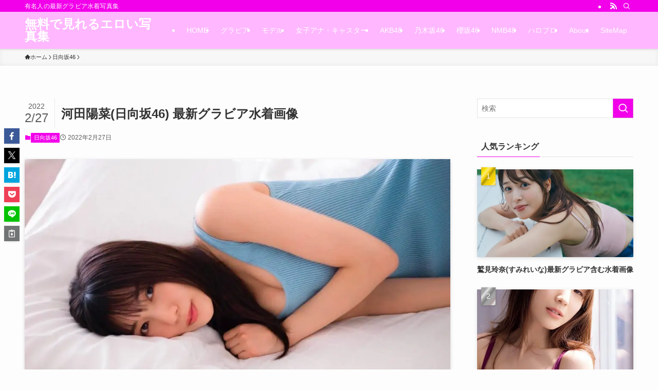

--- FILE ---
content_type: text/html; charset=UTF-8
request_url: https://gravureidol-imagecollection.com/hina-kawata/
body_size: 39210
content:
<!DOCTYPE html>
<html lang="ja" data-loaded="false" data-scrolled="false" data-spmenu="closed">
<head><meta charset="utf-8"><script>if(navigator.userAgent.match(/MSIE|Internet Explorer/i)||navigator.userAgent.match(/Trident\/7\..*?rv:11/i)){var href=document.location.href;if(!href.match(/[?&]nowprocket/)){if(href.indexOf("?")==-1){if(href.indexOf("#")==-1){document.location.href=href+"?nowprocket=1"}else{document.location.href=href.replace("#","?nowprocket=1#")}}else{if(href.indexOf("#")==-1){document.location.href=href+"&nowprocket=1"}else{document.location.href=href.replace("#","&nowprocket=1#")}}}}</script><script>(()=>{class RocketLazyLoadScripts{constructor(){this.v="1.2.5.1",this.triggerEvents=["keydown","mousedown","mousemove","touchmove","touchstart","touchend","wheel"],this.userEventHandler=this.t.bind(this),this.touchStartHandler=this.i.bind(this),this.touchMoveHandler=this.o.bind(this),this.touchEndHandler=this.h.bind(this),this.clickHandler=this.u.bind(this),this.interceptedClicks=[],this.interceptedClickListeners=[],this.l(this),window.addEventListener("pageshow",(t=>{this.persisted=t.persisted,this.everythingLoaded&&this.m()})),document.addEventListener("DOMContentLoaded",(()=>{this.p()})),this.delayedScripts={normal:[],async:[],defer:[]},this.trash=[],this.allJQueries=[]}k(t){document.hidden?t.t():(this.triggerEvents.forEach((e=>window.addEventListener(e,t.userEventHandler,{passive:!0}))),window.addEventListener("touchstart",t.touchStartHandler,{passive:!0}),window.addEventListener("mousedown",t.touchStartHandler),document.addEventListener("visibilitychange",t.userEventHandler))}_(){this.triggerEvents.forEach((t=>window.removeEventListener(t,this.userEventHandler,{passive:!0}))),document.removeEventListener("visibilitychange",this.userEventHandler)}i(t){"HTML"!==t.target.tagName&&(window.addEventListener("touchend",this.touchEndHandler),window.addEventListener("mouseup",this.touchEndHandler),window.addEventListener("touchmove",this.touchMoveHandler,{passive:!0}),window.addEventListener("mousemove",this.touchMoveHandler),t.target.addEventListener("click",this.clickHandler),this.L(t.target,!0),this.M(t.target,"onclick","rocket-onclick"),this.C())}o(t){window.removeEventListener("touchend",this.touchEndHandler),window.removeEventListener("mouseup",this.touchEndHandler),window.removeEventListener("touchmove",this.touchMoveHandler,{passive:!0}),window.removeEventListener("mousemove",this.touchMoveHandler),t.target.removeEventListener("click",this.clickHandler),this.L(t.target,!1),this.M(t.target,"rocket-onclick","onclick"),this.O()}h(){window.removeEventListener("touchend",this.touchEndHandler),window.removeEventListener("mouseup",this.touchEndHandler),window.removeEventListener("touchmove",this.touchMoveHandler,{passive:!0}),window.removeEventListener("mousemove",this.touchMoveHandler)}u(t){t.target.removeEventListener("click",this.clickHandler),this.L(t.target,!1),this.M(t.target,"rocket-onclick","onclick"),this.interceptedClicks.push(t),t.preventDefault(),t.stopPropagation(),t.stopImmediatePropagation(),this.O()}D(){window.removeEventListener("touchstart",this.touchStartHandler,{passive:!0}),window.removeEventListener("mousedown",this.touchStartHandler),this.interceptedClicks.forEach((t=>{t.target.dispatchEvent(new MouseEvent("click",{view:t.view,bubbles:!0,cancelable:!0}))}))}l(t){EventTarget.prototype.addEventListenerBase=EventTarget.prototype.addEventListener,EventTarget.prototype.addEventListener=function(e,i,o){"click"!==e||t.windowLoaded||i===t.clickHandler||t.interceptedClickListeners.push({target:this,func:i,options:o}),(this||window).addEventListenerBase(e,i,o)}}L(t,e){this.interceptedClickListeners.forEach((i=>{i.target===t&&(e?t.removeEventListener("click",i.func,i.options):t.addEventListener("click",i.func,i.options))})),t.parentNode!==document.documentElement&&this.L(t.parentNode,e)}S(){return new Promise((t=>{this.T?this.O=t:t()}))}C(){this.T=!0}O(){this.T=!1}M(t,e,i){t.hasAttribute&&t.hasAttribute(e)&&(event.target.setAttribute(i,event.target.getAttribute(e)),event.target.removeAttribute(e))}t(){this._(this),"loading"===document.readyState?document.addEventListener("DOMContentLoaded",this.R.bind(this)):this.R()}p(){let t=[];document.querySelectorAll("script[type=rocketlazyloadscript][data-rocket-src]").forEach((e=>{let i=e.getAttribute("data-rocket-src");if(i&&0!==i.indexOf("data:")){0===i.indexOf("//")&&(i=location.protocol+i);try{const o=new URL(i).origin;o!==location.origin&&t.push({src:o,crossOrigin:e.crossOrigin||"module"===e.getAttribute("data-rocket-type")})}catch(t){}}})),t=[...new Map(t.map((t=>[JSON.stringify(t),t]))).values()],this.j(t,"preconnect")}async R(){this.lastBreath=Date.now(),this.P(this),this.F(this),this.q(),this.A(),this.I(),await this.U(this.delayedScripts.normal),await this.U(this.delayedScripts.defer),await this.U(this.delayedScripts.async);try{await this.W(),await this.H(this),await this.J()}catch(t){console.error(t)}window.dispatchEvent(new Event("rocket-allScriptsLoaded")),this.everythingLoaded=!0,this.S().then((()=>{this.D()})),this.N()}A(){document.querySelectorAll("script[type=rocketlazyloadscript]").forEach((t=>{t.hasAttribute("data-rocket-src")?t.hasAttribute("async")&&!1!==t.async?this.delayedScripts.async.push(t):t.hasAttribute("defer")&&!1!==t.defer||"module"===t.getAttribute("data-rocket-type")?this.delayedScripts.defer.push(t):this.delayedScripts.normal.push(t):this.delayedScripts.normal.push(t)}))}async B(t){if(await this.G(),!0!==t.noModule||!("noModule"in HTMLScriptElement.prototype))return new Promise((e=>{let i;function o(){(i||t).setAttribute("data-rocket-status","executed"),e()}try{if(navigator.userAgent.indexOf("Firefox/")>0||""===navigator.vendor)i=document.createElement("script"),[...t.attributes].forEach((t=>{let e=t.nodeName;"type"!==e&&("data-rocket-type"===e&&(e="type"),"data-rocket-src"===e&&(e="src"),i.setAttribute(e,t.nodeValue))})),t.text&&(i.text=t.text),i.hasAttribute("src")?(i.addEventListener("load",o),i.addEventListener("error",(function(){i.setAttribute("data-rocket-status","failed"),e()})),setTimeout((()=>{i.isConnected||e()}),1)):(i.text=t.text,o()),t.parentNode.replaceChild(i,t);else{const i=t.getAttribute("data-rocket-type"),n=t.getAttribute("data-rocket-src");i?(t.type=i,t.removeAttribute("data-rocket-type")):t.removeAttribute("type"),t.addEventListener("load",o),t.addEventListener("error",(function(){t.setAttribute("data-rocket-status","failed"),e()})),n?(t.removeAttribute("data-rocket-src"),t.src=n):t.src="data:text/javascript;base64,"+window.btoa(unescape(encodeURIComponent(t.text)))}}catch(i){t.setAttribute("data-rocket-status","failed"),e()}}));t.setAttribute("data-rocket-status","skipped")}async U(t){const e=t.shift();return e&&e.isConnected?(await this.B(e),this.U(t)):Promise.resolve()}I(){this.j([...this.delayedScripts.normal,...this.delayedScripts.defer,...this.delayedScripts.async],"preload")}j(t,e){var i=document.createDocumentFragment();t.forEach((t=>{const o=t.getAttribute&&t.getAttribute("data-rocket-src")||t.src;if(o){const n=document.createElement("link");n.href=o,n.rel=e,"preconnect"!==e&&(n.as="script"),t.getAttribute&&"module"===t.getAttribute("data-rocket-type")&&(n.crossOrigin=!0),t.crossOrigin&&(n.crossOrigin=t.crossOrigin),t.integrity&&(n.integrity=t.integrity),i.appendChild(n),this.trash.push(n)}})),document.head.appendChild(i)}P(t){let e={};function i(i,o){return e[o].eventsToRewrite.indexOf(i)>=0&&!t.everythingLoaded?"rocket-"+i:i}function o(t,o){!function(t){e[t]||(e[t]={originalFunctions:{add:t.addEventListener,remove:t.removeEventListener},eventsToRewrite:[]},t.addEventListener=function(){arguments[0]=i(arguments[0],t),e[t].originalFunctions.add.apply(t,arguments)},t.removeEventListener=function(){arguments[0]=i(arguments[0],t),e[t].originalFunctions.remove.apply(t,arguments)})}(t),e[t].eventsToRewrite.push(o)}function n(e,i){let o=e[i];e[i]=null,Object.defineProperty(e,i,{get:()=>o||function(){},set(n){t.everythingLoaded?o=n:e["rocket"+i]=o=n}})}o(document,"DOMContentLoaded"),o(window,"DOMContentLoaded"),o(window,"load"),o(window,"pageshow"),o(document,"readystatechange"),n(document,"onreadystatechange"),n(window,"onload"),n(window,"onpageshow")}F(t){let e;function i(e){return t.everythingLoaded?e:e.split(" ").map((t=>"load"===t||0===t.indexOf("load.")?"rocket-jquery-load":t)).join(" ")}function o(o){if(o&&o.fn&&!t.allJQueries.includes(o)){o.fn.ready=o.fn.init.prototype.ready=function(e){return t.domReadyFired?e.bind(document)(o):document.addEventListener("rocket-DOMContentLoaded",(()=>e.bind(document)(o))),o([])};const e=o.fn.on;o.fn.on=o.fn.init.prototype.on=function(){return this[0]===window&&("string"==typeof arguments[0]||arguments[0]instanceof String?arguments[0]=i(arguments[0]):"object"==typeof arguments[0]&&Object.keys(arguments[0]).forEach((t=>{const e=arguments[0][t];delete arguments[0][t],arguments[0][i(t)]=e}))),e.apply(this,arguments),this},t.allJQueries.push(o)}e=o}o(window.jQuery),Object.defineProperty(window,"jQuery",{get:()=>e,set(t){o(t)}})}async H(t){const e=document.querySelector("script[data-webpack]");e&&(await async function(){return new Promise((t=>{e.addEventListener("load",t),e.addEventListener("error",t)}))}(),await t.K(),await t.H(t))}async W(){this.domReadyFired=!0,await this.G(),document.dispatchEvent(new Event("rocket-readystatechange")),await this.G(),document.rocketonreadystatechange&&document.rocketonreadystatechange(),await this.G(),document.dispatchEvent(new Event("rocket-DOMContentLoaded")),await this.G(),window.dispatchEvent(new Event("rocket-DOMContentLoaded"))}async J(){await this.G(),document.dispatchEvent(new Event("rocket-readystatechange")),await this.G(),document.rocketonreadystatechange&&document.rocketonreadystatechange(),await this.G(),window.dispatchEvent(new Event("rocket-load")),await this.G(),window.rocketonload&&window.rocketonload(),await this.G(),this.allJQueries.forEach((t=>t(window).trigger("rocket-jquery-load"))),await this.G();const t=new Event("rocket-pageshow");t.persisted=this.persisted,window.dispatchEvent(t),await this.G(),window.rocketonpageshow&&window.rocketonpageshow({persisted:this.persisted}),this.windowLoaded=!0}m(){document.onreadystatechange&&document.onreadystatechange(),window.onload&&window.onload(),window.onpageshow&&window.onpageshow({persisted:this.persisted})}q(){const t=new Map;document.write=document.writeln=function(e){const i=document.currentScript;i||console.error("WPRocket unable to document.write this: "+e);const o=document.createRange(),n=i.parentElement;let s=t.get(i);void 0===s&&(s=i.nextSibling,t.set(i,s));const c=document.createDocumentFragment();o.setStart(c,0),c.appendChild(o.createContextualFragment(e)),n.insertBefore(c,s)}}async G(){Date.now()-this.lastBreath>45&&(await this.K(),this.lastBreath=Date.now())}async K(){return document.hidden?new Promise((t=>setTimeout(t))):new Promise((t=>requestAnimationFrame(t)))}N(){this.trash.forEach((t=>t.remove()))}static run(){const t=new RocketLazyLoadScripts;t.k(t)}}RocketLazyLoadScripts.run()})();</script>

<meta name="format-detection" content="telephone=no">
<meta http-equiv="X-UA-Compatible" content="IE=edge">
<meta name="viewport" content="width=device-width, viewport-fit=cover">
<title>河田陽菜(日向坂46) 最新グラビア水着画像 | 無料で見れるエロい写真集</title>
<meta name='robots' content='max-image-preview:large' />
<link rel="alternate" type="application/rss+xml" title="無料で見れるエロい写真集 &raquo; フィード" href="https://gravureidol-imagecollection.com/feed/" />
<link rel="alternate" type="application/rss+xml" title="無料で見れるエロい写真集 &raquo; コメントフィード" href="https://gravureidol-imagecollection.com/comments/feed/" />
<link rel="alternate" type="application/rss+xml" title="無料で見れるエロい写真集 &raquo; 河田陽菜(日向坂46) 最新グラビア水着画像 のコメントのフィード" href="https://gravureidol-imagecollection.com/hina-kawata/feed/" />

<!-- SEO SIMPLE PACK 3.6.2 -->
<meta name="description" content="河田陽菜(日向坂46) 最新グラビア水着画像を一挙掲載しています。">
<meta name="keywords" content="河田陽菜 水着">
<link rel="canonical" href="https://gravureidol-imagecollection.com/hina-kawata/">
<meta property="og:locale" content="ja_JP">
<meta property="og:type" content="article">
<meta property="og:image" content="https://gravureidol-imagecollection.com/wp-content/uploads/2022/02/202201071811399df.jpg">
<meta property="og:title" content="河田陽菜(日向坂46) 最新グラビア水着画像 | 無料で見れるエロい写真集">
<meta property="og:description" content="河田陽菜(日向坂46) 最新グラビア水着画像を一挙掲載しています。">
<meta property="og:url" content="https://gravureidol-imagecollection.com/hina-kawata/">
<meta property="og:site_name" content="無料で見れるエロい写真集">
<meta name="twitter:card" content="summary">
<!-- Google Analytics (gtag.js) -->
<script type="rocketlazyloadscript" async data-rocket-src="https://www.googletagmanager.com/gtag/js?id=G-ELG5YWB06F"></script>
<script type="rocketlazyloadscript">
	window.dataLayer = window.dataLayer || [];
	function gtag(){dataLayer.push(arguments);}
	gtag("js", new Date());
	gtag("config", "G-ELG5YWB06F");
</script>
	<!-- / SEO SIMPLE PACK -->

<style id='wp-img-auto-sizes-contain-inline-css' type='text/css'>
img:is([sizes=auto i],[sizes^="auto," i]){contain-intrinsic-size:3000px 1500px}
/*# sourceURL=wp-img-auto-sizes-contain-inline-css */
</style>
<style id='wp-block-library-inline-css' type='text/css'>
:root{--wp-block-synced-color:#7a00df;--wp-block-synced-color--rgb:122,0,223;--wp-bound-block-color:var(--wp-block-synced-color);--wp-editor-canvas-background:#ddd;--wp-admin-theme-color:#007cba;--wp-admin-theme-color--rgb:0,124,186;--wp-admin-theme-color-darker-10:#006ba1;--wp-admin-theme-color-darker-10--rgb:0,107,160.5;--wp-admin-theme-color-darker-20:#005a87;--wp-admin-theme-color-darker-20--rgb:0,90,135;--wp-admin-border-width-focus:2px}@media (min-resolution:192dpi){:root{--wp-admin-border-width-focus:1.5px}}.wp-element-button{cursor:pointer}:root .has-very-light-gray-background-color{background-color:#eee}:root .has-very-dark-gray-background-color{background-color:#313131}:root .has-very-light-gray-color{color:#eee}:root .has-very-dark-gray-color{color:#313131}:root .has-vivid-green-cyan-to-vivid-cyan-blue-gradient-background{background:linear-gradient(135deg,#00d084,#0693e3)}:root .has-purple-crush-gradient-background{background:linear-gradient(135deg,#34e2e4,#4721fb 50%,#ab1dfe)}:root .has-hazy-dawn-gradient-background{background:linear-gradient(135deg,#faaca8,#dad0ec)}:root .has-subdued-olive-gradient-background{background:linear-gradient(135deg,#fafae1,#67a671)}:root .has-atomic-cream-gradient-background{background:linear-gradient(135deg,#fdd79a,#004a59)}:root .has-nightshade-gradient-background{background:linear-gradient(135deg,#330968,#31cdcf)}:root .has-midnight-gradient-background{background:linear-gradient(135deg,#020381,#2874fc)}:root{--wp--preset--font-size--normal:16px;--wp--preset--font-size--huge:42px}.has-regular-font-size{font-size:1em}.has-larger-font-size{font-size:2.625em}.has-normal-font-size{font-size:var(--wp--preset--font-size--normal)}.has-huge-font-size{font-size:var(--wp--preset--font-size--huge)}.has-text-align-center{text-align:center}.has-text-align-left{text-align:left}.has-text-align-right{text-align:right}.has-fit-text{white-space:nowrap!important}#end-resizable-editor-section{display:none}.aligncenter{clear:both}.items-justified-left{justify-content:flex-start}.items-justified-center{justify-content:center}.items-justified-right{justify-content:flex-end}.items-justified-space-between{justify-content:space-between}.screen-reader-text{border:0;clip-path:inset(50%);height:1px;margin:-1px;overflow:hidden;padding:0;position:absolute;width:1px;word-wrap:normal!important}.screen-reader-text:focus{background-color:#ddd;clip-path:none;color:#444;display:block;font-size:1em;height:auto;left:5px;line-height:normal;padding:15px 23px 14px;text-decoration:none;top:5px;width:auto;z-index:100000}html :where(.has-border-color){border-style:solid}html :where([style*=border-top-color]){border-top-style:solid}html :where([style*=border-right-color]){border-right-style:solid}html :where([style*=border-bottom-color]){border-bottom-style:solid}html :where([style*=border-left-color]){border-left-style:solid}html :where([style*=border-width]){border-style:solid}html :where([style*=border-top-width]){border-top-style:solid}html :where([style*=border-right-width]){border-right-style:solid}html :where([style*=border-bottom-width]){border-bottom-style:solid}html :where([style*=border-left-width]){border-left-style:solid}html :where(img[class*=wp-image-]){height:auto;max-width:100%}:where(figure){margin:0 0 1em}html :where(.is-position-sticky){--wp-admin--admin-bar--position-offset:var(--wp-admin--admin-bar--height,0px)}@media screen and (max-width:600px){html :where(.is-position-sticky){--wp-admin--admin-bar--position-offset:0px}}

/*# sourceURL=wp-block-library-inline-css */
</style><style id='wp-block-heading-inline-css' type='text/css'>
h1:where(.wp-block-heading).has-background,h2:where(.wp-block-heading).has-background,h3:where(.wp-block-heading).has-background,h4:where(.wp-block-heading).has-background,h5:where(.wp-block-heading).has-background,h6:where(.wp-block-heading).has-background{padding:1.25em 2.375em}h1.has-text-align-left[style*=writing-mode]:where([style*=vertical-lr]),h1.has-text-align-right[style*=writing-mode]:where([style*=vertical-rl]),h2.has-text-align-left[style*=writing-mode]:where([style*=vertical-lr]),h2.has-text-align-right[style*=writing-mode]:where([style*=vertical-rl]),h3.has-text-align-left[style*=writing-mode]:where([style*=vertical-lr]),h3.has-text-align-right[style*=writing-mode]:where([style*=vertical-rl]),h4.has-text-align-left[style*=writing-mode]:where([style*=vertical-lr]),h4.has-text-align-right[style*=writing-mode]:where([style*=vertical-rl]),h5.has-text-align-left[style*=writing-mode]:where([style*=vertical-lr]),h5.has-text-align-right[style*=writing-mode]:where([style*=vertical-rl]),h6.has-text-align-left[style*=writing-mode]:where([style*=vertical-lr]),h6.has-text-align-right[style*=writing-mode]:where([style*=vertical-rl]){rotate:180deg}
/*# sourceURL=https://gravureidol-imagecollection.com/wp-includes/blocks/heading/style.min.css */
</style>
<style id='wp-block-image-inline-css' type='text/css'>
.wp-block-image>a,.wp-block-image>figure>a{display:inline-block}.wp-block-image img{box-sizing:border-box;height:auto;max-width:100%;vertical-align:bottom}@media not (prefers-reduced-motion){.wp-block-image img.hide{visibility:hidden}.wp-block-image img.show{animation:show-content-image .4s}}.wp-block-image[style*=border-radius] img,.wp-block-image[style*=border-radius]>a{border-radius:inherit}.wp-block-image.has-custom-border img{box-sizing:border-box}.wp-block-image.aligncenter{text-align:center}.wp-block-image.alignfull>a,.wp-block-image.alignwide>a{width:100%}.wp-block-image.alignfull img,.wp-block-image.alignwide img{height:auto;width:100%}.wp-block-image .aligncenter,.wp-block-image .alignleft,.wp-block-image .alignright,.wp-block-image.aligncenter,.wp-block-image.alignleft,.wp-block-image.alignright{display:table}.wp-block-image .aligncenter>figcaption,.wp-block-image .alignleft>figcaption,.wp-block-image .alignright>figcaption,.wp-block-image.aligncenter>figcaption,.wp-block-image.alignleft>figcaption,.wp-block-image.alignright>figcaption{caption-side:bottom;display:table-caption}.wp-block-image .alignleft{float:left;margin:.5em 1em .5em 0}.wp-block-image .alignright{float:right;margin:.5em 0 .5em 1em}.wp-block-image .aligncenter{margin-left:auto;margin-right:auto}.wp-block-image :where(figcaption){margin-bottom:1em;margin-top:.5em}.wp-block-image.is-style-circle-mask img{border-radius:9999px}@supports ((-webkit-mask-image:none) or (mask-image:none)) or (-webkit-mask-image:none){.wp-block-image.is-style-circle-mask img{border-radius:0;-webkit-mask-image:url('data:image/svg+xml;utf8,<svg viewBox="0 0 100 100" xmlns="http://www.w3.org/2000/svg"><circle cx="50" cy="50" r="50"/></svg>');mask-image:url('data:image/svg+xml;utf8,<svg viewBox="0 0 100 100" xmlns="http://www.w3.org/2000/svg"><circle cx="50" cy="50" r="50"/></svg>');mask-mode:alpha;-webkit-mask-position:center;mask-position:center;-webkit-mask-repeat:no-repeat;mask-repeat:no-repeat;-webkit-mask-size:contain;mask-size:contain}}:root :where(.wp-block-image.is-style-rounded img,.wp-block-image .is-style-rounded img){border-radius:9999px}.wp-block-image figure{margin:0}.wp-lightbox-container{display:flex;flex-direction:column;position:relative}.wp-lightbox-container img{cursor:zoom-in}.wp-lightbox-container img:hover+button{opacity:1}.wp-lightbox-container button{align-items:center;backdrop-filter:blur(16px) saturate(180%);background-color:#5a5a5a40;border:none;border-radius:4px;cursor:zoom-in;display:flex;height:20px;justify-content:center;opacity:0;padding:0;position:absolute;right:16px;text-align:center;top:16px;width:20px;z-index:100}@media not (prefers-reduced-motion){.wp-lightbox-container button{transition:opacity .2s ease}}.wp-lightbox-container button:focus-visible{outline:3px auto #5a5a5a40;outline:3px auto -webkit-focus-ring-color;outline-offset:3px}.wp-lightbox-container button:hover{cursor:pointer;opacity:1}.wp-lightbox-container button:focus{opacity:1}.wp-lightbox-container button:focus,.wp-lightbox-container button:hover,.wp-lightbox-container button:not(:hover):not(:active):not(.has-background){background-color:#5a5a5a40;border:none}.wp-lightbox-overlay{box-sizing:border-box;cursor:zoom-out;height:100vh;left:0;overflow:hidden;position:fixed;top:0;visibility:hidden;width:100%;z-index:100000}.wp-lightbox-overlay .close-button{align-items:center;cursor:pointer;display:flex;justify-content:center;min-height:40px;min-width:40px;padding:0;position:absolute;right:calc(env(safe-area-inset-right) + 16px);top:calc(env(safe-area-inset-top) + 16px);z-index:5000000}.wp-lightbox-overlay .close-button:focus,.wp-lightbox-overlay .close-button:hover,.wp-lightbox-overlay .close-button:not(:hover):not(:active):not(.has-background){background:none;border:none}.wp-lightbox-overlay .lightbox-image-container{height:var(--wp--lightbox-container-height);left:50%;overflow:hidden;position:absolute;top:50%;transform:translate(-50%,-50%);transform-origin:top left;width:var(--wp--lightbox-container-width);z-index:9999999999}.wp-lightbox-overlay .wp-block-image{align-items:center;box-sizing:border-box;display:flex;height:100%;justify-content:center;margin:0;position:relative;transform-origin:0 0;width:100%;z-index:3000000}.wp-lightbox-overlay .wp-block-image img{height:var(--wp--lightbox-image-height);min-height:var(--wp--lightbox-image-height);min-width:var(--wp--lightbox-image-width);width:var(--wp--lightbox-image-width)}.wp-lightbox-overlay .wp-block-image figcaption{display:none}.wp-lightbox-overlay button{background:none;border:none}.wp-lightbox-overlay .scrim{background-color:#fff;height:100%;opacity:.9;position:absolute;width:100%;z-index:2000000}.wp-lightbox-overlay.active{visibility:visible}@media not (prefers-reduced-motion){.wp-lightbox-overlay.active{animation:turn-on-visibility .25s both}.wp-lightbox-overlay.active img{animation:turn-on-visibility .35s both}.wp-lightbox-overlay.show-closing-animation:not(.active){animation:turn-off-visibility .35s both}.wp-lightbox-overlay.show-closing-animation:not(.active) img{animation:turn-off-visibility .25s both}.wp-lightbox-overlay.zoom.active{animation:none;opacity:1;visibility:visible}.wp-lightbox-overlay.zoom.active .lightbox-image-container{animation:lightbox-zoom-in .4s}.wp-lightbox-overlay.zoom.active .lightbox-image-container img{animation:none}.wp-lightbox-overlay.zoom.active .scrim{animation:turn-on-visibility .4s forwards}.wp-lightbox-overlay.zoom.show-closing-animation:not(.active){animation:none}.wp-lightbox-overlay.zoom.show-closing-animation:not(.active) .lightbox-image-container{animation:lightbox-zoom-out .4s}.wp-lightbox-overlay.zoom.show-closing-animation:not(.active) .lightbox-image-container img{animation:none}.wp-lightbox-overlay.zoom.show-closing-animation:not(.active) .scrim{animation:turn-off-visibility .4s forwards}}@keyframes show-content-image{0%{visibility:hidden}99%{visibility:hidden}to{visibility:visible}}@keyframes turn-on-visibility{0%{opacity:0}to{opacity:1}}@keyframes turn-off-visibility{0%{opacity:1;visibility:visible}99%{opacity:0;visibility:visible}to{opacity:0;visibility:hidden}}@keyframes lightbox-zoom-in{0%{transform:translate(calc((-100vw + var(--wp--lightbox-scrollbar-width))/2 + var(--wp--lightbox-initial-left-position)),calc(-50vh + var(--wp--lightbox-initial-top-position))) scale(var(--wp--lightbox-scale))}to{transform:translate(-50%,-50%) scale(1)}}@keyframes lightbox-zoom-out{0%{transform:translate(-50%,-50%) scale(1);visibility:visible}99%{visibility:visible}to{transform:translate(calc((-100vw + var(--wp--lightbox-scrollbar-width))/2 + var(--wp--lightbox-initial-left-position)),calc(-50vh + var(--wp--lightbox-initial-top-position))) scale(var(--wp--lightbox-scale));visibility:hidden}}
/*# sourceURL=https://gravureidol-imagecollection.com/wp-includes/blocks/image/style.min.css */
</style>
<style id='wp-block-paragraph-inline-css' type='text/css'>
.is-small-text{font-size:.875em}.is-regular-text{font-size:1em}.is-large-text{font-size:2.25em}.is-larger-text{font-size:3em}.has-drop-cap:not(:focus):first-letter{float:left;font-size:8.4em;font-style:normal;font-weight:100;line-height:.68;margin:.05em .1em 0 0;text-transform:uppercase}body.rtl .has-drop-cap:not(:focus):first-letter{float:none;margin-left:.1em}p.has-drop-cap.has-background{overflow:hidden}:root :where(p.has-background){padding:1.25em 2.375em}:where(p.has-text-color:not(.has-link-color)) a{color:inherit}p.has-text-align-left[style*="writing-mode:vertical-lr"],p.has-text-align-right[style*="writing-mode:vertical-rl"]{rotate:180deg}
/*# sourceURL=https://gravureidol-imagecollection.com/wp-includes/blocks/paragraph/style.min.css */
</style>
<style id='global-styles-inline-css' type='text/css'>
:root{--wp--preset--aspect-ratio--square: 1;--wp--preset--aspect-ratio--4-3: 4/3;--wp--preset--aspect-ratio--3-4: 3/4;--wp--preset--aspect-ratio--3-2: 3/2;--wp--preset--aspect-ratio--2-3: 2/3;--wp--preset--aspect-ratio--16-9: 16/9;--wp--preset--aspect-ratio--9-16: 9/16;--wp--preset--color--black: #000;--wp--preset--color--cyan-bluish-gray: #abb8c3;--wp--preset--color--white: #fff;--wp--preset--color--pale-pink: #f78da7;--wp--preset--color--vivid-red: #cf2e2e;--wp--preset--color--luminous-vivid-orange: #ff6900;--wp--preset--color--luminous-vivid-amber: #fcb900;--wp--preset--color--light-green-cyan: #7bdcb5;--wp--preset--color--vivid-green-cyan: #00d084;--wp--preset--color--pale-cyan-blue: #8ed1fc;--wp--preset--color--vivid-cyan-blue: #0693e3;--wp--preset--color--vivid-purple: #9b51e0;--wp--preset--color--swl-main: var(--color_main);--wp--preset--color--swl-main-thin: var(--color_main_thin);--wp--preset--color--swl-gray: var(--color_gray);--wp--preset--color--swl-deep-01: var(--color_deep01);--wp--preset--color--swl-deep-02: var(--color_deep02);--wp--preset--color--swl-deep-03: var(--color_deep03);--wp--preset--color--swl-deep-04: var(--color_deep04);--wp--preset--color--swl-pale-01: var(--color_pale01);--wp--preset--color--swl-pale-02: var(--color_pale02);--wp--preset--color--swl-pale-03: var(--color_pale03);--wp--preset--color--swl-pale-04: var(--color_pale04);--wp--preset--gradient--vivid-cyan-blue-to-vivid-purple: linear-gradient(135deg,rgb(6,147,227) 0%,rgb(155,81,224) 100%);--wp--preset--gradient--light-green-cyan-to-vivid-green-cyan: linear-gradient(135deg,rgb(122,220,180) 0%,rgb(0,208,130) 100%);--wp--preset--gradient--luminous-vivid-amber-to-luminous-vivid-orange: linear-gradient(135deg,rgb(252,185,0) 0%,rgb(255,105,0) 100%);--wp--preset--gradient--luminous-vivid-orange-to-vivid-red: linear-gradient(135deg,rgb(255,105,0) 0%,rgb(207,46,46) 100%);--wp--preset--gradient--very-light-gray-to-cyan-bluish-gray: linear-gradient(135deg,rgb(238,238,238) 0%,rgb(169,184,195) 100%);--wp--preset--gradient--cool-to-warm-spectrum: linear-gradient(135deg,rgb(74,234,220) 0%,rgb(151,120,209) 20%,rgb(207,42,186) 40%,rgb(238,44,130) 60%,rgb(251,105,98) 80%,rgb(254,248,76) 100%);--wp--preset--gradient--blush-light-purple: linear-gradient(135deg,rgb(255,206,236) 0%,rgb(152,150,240) 100%);--wp--preset--gradient--blush-bordeaux: linear-gradient(135deg,rgb(254,205,165) 0%,rgb(254,45,45) 50%,rgb(107,0,62) 100%);--wp--preset--gradient--luminous-dusk: linear-gradient(135deg,rgb(255,203,112) 0%,rgb(199,81,192) 50%,rgb(65,88,208) 100%);--wp--preset--gradient--pale-ocean: linear-gradient(135deg,rgb(255,245,203) 0%,rgb(182,227,212) 50%,rgb(51,167,181) 100%);--wp--preset--gradient--electric-grass: linear-gradient(135deg,rgb(202,248,128) 0%,rgb(113,206,126) 100%);--wp--preset--gradient--midnight: linear-gradient(135deg,rgb(2,3,129) 0%,rgb(40,116,252) 100%);--wp--preset--font-size--small: 0.9em;--wp--preset--font-size--medium: 1.1em;--wp--preset--font-size--large: 1.25em;--wp--preset--font-size--x-large: 42px;--wp--preset--font-size--xs: 0.75em;--wp--preset--font-size--huge: 1.6em;--wp--preset--spacing--20: 0.44rem;--wp--preset--spacing--30: 0.67rem;--wp--preset--spacing--40: 1rem;--wp--preset--spacing--50: 1.5rem;--wp--preset--spacing--60: 2.25rem;--wp--preset--spacing--70: 3.38rem;--wp--preset--spacing--80: 5.06rem;--wp--preset--shadow--natural: 6px 6px 9px rgba(0, 0, 0, 0.2);--wp--preset--shadow--deep: 12px 12px 50px rgba(0, 0, 0, 0.4);--wp--preset--shadow--sharp: 6px 6px 0px rgba(0, 0, 0, 0.2);--wp--preset--shadow--outlined: 6px 6px 0px -3px rgb(255, 255, 255), 6px 6px rgb(0, 0, 0);--wp--preset--shadow--crisp: 6px 6px 0px rgb(0, 0, 0);}:where(.is-layout-flex){gap: 0.5em;}:where(.is-layout-grid){gap: 0.5em;}body .is-layout-flex{display: flex;}.is-layout-flex{flex-wrap: wrap;align-items: center;}.is-layout-flex > :is(*, div){margin: 0;}body .is-layout-grid{display: grid;}.is-layout-grid > :is(*, div){margin: 0;}:where(.wp-block-columns.is-layout-flex){gap: 2em;}:where(.wp-block-columns.is-layout-grid){gap: 2em;}:where(.wp-block-post-template.is-layout-flex){gap: 1.25em;}:where(.wp-block-post-template.is-layout-grid){gap: 1.25em;}.has-black-color{color: var(--wp--preset--color--black) !important;}.has-cyan-bluish-gray-color{color: var(--wp--preset--color--cyan-bluish-gray) !important;}.has-white-color{color: var(--wp--preset--color--white) !important;}.has-pale-pink-color{color: var(--wp--preset--color--pale-pink) !important;}.has-vivid-red-color{color: var(--wp--preset--color--vivid-red) !important;}.has-luminous-vivid-orange-color{color: var(--wp--preset--color--luminous-vivid-orange) !important;}.has-luminous-vivid-amber-color{color: var(--wp--preset--color--luminous-vivid-amber) !important;}.has-light-green-cyan-color{color: var(--wp--preset--color--light-green-cyan) !important;}.has-vivid-green-cyan-color{color: var(--wp--preset--color--vivid-green-cyan) !important;}.has-pale-cyan-blue-color{color: var(--wp--preset--color--pale-cyan-blue) !important;}.has-vivid-cyan-blue-color{color: var(--wp--preset--color--vivid-cyan-blue) !important;}.has-vivid-purple-color{color: var(--wp--preset--color--vivid-purple) !important;}.has-black-background-color{background-color: var(--wp--preset--color--black) !important;}.has-cyan-bluish-gray-background-color{background-color: var(--wp--preset--color--cyan-bluish-gray) !important;}.has-white-background-color{background-color: var(--wp--preset--color--white) !important;}.has-pale-pink-background-color{background-color: var(--wp--preset--color--pale-pink) !important;}.has-vivid-red-background-color{background-color: var(--wp--preset--color--vivid-red) !important;}.has-luminous-vivid-orange-background-color{background-color: var(--wp--preset--color--luminous-vivid-orange) !important;}.has-luminous-vivid-amber-background-color{background-color: var(--wp--preset--color--luminous-vivid-amber) !important;}.has-light-green-cyan-background-color{background-color: var(--wp--preset--color--light-green-cyan) !important;}.has-vivid-green-cyan-background-color{background-color: var(--wp--preset--color--vivid-green-cyan) !important;}.has-pale-cyan-blue-background-color{background-color: var(--wp--preset--color--pale-cyan-blue) !important;}.has-vivid-cyan-blue-background-color{background-color: var(--wp--preset--color--vivid-cyan-blue) !important;}.has-vivid-purple-background-color{background-color: var(--wp--preset--color--vivid-purple) !important;}.has-black-border-color{border-color: var(--wp--preset--color--black) !important;}.has-cyan-bluish-gray-border-color{border-color: var(--wp--preset--color--cyan-bluish-gray) !important;}.has-white-border-color{border-color: var(--wp--preset--color--white) !important;}.has-pale-pink-border-color{border-color: var(--wp--preset--color--pale-pink) !important;}.has-vivid-red-border-color{border-color: var(--wp--preset--color--vivid-red) !important;}.has-luminous-vivid-orange-border-color{border-color: var(--wp--preset--color--luminous-vivid-orange) !important;}.has-luminous-vivid-amber-border-color{border-color: var(--wp--preset--color--luminous-vivid-amber) !important;}.has-light-green-cyan-border-color{border-color: var(--wp--preset--color--light-green-cyan) !important;}.has-vivid-green-cyan-border-color{border-color: var(--wp--preset--color--vivid-green-cyan) !important;}.has-pale-cyan-blue-border-color{border-color: var(--wp--preset--color--pale-cyan-blue) !important;}.has-vivid-cyan-blue-border-color{border-color: var(--wp--preset--color--vivid-cyan-blue) !important;}.has-vivid-purple-border-color{border-color: var(--wp--preset--color--vivid-purple) !important;}.has-vivid-cyan-blue-to-vivid-purple-gradient-background{background: var(--wp--preset--gradient--vivid-cyan-blue-to-vivid-purple) !important;}.has-light-green-cyan-to-vivid-green-cyan-gradient-background{background: var(--wp--preset--gradient--light-green-cyan-to-vivid-green-cyan) !important;}.has-luminous-vivid-amber-to-luminous-vivid-orange-gradient-background{background: var(--wp--preset--gradient--luminous-vivid-amber-to-luminous-vivid-orange) !important;}.has-luminous-vivid-orange-to-vivid-red-gradient-background{background: var(--wp--preset--gradient--luminous-vivid-orange-to-vivid-red) !important;}.has-very-light-gray-to-cyan-bluish-gray-gradient-background{background: var(--wp--preset--gradient--very-light-gray-to-cyan-bluish-gray) !important;}.has-cool-to-warm-spectrum-gradient-background{background: var(--wp--preset--gradient--cool-to-warm-spectrum) !important;}.has-blush-light-purple-gradient-background{background: var(--wp--preset--gradient--blush-light-purple) !important;}.has-blush-bordeaux-gradient-background{background: var(--wp--preset--gradient--blush-bordeaux) !important;}.has-luminous-dusk-gradient-background{background: var(--wp--preset--gradient--luminous-dusk) !important;}.has-pale-ocean-gradient-background{background: var(--wp--preset--gradient--pale-ocean) !important;}.has-electric-grass-gradient-background{background: var(--wp--preset--gradient--electric-grass) !important;}.has-midnight-gradient-background{background: var(--wp--preset--gradient--midnight) !important;}.has-small-font-size{font-size: var(--wp--preset--font-size--small) !important;}.has-medium-font-size{font-size: var(--wp--preset--font-size--medium) !important;}.has-large-font-size{font-size: var(--wp--preset--font-size--large) !important;}.has-x-large-font-size{font-size: var(--wp--preset--font-size--x-large) !important;}
/*# sourceURL=global-styles-inline-css */
</style>

<link data-minify="1" rel='stylesheet' id='swell-icons-css' href='https://gravureidol-imagecollection.com/wp-content/cache/min/1/wp-content/themes/swell/build/css/swell-icons.css?ver=1716008938' type='text/css' media='all' />
<link data-minify="1" rel='stylesheet' id='main_style-css' href='https://gravureidol-imagecollection.com/wp-content/cache/min/1/wp-content/themes/swell/build/css/main.css?ver=1716008938' type='text/css' media='all' />
<link data-minify="1" rel='stylesheet' id='swell_blocks-css' href='https://gravureidol-imagecollection.com/wp-content/cache/min/1/wp-content/themes/swell/build/css/blocks.css?ver=1716008938' type='text/css' media='all' />
<style id='swell_custom-inline-css' type='text/css'>
:root{--swl-fz--content:4vw;--swl-font_family:"游ゴシック体", "Yu Gothic", YuGothic, "Hiragino Kaku Gothic ProN", "Hiragino Sans", Meiryo, sans-serif;--swl-font_weight:500;--color_main:#f200ea;--color_text:#333;--color_link:#1176d4;--color_htag:#f200ea;--color_bg:#fdfdfd;--color_gradient1:#d8ffff;--color_gradient2:#87e7ff;--color_main_thin:rgba(255, 0, 255, 0.05 );--color_main_dark:rgba(182, 0, 176, 1 );--color_list_check:#f200ea;--color_list_num:#f200ea;--color_list_good:#86dd7b;--color_list_triangle:#f4e03a;--color_list_bad:#f36060;--color_faq_q:#d55656;--color_faq_a:#6599b7;--color_icon_good:#3cd250;--color_icon_good_bg:#ecffe9;--color_icon_bad:#4b73eb;--color_icon_bad_bg:#eafaff;--color_icon_info:#f578b4;--color_icon_info_bg:#fff0fa;--color_icon_announce:#ffa537;--color_icon_announce_bg:#fff5f0;--color_icon_pen:#7a7a7a;--color_icon_pen_bg:#f7f7f7;--color_icon_book:#787364;--color_icon_book_bg:#f8f6ef;--color_icon_point:#ffa639;--color_icon_check:#86d67c;--color_icon_batsu:#f36060;--color_icon_hatena:#5295cc;--color_icon_caution:#f7da38;--color_icon_memo:#84878a;--color_deep01:#e44141;--color_deep02:#3d79d5;--color_deep03:#63a84d;--color_deep04:#f09f4d;--color_pale01:#fff2f0;--color_pale02:#f3f8fd;--color_pale03:#f1f9ee;--color_pale04:#fdf9ee;--color_mark_blue:#b7e3ff;--color_mark_green:#bdf9c3;--color_mark_yellow:#fcf69f;--color_mark_orange:#ffddbc;--border01:solid 1px var(--color_main);--border02:double 4px var(--color_main);--border03:dashed 2px var(--color_border);--border04:solid 4px var(--color_gray);--card_posts_thumb_ratio:56.25%;--list_posts_thumb_ratio:61.805%;--big_posts_thumb_ratio:56.25%;--thumb_posts_thumb_ratio:61.805%;--blogcard_thumb_ratio:56.25%;--color_header_bg:#ffb7ff;--color_header_text:#ffffff;--color_footer_bg:#fdfdfd;--color_footer_text:#333;--container_size:1200px;--article_size:900px;--logo_size_sp:48px;--logo_size_pc:40px;--logo_size_pcfix:32px;}.swl-cell-bg[data-icon="doubleCircle"]{--cell-icon-color:#ffc977}.swl-cell-bg[data-icon="circle"]{--cell-icon-color:#94e29c}.swl-cell-bg[data-icon="triangle"]{--cell-icon-color:#eeda2f}.swl-cell-bg[data-icon="close"]{--cell-icon-color:#ec9191}.swl-cell-bg[data-icon="hatena"]{--cell-icon-color:#93c9da}.swl-cell-bg[data-icon="check"]{--cell-icon-color:#94e29c}.swl-cell-bg[data-icon="line"]{--cell-icon-color:#9b9b9b}.cap_box[data-colset="col1"]{--capbox-color:#f59b5f;--capbox-color--bg:#fff8eb}.cap_box[data-colset="col2"]{--capbox-color:#5fb9f5;--capbox-color--bg:#edf5ff}.cap_box[data-colset="col3"]{--capbox-color:#2fcd90;--capbox-color--bg:#eafaf2}.red_{--the-btn-color:#f74a4a;--the-btn-color2:#ffbc49;--the-solid-shadow: rgba(185, 56, 56, 1 )}.blue_{--the-btn-color:#338df4;--the-btn-color2:#35eaff;--the-solid-shadow: rgba(38, 106, 183, 1 )}.green_{--the-btn-color:#62d847;--the-btn-color2:#7bf7bd;--the-solid-shadow: rgba(74, 162, 53, 1 )}.is-style-btn_normal{--the-btn-radius:80px}.is-style-btn_solid{--the-btn-radius:80px}.is-style-btn_shiny{--the-btn-radius:80px}.is-style-btn_line{--the-btn-radius:80px}.post_content blockquote{padding:1.5em 2em 1.5em 3em}.post_content blockquote::before{content:"";display:block;width:5px;height:calc(100% - 3em);top:1.5em;left:1.5em;border-left:solid 1px rgba(180,180,180,.75);border-right:solid 1px rgba(180,180,180,.75);}.mark_blue{background:-webkit-linear-gradient(transparent 64%,var(--color_mark_blue) 0%);background:linear-gradient(transparent 64%,var(--color_mark_blue) 0%)}.mark_green{background:-webkit-linear-gradient(transparent 64%,var(--color_mark_green) 0%);background:linear-gradient(transparent 64%,var(--color_mark_green) 0%)}.mark_yellow{background:-webkit-linear-gradient(transparent 64%,var(--color_mark_yellow) 0%);background:linear-gradient(transparent 64%,var(--color_mark_yellow) 0%)}.mark_orange{background:-webkit-linear-gradient(transparent 64%,var(--color_mark_orange) 0%);background:linear-gradient(transparent 64%,var(--color_mark_orange) 0%)}[class*="is-style-icon_"]{color:#333;border-width:0}[class*="is-style-big_icon_"]{border-width:2px;border-style:solid}[data-col="gray"] .c-balloon__text{background:#f7f7f7;border-color:#ccc}[data-col="gray"] .c-balloon__before{border-right-color:#f7f7f7}[data-col="green"] .c-balloon__text{background:#d1f8c2;border-color:#9ddd93}[data-col="green"] .c-balloon__before{border-right-color:#d1f8c2}[data-col="blue"] .c-balloon__text{background:#e2f6ff;border-color:#93d2f0}[data-col="blue"] .c-balloon__before{border-right-color:#e2f6ff}[data-col="red"] .c-balloon__text{background:#ffebeb;border-color:#f48789}[data-col="red"] .c-balloon__before{border-right-color:#ffebeb}[data-col="yellow"] .c-balloon__text{background:#f9f7d2;border-color:#fbe593}[data-col="yellow"] .c-balloon__before{border-right-color:#f9f7d2}.-type-list2 .p-postList__body::after,.-type-big .p-postList__body::after{content: "READ MORE »";}.c-postThumb__cat{background-color:#f200ea;color:#fff;background-image: repeating-linear-gradient(-45deg,rgba(255,255,255,.1),rgba(255,255,255,.1) 6px,transparent 6px,transparent 12px)}.post_content h2:where(:not([class^="swell-block-"]):not(.faq_q):not(.p-postList__title)){background:var(--color_htag);padding:.75em 1em;color:#fff}.post_content h2:where(:not([class^="swell-block-"]):not(.faq_q):not(.p-postList__title))::before{position:absolute;display:block;pointer-events:none;content:"";top:-4px;left:0;width:100%;height:calc(100% + 4px);box-sizing:content-box;border-top:solid 2px var(--color_htag);border-bottom:solid 2px var(--color_htag)}.post_content h3:where(:not([class^="swell-block-"]):not(.faq_q):not(.p-postList__title)){padding:0 .5em .5em}.post_content h3:where(:not([class^="swell-block-"]):not(.faq_q):not(.p-postList__title))::before{content:"";width:100%;height:2px;background: repeating-linear-gradient(90deg, var(--color_htag) 0%, var(--color_htag) 29.3%, rgba(150,150,150,.2) 29.3%, rgba(150,150,150,.2) 100%)}.post_content h4:where(:not([class^="swell-block-"]):not(.faq_q):not(.p-postList__title)){padding:0 0 0 16px;border-left:solid 2px var(--color_htag)}.l-header{box-shadow: 0 1px 4px rgba(0,0,0,.12)}.l-header__bar{color:#fff;background:var(--color_main)}.l-header__menuBtn{order:1}.l-header__customBtn{order:3}.c-gnav a::after{background:var(--color_main);width:100%;height:2px;transform:scaleX(0)}.p-spHeadMenu .menu-item.-current{border-bottom-color:var(--color_main)}.c-gnav > li:hover > a::after,.c-gnav > .-current > a::after{transform: scaleX(1)}.c-gnav .sub-menu{color:#333;background:#fff}.l-fixHeader::before{opacity:1}#pagetop{border-radius:50%}.c-widget__title.-spmenu{padding:.5em .75em;border-radius:var(--swl-radius--2, 0px);background:var(--color_main);color:#fff;}.c-widget__title.-footer{padding:.5em}.c-widget__title.-footer::before{content:"";bottom:0;left:0;width:40%;z-index:1;background:var(--color_main)}.c-widget__title.-footer::after{content:"";bottom:0;left:0;width:100%;background:var(--color_border)}.c-secTitle{border-left:solid 2px var(--color_main);padding:0em .75em}.p-spMenu{color:#333}.p-spMenu__inner::before{background:#fdfdfd;opacity:1}.p-spMenu__overlay{background:#000;opacity:0.6}[class*="page-numbers"]{color:#fff;background-color:#dedede}a{text-decoration: none}.l-topTitleArea.c-filterLayer::before{background-color:#000;opacity:0.2;content:""}@media screen and (min-width: 960px){:root{}}@media screen and (max-width: 959px){:root{}.l-header__logo{order:2;text-align:center}}@media screen and (min-width: 600px){:root{--swl-fz--content:16px;}}@media screen and (max-width: 599px){:root{}}@media (min-width: 1108px) {.alignwide{left:-100px;width:calc(100% + 200px);}}@media (max-width: 1108px) {.-sidebar-off .swell-block-fullWide__inner.l-container .alignwide{left:0px;width:100%;}}.l-fixHeader .l-fixHeader__gnav{order:0}[data-scrolled=true] .l-fixHeader[data-ready]{opacity:1;-webkit-transform:translateY(0)!important;transform:translateY(0)!important;visibility:visible}.-body-solid .l-fixHeader{box-shadow:0 2px 4px var(--swl-color_shadow)}.l-fixHeader__inner{align-items:stretch;color:var(--color_header_text);display:flex;padding-bottom:0;padding-top:0;position:relative;z-index:1}.l-fixHeader__logo{align-items:center;display:flex;line-height:1;margin-right:24px;order:0;padding:16px 0}.is-style-btn_normal a,.is-style-btn_shiny a{box-shadow:var(--swl-btn_shadow)}.c-shareBtns__btn,.is-style-balloon>.c-tabList .c-tabList__button,.p-snsCta,[class*=page-numbers]{box-shadow:var(--swl-box_shadow)}.p-articleThumb__img,.p-articleThumb__youtube{box-shadow:var(--swl-img_shadow)}.p-pickupBanners__item .c-bannerLink,.p-postList__thumb{box-shadow:0 2px 8px rgba(0,0,0,.1),0 4px 4px -4px rgba(0,0,0,.1)}.p-postList.-w-ranking li:before{background-image:repeating-linear-gradient(-45deg,hsla(0,0%,100%,.1),hsla(0,0%,100%,.1) 6px,transparent 0,transparent 12px);box-shadow:1px 1px 4px rgba(0,0,0,.2)}.l-header__bar{position:relative;width:100%}.l-header__bar .c-catchphrase{color:inherit;font-size:12px;letter-spacing:var(--swl-letter_spacing,.2px);line-height:14px;margin-right:auto;overflow:hidden;padding:4px 0;white-space:nowrap;width:50%}.l-header__bar .c-iconList .c-iconList__link{margin:0;padding:4px 6px}.l-header__barInner{align-items:center;display:flex;justify-content:flex-end}.p-spHeadMenu{text-align:center}.p-spHeadMenu .sub-menu{display:none}.p-spHeadMenu .menu-item{-webkit-backface-visibility:hidden;backface-visibility:hidden;border-bottom:2px solid transparent;flex-shrink:0;font-size:12px;height:36px;padding:0;width:auto}.p-spHeadMenu .menu-item.-current{border-bottom-color:currentcolor}.p-spHeadMenu a{display:block;line-height:36px;padding:0 12px;text-decoration:none}.l-header__spNav.swiper:not(.swiper-initialized) .p-spHeadMenu{visibility:hidden}.l-header__spNav a{color:var(--color_header_text)}.l-header__spNav[data-loop="0"] .p-spHeadMenu{display:flex;overflow-x:auto}.l-header__spNav[data-loop="0"] .menu-item:first-child{margin-left:auto}.l-header__spNav[data-loop="0"] .menu-item:last-child{margin-right:auto}@media (min-width:960px){.l-header__spNav{display:none}}@media (min-width:960px){.-series .l-header__inner{align-items:stretch;display:flex}.-series .l-header__logo{align-items:center;display:flex;flex-wrap:wrap;margin-right:24px;padding:16px 0}.-series .l-header__logo .c-catchphrase{font-size:13px;padding:4px 0}.-series .c-headLogo{margin-right:16px}.-series-right .l-header__inner{justify-content:space-between}.-series-right .c-gnavWrap{margin-left:auto}.-series-right .w-header{margin-left:12px}.-series-left .w-header{margin-left:auto}}@media (min-width:960px) and (min-width:600px){.-series .c-headLogo{max-width:400px}}.c-gnav .sub-menu a:before,.c-listMenu a:before{-webkit-font-smoothing:antialiased;-moz-osx-font-smoothing:grayscale;font-family:icomoon!important;font-style:normal;font-variant:normal;font-weight:400;line-height:1;text-transform:none}.c-submenuToggleBtn{display:none}.c-listMenu a{padding:.75em 1em .75em 1.5em;transition:padding .25s}.c-listMenu a:hover{padding-left:1.75em;padding-right:.75em}.c-gnav .sub-menu a:before,.c-listMenu a:before{color:inherit;content:"\e921";display:inline-block;left:2px;position:absolute;top:50%;-webkit-transform:translateY(-50%);transform:translateY(-50%);vertical-align:middle}.widget_categories>ul>.cat-item>a,.wp-block-categories-list>li>a{padding-left:1.75em}.c-listMenu .children,.c-listMenu .sub-menu{margin:0}.c-listMenu .children a,.c-listMenu .sub-menu a{font-size:.9em;padding-left:2.5em}.c-listMenu .children a:before,.c-listMenu .sub-menu a:before{left:1em}.c-listMenu .children a:hover,.c-listMenu .sub-menu a:hover{padding-left:2.75em}.c-listMenu .children ul a,.c-listMenu .sub-menu ul a{padding-left:3.25em}.c-listMenu .children ul a:before,.c-listMenu .sub-menu ul a:before{left:1.75em}.c-listMenu .children ul a:hover,.c-listMenu .sub-menu ul a:hover{padding-left:3.5em}.c-gnav li:hover>.sub-menu{opacity:1;visibility:visible}.c-gnav .sub-menu:before{background:inherit;content:"";height:100%;left:0;position:absolute;top:0;width:100%;z-index:0}.c-gnav .sub-menu .sub-menu{left:100%;top:0;z-index:-1}.c-gnav .sub-menu a{padding-left:2em}.c-gnav .sub-menu a:before{left:.5em}.c-gnav .sub-menu a:hover .ttl{left:4px}:root{--color_content_bg:var(--color_bg);}.c-widget__title.-side{padding:.5em}.c-widget__title.-side::before{content:"";bottom:0;left:0;width:40%;z-index:1;background:var(--color_main)}.c-widget__title.-side::after{content:"";bottom:0;left:0;width:100%;background:var(--color_border)}.c-shareBtns__item:not(:last-child){margin-right:4px}.c-shareBtns__btn{padding:8px 0}@media screen and (min-width: 960px){:root{}}@media screen and (max-width: 959px){:root{}}@media screen and (min-width: 600px){:root{}}@media screen and (max-width: 599px){:root{}}.swell-block-fullWide__inner.l-container{--swl-fw_inner_pad:var(--swl-pad_container,0px)}@media (min-width:960px){.-sidebar-on .l-content .alignfull,.-sidebar-on .l-content .alignwide{left:-16px;width:calc(100% + 32px)}.swell-block-fullWide__inner.l-article{--swl-fw_inner_pad:var(--swl-pad_post_content,0px)}.-sidebar-on .swell-block-fullWide__inner .alignwide{left:0;width:100%}.-sidebar-on .swell-block-fullWide__inner .alignfull{left:calc(0px - var(--swl-fw_inner_pad, 0))!important;margin-left:0!important;margin-right:0!important;width:calc(100% + var(--swl-fw_inner_pad, 0)*2)!important}}.p-relatedPosts .p-postList__item{margin-bottom:1.5em}.p-relatedPosts .p-postList__times,.p-relatedPosts .p-postList__times>:last-child{margin-right:0}@media (min-width:600px){.p-relatedPosts .p-postList__item{width:33.33333%}}@media screen and (min-width:600px) and (max-width:1239px){.p-relatedPosts .p-postList__item:nth-child(7),.p-relatedPosts .p-postList__item:nth-child(8){display:none}}@media screen and (min-width:1240px){.p-relatedPosts .p-postList__item{width:25%}}.-index-off .p-toc,.swell-toc-placeholder:empty{display:none}.p-toc.-modal{height:100%;margin:0;overflow-y:auto;padding:0}#main_content .p-toc{border-radius:var(--swl-radius--2,0);margin:4em auto;max-width:800px}#sidebar .p-toc{margin-top:-.5em}.p-toc .__pn:before{content:none!important;counter-increment:none}.p-toc .__prev{margin:0 0 1em}.p-toc .__next{margin:1em 0 0}.p-toc.is-omitted:not([data-omit=ct]) [data-level="2"] .p-toc__childList{height:0;margin-bottom:-.5em;visibility:hidden}.p-toc.is-omitted:not([data-omit=nest]){position:relative}.p-toc.is-omitted:not([data-omit=nest]):before{background:linear-gradient(hsla(0,0%,100%,0),var(--color_bg));bottom:5em;content:"";height:4em;left:0;opacity:.75;pointer-events:none;position:absolute;width:100%;z-index:1}.p-toc.is-omitted:not([data-omit=nest]):after{background:var(--color_bg);bottom:0;content:"";height:5em;left:0;opacity:.75;position:absolute;width:100%;z-index:1}.p-toc.is-omitted:not([data-omit=nest]) .__next,.p-toc.is-omitted:not([data-omit=nest]) [data-omit="1"]{display:none}.p-toc .p-toc__expandBtn{background-color:#f7f7f7;border:rgba(0,0,0,.2);border-radius:5em;box-shadow:0 0 0 1px #bbb;color:#333;display:block;font-size:14px;line-height:1.5;margin:.75em auto 0;min-width:6em;padding:.5em 1em;position:relative;transition:box-shadow .25s;z-index:2}.p-toc[data-omit=nest] .p-toc__expandBtn{display:inline-block;font-size:13px;margin:0 0 0 1.25em;padding:.5em .75em}.p-toc:not([data-omit=nest]) .p-toc__expandBtn:after,.p-toc:not([data-omit=nest]) .p-toc__expandBtn:before{border-top-color:inherit;border-top-style:dotted;border-top-width:3px;content:"";display:block;height:1px;position:absolute;top:calc(50% - 1px);transition:border-color .25s;width:100%;width:22px}.p-toc:not([data-omit=nest]) .p-toc__expandBtn:before{right:calc(100% + 1em)}.p-toc:not([data-omit=nest]) .p-toc__expandBtn:after{left:calc(100% + 1em)}.p-toc.is-expanded .p-toc__expandBtn{border-color:transparent}.p-toc__ttl{display:block;font-size:1.2em;line-height:1;position:relative;text-align:center}.p-toc__ttl:before{content:"\e918";display:inline-block;font-family:icomoon;margin-right:.5em;padding-bottom:2px;vertical-align:middle}#index_modal .p-toc__ttl{margin-bottom:.5em}.p-toc__list li{line-height:1.6}.p-toc__list>li+li{margin-top:.5em}.p-toc__list .p-toc__childList{padding-left:.5em}.p-toc__list [data-level="3"]{font-size:.9em}.p-toc__list .mininote{display:none}.post_content .p-toc__list{padding-left:0}#sidebar .p-toc__list{margin-bottom:0}#sidebar .p-toc__list .p-toc__childList{padding-left:0}.p-toc__link{color:inherit;font-size:inherit;text-decoration:none}.p-toc__link:hover{opacity:.8}.p-toc.-double{background:var(--color_gray);background:linear-gradient(-45deg,transparent 25%,var(--color_gray) 25%,var(--color_gray) 50%,transparent 50%,transparent 75%,var(--color_gray) 75%,var(--color_gray));background-clip:padding-box;background-size:4px 4px;border-bottom:4px double var(--color_border);border-top:4px double var(--color_border);padding:1.5em 1em 1em}.p-toc.-double .p-toc__ttl{margin-bottom:.75em}@media (min-width:960px){#main_content .p-toc{width:92%}}@media (hover:hover){.p-toc .p-toc__expandBtn:hover{border-color:transparent;box-shadow:0 0 0 2px currentcolor}}@media (min-width:600px){.p-toc.-double{padding:2em}}
/*# sourceURL=swell_custom-inline-css */
</style>
<link data-minify="1" rel='stylesheet' id='swell-parts/footer-css' href='https://gravureidol-imagecollection.com/wp-content/cache/min/1/wp-content/themes/swell/build/css/modules/parts/footer.css?ver=1716008938' type='text/css' media='all' />
<link data-minify="1" rel='stylesheet' id='swell-page/single-css' href='https://gravureidol-imagecollection.com/wp-content/cache/min/1/wp-content/themes/swell/build/css/modules/page/single.css?ver=1716008938' type='text/css' media='all' />
<link data-minify="1" rel='stylesheet' id='swell-parts/comments-css' href='https://gravureidol-imagecollection.com/wp-content/cache/min/1/wp-content/themes/swell/build/css/modules/parts/comments.css?ver=1716008972' type='text/css' media='all' />
<style id='classic-theme-styles-inline-css' type='text/css'>
/*! This file is auto-generated */
.wp-block-button__link{color:#fff;background-color:#32373c;border-radius:9999px;box-shadow:none;text-decoration:none;padding:calc(.667em + 2px) calc(1.333em + 2px);font-size:1.125em}.wp-block-file__button{background:#32373c;color:#fff;text-decoration:none}
/*# sourceURL=/wp-includes/css/classic-themes.min.css */
</style>
<style id='rocket-lazyload-inline-css' type='text/css'>
.rll-youtube-player{position:relative;padding-bottom:56.23%;height:0;overflow:hidden;max-width:100%;}.rll-youtube-player:focus-within{outline: 2px solid currentColor;outline-offset: 5px;}.rll-youtube-player iframe{position:absolute;top:0;left:0;width:100%;height:100%;z-index:100;background:0 0}.rll-youtube-player img{bottom:0;display:block;left:0;margin:auto;max-width:100%;width:100%;position:absolute;right:0;top:0;border:none;height:auto;-webkit-transition:.4s all;-moz-transition:.4s all;transition:.4s all}.rll-youtube-player img:hover{-webkit-filter:brightness(75%)}.rll-youtube-player .play{height:100%;width:100%;left:0;top:0;position:absolute;background:url(https://gravureidol-imagecollection.com/wp-content/plugins/wp-rocket/assets/img/youtube.png) no-repeat center;background-color: transparent !important;cursor:pointer;border:none;}
/*# sourceURL=rocket-lazyload-inline-css */
</style>

<noscript><link data-minify="1" href="https://gravureidol-imagecollection.com/wp-content/cache/min/1/wp-content/themes/swell/build/css/noscript.css?ver=1716008938" rel="stylesheet"></noscript>
<link rel="https://api.w.org/" href="https://gravureidol-imagecollection.com/wp-json/" /><link rel="alternate" title="JSON" type="application/json" href="https://gravureidol-imagecollection.com/wp-json/wp/v2/posts/6138" /><link rel='shortlink' href='https://gravureidol-imagecollection.com/?p=6138' />
<link rel='canonical' href='https://gravureidol-imagecollection.com/hina-kawata/' />
<noscript><style>.lazyload[data-src]{display:none !important;}</style></noscript><style>.lazyload{background-image:none !important;}.lazyload:before{background-image:none !important;}</style>
<link rel="stylesheet" href="https://gravureidol-imagecollection.com/wp-content/themes/swell/build/css/print.css" media="print" >
<script type="rocketlazyloadscript" async data-rocket-src="https://pagead2.googlesyndication.com/pagead/js/adsbygoogle.js?client=ca-pub-3185815186419400"
     crossorigin="anonymous"></script>
<noscript><style id="rocket-lazyload-nojs-css">.rll-youtube-player, [data-lazy-src]{display:none !important;}</style></noscript><link data-minify="1" rel='stylesheet' id='swell_luminous-css' href='https://gravureidol-imagecollection.com/wp-content/cache/min/1/wp-content/themes/swell/build/css/plugins/luminous.css?ver=1716008972' type='text/css' media='all' />
</head>
<body>
<div id="body_wrap" class="wp-singular post-template-default single single-post postid-6138 single-format-standard wp-theme-swell -body-solid -sidebar-on -frame-off id_6138" >
<div id="sp_menu" class="p-spMenu -left">
	<div class="p-spMenu__inner">
		<div class="p-spMenu__closeBtn">
			<button class="c-iconBtn -menuBtn c-plainBtn" data-onclick="toggleMenu" aria-label="メニューを閉じる">
				<i class="c-iconBtn__icon icon-close-thin"></i>
			</button>
		</div>
		<div class="p-spMenu__body">
			<div class="c-widget__title -spmenu">
				MENU			</div>
			<div class="p-spMenu__nav">
				<ul class="c-spnav c-listMenu"><li class="menu-item menu-item-type-custom menu-item-object-custom menu-item-home menu-item-1594"><a href="https://gravureidol-imagecollection.com/">HOME</a></li>
<li class="menu-item menu-item-type-taxonomy menu-item-object-category menu-item-1590"><a href="https://gravureidol-imagecollection.com/category/%e3%82%b0%e3%83%a9%e3%83%93%e3%82%a2/">グラビア</a></li>
<li class="menu-item menu-item-type-taxonomy menu-item-object-category menu-item-1591"><a href="https://gravureidol-imagecollection.com/category/%e3%83%a2%e3%83%87%e3%83%ab/">モデル</a></li>
<li class="menu-item menu-item-type-taxonomy menu-item-object-category menu-item-1592"><a href="https://gravureidol-imagecollection.com/category/%e5%a5%b3%e5%ad%90%e3%82%a2%e3%83%8a%e3%83%bb%e3%82%ad%e3%83%a3%e3%82%b9%e3%82%bf%e3%83%bc/">女子アナ・キャスター</a></li>
<li class="menu-item menu-item-type-taxonomy menu-item-object-category menu-item-2113"><a href="https://gravureidol-imagecollection.com/category/akb48/">AKB48</a></li>
<li class="menu-item menu-item-type-taxonomy menu-item-object-category menu-item-2111"><a href="https://gravureidol-imagecollection.com/category/%e4%b9%83%e6%9c%a8%e5%9d%8246/">乃木坂46</a></li>
<li class="menu-item menu-item-type-taxonomy menu-item-object-category menu-item-1593"><a href="https://gravureidol-imagecollection.com/category/%e6%ab%bb%e5%9d%8246/">櫻坂46</a></li>
<li class="menu-item menu-item-type-taxonomy menu-item-object-category menu-item-2112"><a href="https://gravureidol-imagecollection.com/category/nmb48/">NMB48</a></li>
<li class="menu-item menu-item-type-taxonomy menu-item-object-category menu-item-2114"><a href="https://gravureidol-imagecollection.com/category/%e3%83%8f%e3%83%ad%e3%83%97%e3%83%ad/">ハロプロ</a></li>
<li class="menu-item menu-item-type-post_type menu-item-object-page menu-item-1588"><a href="https://gravureidol-imagecollection.com/about/">About</a></li>
<li class="menu-item menu-item-type-post_type menu-item-object-page menu-item-1589"><a href="https://gravureidol-imagecollection.com/sitemap/">SiteMap</a></li>
</ul>			</div>
					</div>
	</div>
	<div class="p-spMenu__overlay c-overlay" data-onclick="toggleMenu"></div>
</div>
<header id="header" class="l-header -series -series-right" data-spfix="1">
	<div class="l-header__bar pc_">
	<div class="l-header__barInner l-container">
		<div class="c-catchphrase">有名人の最新グラビア水着写真集</div><ul class="c-iconList">
						<li class="c-iconList__item -rss">
						<a href="https://gravureidol-imagecollection.com/feed/" target="_blank" rel="noopener" class="c-iconList__link u-fz-14 hov-flash" aria-label="rss">
							<i class="c-iconList__icon icon-rss" role="presentation"></i>
						</a>
					</li>
									<li class="c-iconList__item -search">
						<button class="c-iconList__link c-plainBtn u-fz-14 hov-flash" data-onclick="toggleSearch" aria-label="検索">
							<i class="c-iconList__icon icon-search" role="presentation"></i>
						</button>
					</li>
				</ul>
	</div>
</div>
	<div class="l-header__inner l-container">
		<div class="l-header__logo">
			<div class="c-headLogo -txt"><a href="https://gravureidol-imagecollection.com/" title="無料で見れるエロい写真集" class="c-headLogo__link" rel="home">無料で見れるエロい写真集</a></div>					</div>
		<nav id="gnav" class="l-header__gnav c-gnavWrap">
					<ul class="c-gnav">
			<li class="menu-item menu-item-type-custom menu-item-object-custom menu-item-home menu-item-1594"><a href="https://gravureidol-imagecollection.com/"><span class="ttl">HOME</span></a></li>
<li class="menu-item menu-item-type-taxonomy menu-item-object-category menu-item-1590"><a href="https://gravureidol-imagecollection.com/category/%e3%82%b0%e3%83%a9%e3%83%93%e3%82%a2/"><span class="ttl">グラビア</span></a></li>
<li class="menu-item menu-item-type-taxonomy menu-item-object-category menu-item-1591"><a href="https://gravureidol-imagecollection.com/category/%e3%83%a2%e3%83%87%e3%83%ab/"><span class="ttl">モデル</span></a></li>
<li class="menu-item menu-item-type-taxonomy menu-item-object-category menu-item-1592"><a href="https://gravureidol-imagecollection.com/category/%e5%a5%b3%e5%ad%90%e3%82%a2%e3%83%8a%e3%83%bb%e3%82%ad%e3%83%a3%e3%82%b9%e3%82%bf%e3%83%bc/"><span class="ttl">女子アナ・キャスター</span></a></li>
<li class="menu-item menu-item-type-taxonomy menu-item-object-category menu-item-2113"><a href="https://gravureidol-imagecollection.com/category/akb48/"><span class="ttl">AKB48</span></a></li>
<li class="menu-item menu-item-type-taxonomy menu-item-object-category menu-item-2111"><a href="https://gravureidol-imagecollection.com/category/%e4%b9%83%e6%9c%a8%e5%9d%8246/"><span class="ttl">乃木坂46</span></a></li>
<li class="menu-item menu-item-type-taxonomy menu-item-object-category menu-item-1593"><a href="https://gravureidol-imagecollection.com/category/%e6%ab%bb%e5%9d%8246/"><span class="ttl">櫻坂46</span></a></li>
<li class="menu-item menu-item-type-taxonomy menu-item-object-category menu-item-2112"><a href="https://gravureidol-imagecollection.com/category/nmb48/"><span class="ttl">NMB48</span></a></li>
<li class="menu-item menu-item-type-taxonomy menu-item-object-category menu-item-2114"><a href="https://gravureidol-imagecollection.com/category/%e3%83%8f%e3%83%ad%e3%83%97%e3%83%ad/"><span class="ttl">ハロプロ</span></a></li>
<li class="menu-item menu-item-type-post_type menu-item-object-page menu-item-1588"><a href="https://gravureidol-imagecollection.com/about/"><span class="ttl">About</span></a></li>
<li class="menu-item menu-item-type-post_type menu-item-object-page menu-item-1589"><a href="https://gravureidol-imagecollection.com/sitemap/"><span class="ttl">SiteMap</span></a></li>
					</ul>
			</nav>
		<div class="l-header__customBtn sp_">
			<button class="c-iconBtn c-plainBtn" data-onclick="toggleSearch" aria-label="検索ボタン">
			<i class="c-iconBtn__icon icon-search"></i>
					</button>
	</div>
<div class="l-header__menuBtn sp_">
	<button class="c-iconBtn -menuBtn c-plainBtn" data-onclick="toggleMenu" aria-label="メニューボタン">
		<i class="c-iconBtn__icon icon-menu-thin"></i>
			</button>
</div>
	</div>
	<div class="l-header__spNav" data-loop="0">
	<ul class="p-spHeadMenu">
		<li class="menu-item menu-item-type-custom menu-item-object-custom menu-item-home menu-item-1594 swiper-slide"><a href="https://gravureidol-imagecollection.com/"><span>HOME</span></a></li>
<li class="menu-item menu-item-type-taxonomy menu-item-object-category menu-item-1590 swiper-slide"><a href="https://gravureidol-imagecollection.com/category/%e3%82%b0%e3%83%a9%e3%83%93%e3%82%a2/"><span>グラビア</span></a></li>
<li class="menu-item menu-item-type-taxonomy menu-item-object-category menu-item-1591 swiper-slide"><a href="https://gravureidol-imagecollection.com/category/%e3%83%a2%e3%83%87%e3%83%ab/"><span>モデル</span></a></li>
<li class="menu-item menu-item-type-taxonomy menu-item-object-category menu-item-1592 swiper-slide"><a href="https://gravureidol-imagecollection.com/category/%e5%a5%b3%e5%ad%90%e3%82%a2%e3%83%8a%e3%83%bb%e3%82%ad%e3%83%a3%e3%82%b9%e3%82%bf%e3%83%bc/"><span>女子アナ・キャスター</span></a></li>
<li class="menu-item menu-item-type-taxonomy menu-item-object-category menu-item-2113 swiper-slide"><a href="https://gravureidol-imagecollection.com/category/akb48/"><span>AKB48</span></a></li>
<li class="menu-item menu-item-type-taxonomy menu-item-object-category menu-item-2111 swiper-slide"><a href="https://gravureidol-imagecollection.com/category/%e4%b9%83%e6%9c%a8%e5%9d%8246/"><span>乃木坂46</span></a></li>
<li class="menu-item menu-item-type-taxonomy menu-item-object-category menu-item-1593 swiper-slide"><a href="https://gravureidol-imagecollection.com/category/%e6%ab%bb%e5%9d%8246/"><span>櫻坂46</span></a></li>
<li class="menu-item menu-item-type-taxonomy menu-item-object-category menu-item-2112 swiper-slide"><a href="https://gravureidol-imagecollection.com/category/nmb48/"><span>NMB48</span></a></li>
<li class="menu-item menu-item-type-taxonomy menu-item-object-category menu-item-2114 swiper-slide"><a href="https://gravureidol-imagecollection.com/category/%e3%83%8f%e3%83%ad%e3%83%97%e3%83%ad/"><span>ハロプロ</span></a></li>
<li class="menu-item menu-item-type-post_type menu-item-object-page menu-item-1588 swiper-slide"><a href="https://gravureidol-imagecollection.com/about/"><span>About</span></a></li>
<li class="menu-item menu-item-type-post_type menu-item-object-page menu-item-1589 swiper-slide"><a href="https://gravureidol-imagecollection.com/sitemap/"><span>SiteMap</span></a></li>
	</ul>
</div>
</header>
<div id="fix_header" class="l-fixHeader -series -series-right">
	<div class="l-fixHeader__inner l-container">
		<div class="l-fixHeader__logo">
			<div class="c-headLogo -txt"><a href="https://gravureidol-imagecollection.com/" title="無料で見れるエロい写真集" class="c-headLogo__link" rel="home">無料で見れるエロい写真集</a></div>		</div>
		<div class="l-fixHeader__gnav c-gnavWrap">
					<ul class="c-gnav">
			<li class="menu-item menu-item-type-custom menu-item-object-custom menu-item-home menu-item-1594"><a href="https://gravureidol-imagecollection.com/"><span class="ttl">HOME</span></a></li>
<li class="menu-item menu-item-type-taxonomy menu-item-object-category menu-item-1590"><a href="https://gravureidol-imagecollection.com/category/%e3%82%b0%e3%83%a9%e3%83%93%e3%82%a2/"><span class="ttl">グラビア</span></a></li>
<li class="menu-item menu-item-type-taxonomy menu-item-object-category menu-item-1591"><a href="https://gravureidol-imagecollection.com/category/%e3%83%a2%e3%83%87%e3%83%ab/"><span class="ttl">モデル</span></a></li>
<li class="menu-item menu-item-type-taxonomy menu-item-object-category menu-item-1592"><a href="https://gravureidol-imagecollection.com/category/%e5%a5%b3%e5%ad%90%e3%82%a2%e3%83%8a%e3%83%bb%e3%82%ad%e3%83%a3%e3%82%b9%e3%82%bf%e3%83%bc/"><span class="ttl">女子アナ・キャスター</span></a></li>
<li class="menu-item menu-item-type-taxonomy menu-item-object-category menu-item-2113"><a href="https://gravureidol-imagecollection.com/category/akb48/"><span class="ttl">AKB48</span></a></li>
<li class="menu-item menu-item-type-taxonomy menu-item-object-category menu-item-2111"><a href="https://gravureidol-imagecollection.com/category/%e4%b9%83%e6%9c%a8%e5%9d%8246/"><span class="ttl">乃木坂46</span></a></li>
<li class="menu-item menu-item-type-taxonomy menu-item-object-category menu-item-1593"><a href="https://gravureidol-imagecollection.com/category/%e6%ab%bb%e5%9d%8246/"><span class="ttl">櫻坂46</span></a></li>
<li class="menu-item menu-item-type-taxonomy menu-item-object-category menu-item-2112"><a href="https://gravureidol-imagecollection.com/category/nmb48/"><span class="ttl">NMB48</span></a></li>
<li class="menu-item menu-item-type-taxonomy menu-item-object-category menu-item-2114"><a href="https://gravureidol-imagecollection.com/category/%e3%83%8f%e3%83%ad%e3%83%97%e3%83%ad/"><span class="ttl">ハロプロ</span></a></li>
<li class="menu-item menu-item-type-post_type menu-item-object-page menu-item-1588"><a href="https://gravureidol-imagecollection.com/about/"><span class="ttl">About</span></a></li>
<li class="menu-item menu-item-type-post_type menu-item-object-page menu-item-1589"><a href="https://gravureidol-imagecollection.com/sitemap/"><span class="ttl">SiteMap</span></a></li>
					</ul>
			</div>
	</div>
</div>
<div id="breadcrumb" class="p-breadcrumb -bg-on"><ol class="p-breadcrumb__list l-container"><li class="p-breadcrumb__item"><a href="https://gravureidol-imagecollection.com/" class="p-breadcrumb__text"><span class="__home icon-home"> ホーム</span></a></li><li class="p-breadcrumb__item"><a href="https://gravureidol-imagecollection.com/category/%e6%97%a5%e5%90%91%e5%9d%8246/" class="p-breadcrumb__text"><span>日向坂46</span></a></li><li class="p-breadcrumb__item"><span class="p-breadcrumb__text">河田陽菜(日向坂46) 最新グラビア水着画像</span></li></ol></div><div id="content" class="l-content l-container" data-postid="6138" data-pvct="true">
<main id="main_content" class="l-mainContent l-article">
	<article class="l-mainContent__inner" data-clarity-region="article">
		<div class="p-articleHead c-postTitle">
	<h1 class="c-postTitle__ttl">河田陽菜(日向坂46) 最新グラビア水着画像</h1>
			<time class="c-postTitle__date u-thin" datetime="2022-02-27" aria-hidden="true">
			<span class="__y">2022</span>
			<span class="__md">2/27</span>
		</time>
	</div>
<div class="p-articleMetas -top">

	
		<div class="p-articleMetas__termList c-categoryList">
					<a class="c-categoryList__link hov-flash-up" href="https://gravureidol-imagecollection.com/category/%e6%97%a5%e5%90%91%e5%9d%8246/" data-cat-id="38">
				日向坂46			</a>
			</div>
<div class="p-articleMetas__times c-postTimes u-thin">
	<time class="c-postTimes__posted icon-posted" datetime="2022-02-27" aria-label="公開日">2022年2月27日</time></div>
</div>


<figure class="p-articleThumb"><img width="1000" height="665"  src="data:image/svg+xml,%3Csvg%20xmlns='http://www.w3.org/2000/svg'%20viewBox='0%200%201000%20665'%3E%3C/svg%3E" alt="" class="p-articleThumb__img" data-lazy-srcset="https://gravureidol-imagecollection.com/wp-content/uploads/2022/02/202201071811399df.jpg 1000w, https://gravureidol-imagecollection.com/wp-content/uploads/2022/02/202201071811399df-300x200.jpg 300w, https://gravureidol-imagecollection.com/wp-content/uploads/2022/02/202201071811399df-768x511.jpg 768w" data-lazy-sizes="(min-width: 960px) 960px, 100vw" data-lazy-src="https://gravureidol-imagecollection.com/wp-content/uploads/2022/02/202201071811399df.jpg" ><noscript><img width="1000" height="665"  src="https://gravureidol-imagecollection.com/wp-content/uploads/2022/02/202201071811399df.jpg" alt="" class="p-articleThumb__img" srcset="https://gravureidol-imagecollection.com/wp-content/uploads/2022/02/202201071811399df.jpg 1000w, https://gravureidol-imagecollection.com/wp-content/uploads/2022/02/202201071811399df-300x200.jpg 300w, https://gravureidol-imagecollection.com/wp-content/uploads/2022/02/202201071811399df-768x511.jpg 768w" sizes="(min-width: 960px) 960px, 100vw" ></noscript></figure>		<div class="post_content">
			
<div class="w-beforeToc"><div class="widget_swell_ad_widget"><script type="rocketlazyloadscript" async data-rocket-src="https://pagead2.googlesyndication.com/pagead/js/adsbygoogle.js?client=ca-pub-3185815186419400"
     crossorigin="anonymous"></script>
<ins class="adsbygoogle"
     style="display:block; text-align:center;"
     data-ad-layout="in-article"
     data-ad-format="fluid"
     data-ad-client="ca-pub-3185815186419400"
     data-ad-slot="9104704919"></ins>
<script type="rocketlazyloadscript">
     (adsbygoogle = window.adsbygoogle || []).push({});
</script></div></div><div class="p-toc -double"><span class="p-toc__ttl">目次</span></div><h2 class="wp-block-heading">河田陽菜のプロフィール</h2>



<p>名前:河田陽菜(かわた ひな)</p>



<p>生年月日:2001年7月23日</p>



<p>星座:しし座</p>



<p>身長:154cm</p>



<p>出身地:山口県</p>



<p>血液型:B型</p>



<h2 class="wp-block-heading">河田陽菜(日向坂46) 最新グラビア水着画像</h2>



<figure class="wp-block-image size-large"><img decoding="async" width="1024" height="1024" src="[data-uri]" data-src="https://gravureidol-imagecollection.com/wp-content/uploads/2022/02/202202271347282c1.jpg" alt="" class="wp-image-6139 lazyload" data-srcset="https://gravureidol-imagecollection.com/wp-content/uploads/2022/02/202202271347282c1.jpg 1024w, https://gravureidol-imagecollection.com/wp-content/uploads/2022/02/202202271347282c1-300x300.jpg 300w, https://gravureidol-imagecollection.com/wp-content/uploads/2022/02/202202271347282c1-150x150.jpg 150w, https://gravureidol-imagecollection.com/wp-content/uploads/2022/02/202202271347282c1-768x768.jpg 768w, https://gravureidol-imagecollection.com/wp-content/uploads/2022/02/202202271347282c1-1536x1536.jpg 1536w, https://gravureidol-imagecollection.com/wp-content/uploads/2022/02/202202271347282c1-2048x2048.jpg 2048w" sizes="(max-width: 1024px) 100vw, 1024px"  data-aspectratio="1024/1024"><noscript><img decoding="async" width="1024" height="1024" src="https://gravureidol-imagecollection.com/wp-content/uploads/2022/02/202202271347282c1.jpg" alt="" class="wp-image-6139" srcset="https://gravureidol-imagecollection.com/wp-content/uploads/2022/02/202202271347282c1.jpg 1024w, https://gravureidol-imagecollection.com/wp-content/uploads/2022/02/202202271347282c1-300x300.jpg 300w, https://gravureidol-imagecollection.com/wp-content/uploads/2022/02/202202271347282c1-150x150.jpg 150w, https://gravureidol-imagecollection.com/wp-content/uploads/2022/02/202202271347282c1-768x768.jpg 768w, https://gravureidol-imagecollection.com/wp-content/uploads/2022/02/202202271347282c1-1536x1536.jpg 1536w, https://gravureidol-imagecollection.com/wp-content/uploads/2022/02/202202271347282c1-2048x2048.jpg 2048w" sizes="(max-width: 1024px) 100vw, 1024px" ></noscript></figure>



<figure class="wp-block-image size-large"><img decoding="async" width="725" height="1024" src="[data-uri]" data-src="https://gravureidol-imagecollection.com/wp-content/uploads/2022/02/2020080113345662d.jpg" alt="" class="wp-image-6140 lazyload" data-srcset="https://gravureidol-imagecollection.com/wp-content/uploads/2022/02/2020080113345662d.jpg 725w, https://gravureidol-imagecollection.com/wp-content/uploads/2022/02/2020080113345662d-213x300.jpg 213w, https://gravureidol-imagecollection.com/wp-content/uploads/2022/02/2020080113345662d-768x1084.jpg 768w" sizes="(max-width: 725px) 100vw, 725px"  data-aspectratio="725/1024"><noscript><img decoding="async" width="725" height="1024" src="https://gravureidol-imagecollection.com/wp-content/uploads/2022/02/2020080113345662d.jpg" alt="" class="wp-image-6140" srcset="https://gravureidol-imagecollection.com/wp-content/uploads/2022/02/2020080113345662d.jpg 725w, https://gravureidol-imagecollection.com/wp-content/uploads/2022/02/2020080113345662d-213x300.jpg 213w, https://gravureidol-imagecollection.com/wp-content/uploads/2022/02/2020080113345662d-768x1084.jpg 768w" sizes="(max-width: 725px) 100vw, 725px" ></noscript></figure>



<figure class="wp-block-image size-large"><img decoding="async" width="724" height="1024" src="[data-uri]" data-src="https://gravureidol-imagecollection.com/wp-content/uploads/2022/02/2020080113351143a.jpg" alt="" class="wp-image-6141 lazyload" data-srcset="https://gravureidol-imagecollection.com/wp-content/uploads/2022/02/2020080113351143a.jpg 724w, https://gravureidol-imagecollection.com/wp-content/uploads/2022/02/2020080113351143a-212x300.jpg 212w, https://gravureidol-imagecollection.com/wp-content/uploads/2022/02/2020080113351143a-768x1086.jpg 768w, https://gravureidol-imagecollection.com/wp-content/uploads/2022/02/2020080113351143a-1086x1536.jpg 1086w, https://gravureidol-imagecollection.com/wp-content/uploads/2022/02/2020080113351143a-1448x2048.jpg 1448w" sizes="(max-width: 724px) 100vw, 724px"  data-aspectratio="724/1024"><noscript><img decoding="async" width="724" height="1024" src="https://gravureidol-imagecollection.com/wp-content/uploads/2022/02/2020080113351143a.jpg" alt="" class="wp-image-6141" srcset="https://gravureidol-imagecollection.com/wp-content/uploads/2022/02/2020080113351143a.jpg 724w, https://gravureidol-imagecollection.com/wp-content/uploads/2022/02/2020080113351143a-212x300.jpg 212w, https://gravureidol-imagecollection.com/wp-content/uploads/2022/02/2020080113351143a-768x1086.jpg 768w, https://gravureidol-imagecollection.com/wp-content/uploads/2022/02/2020080113351143a-1086x1536.jpg 1086w, https://gravureidol-imagecollection.com/wp-content/uploads/2022/02/2020080113351143a-1448x2048.jpg 1448w" sizes="(max-width: 724px) 100vw, 724px" ></noscript></figure>



<figure class="wp-block-image size-large"><img decoding="async" width="721" height="1024" src="[data-uri]" data-src="https://gravureidol-imagecollection.com/wp-content/uploads/2022/02/2021102815485934e.jpg" alt="" class="wp-image-6143 lazyload" data-srcset="https://gravureidol-imagecollection.com/wp-content/uploads/2022/02/2021102815485934e.jpg 721w, https://gravureidol-imagecollection.com/wp-content/uploads/2022/02/2021102815485934e-211x300.jpg 211w, https://gravureidol-imagecollection.com/wp-content/uploads/2022/02/2021102815485934e-768x1091.jpg 768w, https://gravureidol-imagecollection.com/wp-content/uploads/2022/02/2021102815485934e-1081x1536.jpg 1081w" sizes="(max-width: 721px) 100vw, 721px"  data-aspectratio="721/1024"><noscript><img decoding="async" width="721" height="1024" src="https://gravureidol-imagecollection.com/wp-content/uploads/2022/02/2021102815485934e.jpg" alt="" class="wp-image-6143" srcset="https://gravureidol-imagecollection.com/wp-content/uploads/2022/02/2021102815485934e.jpg 721w, https://gravureidol-imagecollection.com/wp-content/uploads/2022/02/2021102815485934e-211x300.jpg 211w, https://gravureidol-imagecollection.com/wp-content/uploads/2022/02/2021102815485934e-768x1091.jpg 768w, https://gravureidol-imagecollection.com/wp-content/uploads/2022/02/2021102815485934e-1081x1536.jpg 1081w" sizes="(max-width: 721px) 100vw, 721px" ></noscript></figure>



<figure class="wp-block-image size-large"><img decoding="async" width="778" height="1024" src="[data-uri]" data-src="https://gravureidol-imagecollection.com/wp-content/uploads/2022/02/2021121716441969f-scaled.jpg" alt="" class="wp-image-6144 lazyload" data-srcset="https://gravureidol-imagecollection.com/wp-content/uploads/2022/02/2021121716441969f-scaled.jpg 778w, https://gravureidol-imagecollection.com/wp-content/uploads/2022/02/2021121716441969f-228x300.jpg 228w, https://gravureidol-imagecollection.com/wp-content/uploads/2022/02/2021121716441969f-768x1011.jpg 768w, https://gravureidol-imagecollection.com/wp-content/uploads/2022/02/2021121716441969f-1167x1536.jpg 1167w, https://gravureidol-imagecollection.com/wp-content/uploads/2022/02/2021121716441969f-1555x2048.jpg 1555w" sizes="(max-width: 778px) 100vw, 778px"  data-aspectratio="778/1024"><noscript><img decoding="async" width="778" height="1024" src="https://gravureidol-imagecollection.com/wp-content/uploads/2022/02/2021121716441969f-scaled.jpg" alt="" class="wp-image-6144" srcset="https://gravureidol-imagecollection.com/wp-content/uploads/2022/02/2021121716441969f-scaled.jpg 778w, https://gravureidol-imagecollection.com/wp-content/uploads/2022/02/2021121716441969f-228x300.jpg 228w, https://gravureidol-imagecollection.com/wp-content/uploads/2022/02/2021121716441969f-768x1011.jpg 768w, https://gravureidol-imagecollection.com/wp-content/uploads/2022/02/2021121716441969f-1167x1536.jpg 1167w, https://gravureidol-imagecollection.com/wp-content/uploads/2022/02/2021121716441969f-1555x2048.jpg 1555w" sizes="(max-width: 778px) 100vw, 778px" ></noscript></figure>



<figure class="wp-block-image size-large"><img decoding="async" width="778" height="1024" src="[data-uri]" data-src="https://gravureidol-imagecollection.com/wp-content/uploads/2022/02/2021121716442145b-scaled.jpg" alt="" class="wp-image-6145 lazyload" data-srcset="https://gravureidol-imagecollection.com/wp-content/uploads/2022/02/2021121716442145b-scaled.jpg 778w, https://gravureidol-imagecollection.com/wp-content/uploads/2022/02/2021121716442145b-228x300.jpg 228w, https://gravureidol-imagecollection.com/wp-content/uploads/2022/02/2021121716442145b-768x1011.jpg 768w, https://gravureidol-imagecollection.com/wp-content/uploads/2022/02/2021121716442145b-1167x1536.jpg 1167w, https://gravureidol-imagecollection.com/wp-content/uploads/2022/02/2021121716442145b-1555x2048.jpg 1555w" sizes="(max-width: 778px) 100vw, 778px"  data-aspectratio="778/1024"><noscript><img decoding="async" width="778" height="1024" src="https://gravureidol-imagecollection.com/wp-content/uploads/2022/02/2021121716442145b-scaled.jpg" alt="" class="wp-image-6145" srcset="https://gravureidol-imagecollection.com/wp-content/uploads/2022/02/2021121716442145b-scaled.jpg 778w, https://gravureidol-imagecollection.com/wp-content/uploads/2022/02/2021121716442145b-228x300.jpg 228w, https://gravureidol-imagecollection.com/wp-content/uploads/2022/02/2021121716442145b-768x1011.jpg 768w, https://gravureidol-imagecollection.com/wp-content/uploads/2022/02/2021121716442145b-1167x1536.jpg 1167w, https://gravureidol-imagecollection.com/wp-content/uploads/2022/02/2021121716442145b-1555x2048.jpg 1555w" sizes="(max-width: 778px) 100vw, 778px" ></noscript></figure>



<figure class="wp-block-image size-large"><img decoding="async" width="778" height="1024" src="[data-uri]" data-src="https://gravureidol-imagecollection.com/wp-content/uploads/2022/02/2021121716442326d-scaled.jpg" alt="" class="wp-image-6146 lazyload" data-srcset="https://gravureidol-imagecollection.com/wp-content/uploads/2022/02/2021121716442326d-scaled.jpg 778w, https://gravureidol-imagecollection.com/wp-content/uploads/2022/02/2021121716442326d-228x300.jpg 228w, https://gravureidol-imagecollection.com/wp-content/uploads/2022/02/2021121716442326d-768x1011.jpg 768w, https://gravureidol-imagecollection.com/wp-content/uploads/2022/02/2021121716442326d-1167x1536.jpg 1167w, https://gravureidol-imagecollection.com/wp-content/uploads/2022/02/2021121716442326d-1555x2048.jpg 1555w" sizes="(max-width: 778px) 100vw, 778px"  data-aspectratio="778/1024"><noscript><img decoding="async" width="778" height="1024" src="https://gravureidol-imagecollection.com/wp-content/uploads/2022/02/2021121716442326d-scaled.jpg" alt="" class="wp-image-6146" srcset="https://gravureidol-imagecollection.com/wp-content/uploads/2022/02/2021121716442326d-scaled.jpg 778w, https://gravureidol-imagecollection.com/wp-content/uploads/2022/02/2021121716442326d-228x300.jpg 228w, https://gravureidol-imagecollection.com/wp-content/uploads/2022/02/2021121716442326d-768x1011.jpg 768w, https://gravureidol-imagecollection.com/wp-content/uploads/2022/02/2021121716442326d-1167x1536.jpg 1167w, https://gravureidol-imagecollection.com/wp-content/uploads/2022/02/2021121716442326d-1555x2048.jpg 1555w" sizes="(max-width: 778px) 100vw, 778px" ></noscript></figure>



<figure class="wp-block-image size-large"><img decoding="async" width="1024" height="781" src="[data-uri]" data-src="https://gravureidol-imagecollection.com/wp-content/uploads/2022/02/2022022514180763f.jpg" alt="" class="wp-image-6147 lazyload" data-srcset="https://gravureidol-imagecollection.com/wp-content/uploads/2022/02/2022022514180763f.jpg 1024w, https://gravureidol-imagecollection.com/wp-content/uploads/2022/02/2022022514180763f-300x229.jpg 300w, https://gravureidol-imagecollection.com/wp-content/uploads/2022/02/2022022514180763f-768x586.jpg 768w" sizes="(max-width: 1024px) 100vw, 1024px"  data-aspectratio="1024/781"><noscript><img decoding="async" width="1024" height="781" src="https://gravureidol-imagecollection.com/wp-content/uploads/2022/02/2022022514180763f.jpg" alt="" class="wp-image-6147" srcset="https://gravureidol-imagecollection.com/wp-content/uploads/2022/02/2022022514180763f.jpg 1024w, https://gravureidol-imagecollection.com/wp-content/uploads/2022/02/2022022514180763f-300x229.jpg 300w, https://gravureidol-imagecollection.com/wp-content/uploads/2022/02/2022022514180763f-768x586.jpg 768w" sizes="(max-width: 1024px) 100vw, 1024px" ></noscript></figure>



<figure class="wp-block-image size-large"><img decoding="async" width="540" height="775" src="[data-uri]" data-src="https://gravureidol-imagecollection.com/wp-content/uploads/2022/02/20200515134358001.jpg" alt="" class="wp-image-6150 lazyload" data-srcset="https://gravureidol-imagecollection.com/wp-content/uploads/2022/02/20200515134358001.jpg 540w, https://gravureidol-imagecollection.com/wp-content/uploads/2022/02/20200515134358001-209x300.jpg 209w" sizes="(max-width: 540px) 100vw, 540px"  data-aspectratio="540/775"><noscript><img decoding="async" width="540" height="775" src="https://gravureidol-imagecollection.com/wp-content/uploads/2022/02/20200515134358001.jpg" alt="" class="wp-image-6150" srcset="https://gravureidol-imagecollection.com/wp-content/uploads/2022/02/20200515134358001.jpg 540w, https://gravureidol-imagecollection.com/wp-content/uploads/2022/02/20200515134358001-209x300.jpg 209w" sizes="(max-width: 540px) 100vw, 540px" ></noscript></figure>



<figure class="wp-block-image size-large"><img decoding="async" width="540" height="775" src="[data-uri]" data-src="https://gravureidol-imagecollection.com/wp-content/uploads/2022/02/20200515134359790.jpg" alt="" class="wp-image-6151 lazyload" data-srcset="https://gravureidol-imagecollection.com/wp-content/uploads/2022/02/20200515134359790.jpg 540w, https://gravureidol-imagecollection.com/wp-content/uploads/2022/02/20200515134359790-209x300.jpg 209w" sizes="(max-width: 540px) 100vw, 540px"  data-aspectratio="540/775"><noscript><img decoding="async" width="540" height="775" src="https://gravureidol-imagecollection.com/wp-content/uploads/2022/02/20200515134359790.jpg" alt="" class="wp-image-6151" srcset="https://gravureidol-imagecollection.com/wp-content/uploads/2022/02/20200515134359790.jpg 540w, https://gravureidol-imagecollection.com/wp-content/uploads/2022/02/20200515134359790-209x300.jpg 209w" sizes="(max-width: 540px) 100vw, 540px" ></noscript></figure>



<figure class="wp-block-image size-large"><img decoding="async" width="540" height="810" src="[data-uri]" data-src="https://gravureidol-imagecollection.com/wp-content/uploads/2022/02/20200528141056889.jpg" alt="" class="wp-image-6152 lazyload" data-srcset="https://gravureidol-imagecollection.com/wp-content/uploads/2022/02/20200528141056889.jpg 540w, https://gravureidol-imagecollection.com/wp-content/uploads/2022/02/20200528141056889-200x300.jpg 200w" sizes="(max-width: 540px) 100vw, 540px"  data-aspectratio="540/810"><noscript><img decoding="async" width="540" height="810" src="https://gravureidol-imagecollection.com/wp-content/uploads/2022/02/20200528141056889.jpg" alt="" class="wp-image-6152" srcset="https://gravureidol-imagecollection.com/wp-content/uploads/2022/02/20200528141056889.jpg 540w, https://gravureidol-imagecollection.com/wp-content/uploads/2022/02/20200528141056889-200x300.jpg 200w" sizes="(max-width: 540px) 100vw, 540px" ></noscript></figure>



<figure class="wp-block-image size-large"><img decoding="async" width="540" height="810" src="[data-uri]" data-src="https://gravureidol-imagecollection.com/wp-content/uploads/2022/02/20200528141104740.jpg" alt="" class="wp-image-6153 lazyload" data-srcset="https://gravureidol-imagecollection.com/wp-content/uploads/2022/02/20200528141104740.jpg 540w, https://gravureidol-imagecollection.com/wp-content/uploads/2022/02/20200528141104740-200x300.jpg 200w" sizes="(max-width: 540px) 100vw, 540px"  data-aspectratio="540/810"><noscript><img decoding="async" width="540" height="810" src="https://gravureidol-imagecollection.com/wp-content/uploads/2022/02/20200528141104740.jpg" alt="" class="wp-image-6153" srcset="https://gravureidol-imagecollection.com/wp-content/uploads/2022/02/20200528141104740.jpg 540w, https://gravureidol-imagecollection.com/wp-content/uploads/2022/02/20200528141104740-200x300.jpg 200w" sizes="(max-width: 540px) 100vw, 540px" ></noscript></figure>



<figure class="wp-block-image size-large"><img decoding="async" width="778" height="1024" src="[data-uri]" data-src="https://gravureidol-imagecollection.com/wp-content/uploads/2022/02/20220227134733952-scaled.jpg" alt="" class="wp-image-6154 lazyload" data-srcset="https://gravureidol-imagecollection.com/wp-content/uploads/2022/02/20220227134733952-scaled.jpg 778w, https://gravureidol-imagecollection.com/wp-content/uploads/2022/02/20220227134733952-228x300.jpg 228w, https://gravureidol-imagecollection.com/wp-content/uploads/2022/02/20220227134733952-768x1011.jpg 768w, https://gravureidol-imagecollection.com/wp-content/uploads/2022/02/20220227134733952-1167x1536.jpg 1167w, https://gravureidol-imagecollection.com/wp-content/uploads/2022/02/20220227134733952-1555x2048.jpg 1555w" sizes="(max-width: 778px) 100vw, 778px"  data-aspectratio="778/1024"><noscript><img decoding="async" width="778" height="1024" src="https://gravureidol-imagecollection.com/wp-content/uploads/2022/02/20220227134733952-scaled.jpg" alt="" class="wp-image-6154" srcset="https://gravureidol-imagecollection.com/wp-content/uploads/2022/02/20220227134733952-scaled.jpg 778w, https://gravureidol-imagecollection.com/wp-content/uploads/2022/02/20220227134733952-228x300.jpg 228w, https://gravureidol-imagecollection.com/wp-content/uploads/2022/02/20220227134733952-768x1011.jpg 768w, https://gravureidol-imagecollection.com/wp-content/uploads/2022/02/20220227134733952-1167x1536.jpg 1167w, https://gravureidol-imagecollection.com/wp-content/uploads/2022/02/20220227134733952-1555x2048.jpg 1555w" sizes="(max-width: 778px) 100vw, 778px" ></noscript></figure>



<figure class="wp-block-image size-large"><img decoding="async" width="683" height="1024" src="[data-uri]" data-src="https://gravureidol-imagecollection.com/wp-content/uploads/2022/02/202008011335131a5.jpg" alt="" class="wp-image-6155 lazyload" data-srcset="https://gravureidol-imagecollection.com/wp-content/uploads/2022/02/202008011335131a5.jpg 683w, https://gravureidol-imagecollection.com/wp-content/uploads/2022/02/202008011335131a5-200x300.jpg 200w, https://gravureidol-imagecollection.com/wp-content/uploads/2022/02/202008011335131a5-768x1152.jpg 768w" sizes="(max-width: 683px) 100vw, 683px"  data-aspectratio="683/1024"><noscript><img decoding="async" width="683" height="1024" src="https://gravureidol-imagecollection.com/wp-content/uploads/2022/02/202008011335131a5.jpg" alt="" class="wp-image-6155" srcset="https://gravureidol-imagecollection.com/wp-content/uploads/2022/02/202008011335131a5.jpg 683w, https://gravureidol-imagecollection.com/wp-content/uploads/2022/02/202008011335131a5-200x300.jpg 200w, https://gravureidol-imagecollection.com/wp-content/uploads/2022/02/202008011335131a5-768x1152.jpg 768w" sizes="(max-width: 683px) 100vw, 683px" ></noscript></figure>



<figure class="wp-block-image size-large"><img decoding="async" width="144" height="144" src="[data-uri]" data-src="https://gravureidol-imagecollection.com/wp-content/uploads/2022/02/202105201325007c5.jpg" alt="" class="wp-image-6156 lazyload" data-aspectratio="144/144"><noscript><img decoding="async" width="144" height="144" src="https://gravureidol-imagecollection.com/wp-content/uploads/2022/02/202105201325007c5.jpg" alt="" class="wp-image-6156"></noscript></figure>



<figure class="wp-block-image size-large"><img decoding="async" width="733" height="1024" src="[data-uri]" data-src="https://gravureidol-imagecollection.com/wp-content/uploads/2022/02/202110252102310b9.jpg" alt="" class="wp-image-6157 lazyload" data-srcset="https://gravureidol-imagecollection.com/wp-content/uploads/2022/02/202110252102310b9.jpg 733w, https://gravureidol-imagecollection.com/wp-content/uploads/2022/02/202110252102310b9-215x300.jpg 215w, https://gravureidol-imagecollection.com/wp-content/uploads/2022/02/202110252102310b9-768x1073.jpg 768w" sizes="(max-width: 733px) 100vw, 733px"  data-aspectratio="733/1024"><noscript><img decoding="async" width="733" height="1024" src="https://gravureidol-imagecollection.com/wp-content/uploads/2022/02/202110252102310b9.jpg" alt="" class="wp-image-6157" srcset="https://gravureidol-imagecollection.com/wp-content/uploads/2022/02/202110252102310b9.jpg 733w, https://gravureidol-imagecollection.com/wp-content/uploads/2022/02/202110252102310b9-215x300.jpg 215w, https://gravureidol-imagecollection.com/wp-content/uploads/2022/02/202110252102310b9-768x1073.jpg 768w" sizes="(max-width: 733px) 100vw, 733px" ></noscript></figure>



<figure class="wp-block-image size-large"><img decoding="async" width="697" height="1024" src="[data-uri]" data-src="https://gravureidol-imagecollection.com/wp-content/uploads/2022/02/202110252102341bb.jpg" alt="" class="wp-image-6158 lazyload" data-srcset="https://gravureidol-imagecollection.com/wp-content/uploads/2022/02/202110252102341bb.jpg 697w, https://gravureidol-imagecollection.com/wp-content/uploads/2022/02/202110252102341bb-204x300.jpg 204w, https://gravureidol-imagecollection.com/wp-content/uploads/2022/02/202110252102341bb-768x1128.jpg 768w" sizes="(max-width: 697px) 100vw, 697px"  data-aspectratio="697/1024"><noscript><img decoding="async" width="697" height="1024" src="https://gravureidol-imagecollection.com/wp-content/uploads/2022/02/202110252102341bb.jpg" alt="" class="wp-image-6158" srcset="https://gravureidol-imagecollection.com/wp-content/uploads/2022/02/202110252102341bb.jpg 697w, https://gravureidol-imagecollection.com/wp-content/uploads/2022/02/202110252102341bb-204x300.jpg 204w, https://gravureidol-imagecollection.com/wp-content/uploads/2022/02/202110252102341bb-768x1128.jpg 768w" sizes="(max-width: 697px) 100vw, 697px" ></noscript></figure>



<figure class="wp-block-image size-large"><img decoding="async" width="721" height="1024" src="[data-uri]" data-src="https://gravureidol-imagecollection.com/wp-content/uploads/2022/02/202110281548584eb.jpg" alt="" class="wp-image-6159 lazyload" data-srcset="https://gravureidol-imagecollection.com/wp-content/uploads/2022/02/202110281548584eb.jpg 721w, https://gravureidol-imagecollection.com/wp-content/uploads/2022/02/202110281548584eb-211x300.jpg 211w, https://gravureidol-imagecollection.com/wp-content/uploads/2022/02/202110281548584eb-768x1091.jpg 768w, https://gravureidol-imagecollection.com/wp-content/uploads/2022/02/202110281548584eb-1081x1536.jpg 1081w" sizes="(max-width: 721px) 100vw, 721px"  data-aspectratio="721/1024"><noscript><img decoding="async" width="721" height="1024" src="https://gravureidol-imagecollection.com/wp-content/uploads/2022/02/202110281548584eb.jpg" alt="" class="wp-image-6159" srcset="https://gravureidol-imagecollection.com/wp-content/uploads/2022/02/202110281548584eb.jpg 721w, https://gravureidol-imagecollection.com/wp-content/uploads/2022/02/202110281548584eb-211x300.jpg 211w, https://gravureidol-imagecollection.com/wp-content/uploads/2022/02/202110281548584eb-768x1091.jpg 768w, https://gravureidol-imagecollection.com/wp-content/uploads/2022/02/202110281548584eb-1081x1536.jpg 1081w" sizes="(max-width: 721px) 100vw, 721px" ></noscript></figure>



<figure class="wp-block-image size-large"><img decoding="async" width="778" height="1024" src="[data-uri]" data-src="https://gravureidol-imagecollection.com/wp-content/uploads/2022/02/202112171644175a0-scaled.jpg" alt="" class="wp-image-6160 lazyload" data-srcset="https://gravureidol-imagecollection.com/wp-content/uploads/2022/02/202112171644175a0-scaled.jpg 778w, https://gravureidol-imagecollection.com/wp-content/uploads/2022/02/202112171644175a0-228x300.jpg 228w, https://gravureidol-imagecollection.com/wp-content/uploads/2022/02/202112171644175a0-768x1011.jpg 768w, https://gravureidol-imagecollection.com/wp-content/uploads/2022/02/202112171644175a0-1167x1536.jpg 1167w, https://gravureidol-imagecollection.com/wp-content/uploads/2022/02/202112171644175a0-1555x2048.jpg 1555w" sizes="(max-width: 778px) 100vw, 778px"  data-aspectratio="778/1024"><noscript><img decoding="async" width="778" height="1024" src="https://gravureidol-imagecollection.com/wp-content/uploads/2022/02/202112171644175a0-scaled.jpg" alt="" class="wp-image-6160" srcset="https://gravureidol-imagecollection.com/wp-content/uploads/2022/02/202112171644175a0-scaled.jpg 778w, https://gravureidol-imagecollection.com/wp-content/uploads/2022/02/202112171644175a0-228x300.jpg 228w, https://gravureidol-imagecollection.com/wp-content/uploads/2022/02/202112171644175a0-768x1011.jpg 768w, https://gravureidol-imagecollection.com/wp-content/uploads/2022/02/202112171644175a0-1167x1536.jpg 1167w, https://gravureidol-imagecollection.com/wp-content/uploads/2022/02/202112171644175a0-1555x2048.jpg 1555w" sizes="(max-width: 778px) 100vw, 778px" ></noscript></figure>



<figure class="wp-block-image size-large"><img decoding="async" width="778" height="1024" src="[data-uri]" data-src="https://gravureidol-imagecollection.com/wp-content/uploads/2022/02/202112171644242ea-scaled.jpg" alt="" class="wp-image-6161 lazyload" data-srcset="https://gravureidol-imagecollection.com/wp-content/uploads/2022/02/202112171644242ea-scaled.jpg 778w, https://gravureidol-imagecollection.com/wp-content/uploads/2022/02/202112171644242ea-228x300.jpg 228w, https://gravureidol-imagecollection.com/wp-content/uploads/2022/02/202112171644242ea-768x1011.jpg 768w, https://gravureidol-imagecollection.com/wp-content/uploads/2022/02/202112171644242ea-1167x1536.jpg 1167w, https://gravureidol-imagecollection.com/wp-content/uploads/2022/02/202112171644242ea-1555x2048.jpg 1555w" sizes="(max-width: 778px) 100vw, 778px"  data-aspectratio="778/1024"><noscript><img decoding="async" width="778" height="1024" src="https://gravureidol-imagecollection.com/wp-content/uploads/2022/02/202112171644242ea-scaled.jpg" alt="" class="wp-image-6161" srcset="https://gravureidol-imagecollection.com/wp-content/uploads/2022/02/202112171644242ea-scaled.jpg 778w, https://gravureidol-imagecollection.com/wp-content/uploads/2022/02/202112171644242ea-228x300.jpg 228w, https://gravureidol-imagecollection.com/wp-content/uploads/2022/02/202112171644242ea-768x1011.jpg 768w, https://gravureidol-imagecollection.com/wp-content/uploads/2022/02/202112171644242ea-1167x1536.jpg 1167w, https://gravureidol-imagecollection.com/wp-content/uploads/2022/02/202112171644242ea-1555x2048.jpg 1555w" sizes="(max-width: 778px) 100vw, 778px" ></noscript></figure>



<figure class="wp-block-image size-large"><img decoding="async" width="750" height="1000" src="[data-uri]" data-src="https://gravureidol-imagecollection.com/wp-content/uploads/2022/02/202112211535567c1.jpg" alt="" class="wp-image-6162 lazyload" data-srcset="https://gravureidol-imagecollection.com/wp-content/uploads/2022/02/202112211535567c1.jpg 750w, https://gravureidol-imagecollection.com/wp-content/uploads/2022/02/202112211535567c1-225x300.jpg 225w" sizes="(max-width: 750px) 100vw, 750px"  data-aspectratio="750/1000"><noscript><img decoding="async" width="750" height="1000" src="https://gravureidol-imagecollection.com/wp-content/uploads/2022/02/202112211535567c1.jpg" alt="" class="wp-image-6162" srcset="https://gravureidol-imagecollection.com/wp-content/uploads/2022/02/202112211535567c1.jpg 750w, https://gravureidol-imagecollection.com/wp-content/uploads/2022/02/202112211535567c1-225x300.jpg 225w" sizes="(max-width: 750px) 100vw, 750px" ></noscript></figure>



<figure class="wp-block-image size-large"><img decoding="async" width="887" height="665" src="[data-uri]" data-src="https://gravureidol-imagecollection.com/wp-content/uploads/2022/02/202112211535584a4.jpg" alt="" class="wp-image-6163 lazyload" data-srcset="https://gravureidol-imagecollection.com/wp-content/uploads/2022/02/202112211535584a4.jpg 887w, https://gravureidol-imagecollection.com/wp-content/uploads/2022/02/202112211535584a4-300x225.jpg 300w, https://gravureidol-imagecollection.com/wp-content/uploads/2022/02/202112211535584a4-768x576.jpg 768w" sizes="(max-width: 887px) 100vw, 887px"  data-aspectratio="887/665"><noscript><img decoding="async" width="887" height="665" src="https://gravureidol-imagecollection.com/wp-content/uploads/2022/02/202112211535584a4.jpg" alt="" class="wp-image-6163" srcset="https://gravureidol-imagecollection.com/wp-content/uploads/2022/02/202112211535584a4.jpg 887w, https://gravureidol-imagecollection.com/wp-content/uploads/2022/02/202112211535584a4-300x225.jpg 300w, https://gravureidol-imagecollection.com/wp-content/uploads/2022/02/202112211535584a4-768x576.jpg 768w" sizes="(max-width: 887px) 100vw, 887px" ></noscript></figure>



<figure class="wp-block-image size-large"><img decoding="async" width="1000" height="750" src="[data-uri]" data-src="https://gravureidol-imagecollection.com/wp-content/uploads/2022/02/202112211535596a9.jpg" alt="" class="wp-image-6164 lazyload" data-srcset="https://gravureidol-imagecollection.com/wp-content/uploads/2022/02/202112211535596a9.jpg 1000w, https://gravureidol-imagecollection.com/wp-content/uploads/2022/02/202112211535596a9-300x225.jpg 300w, https://gravureidol-imagecollection.com/wp-content/uploads/2022/02/202112211535596a9-768x576.jpg 768w" sizes="(max-width: 1000px) 100vw, 1000px"  data-aspectratio="1000/750"><noscript><img decoding="async" width="1000" height="750" src="https://gravureidol-imagecollection.com/wp-content/uploads/2022/02/202112211535596a9.jpg" alt="" class="wp-image-6164" srcset="https://gravureidol-imagecollection.com/wp-content/uploads/2022/02/202112211535596a9.jpg 1000w, https://gravureidol-imagecollection.com/wp-content/uploads/2022/02/202112211535596a9-300x225.jpg 300w, https://gravureidol-imagecollection.com/wp-content/uploads/2022/02/202112211535596a9-768x576.jpg 768w" sizes="(max-width: 1000px) 100vw, 1000px" ></noscript></figure>



<figure class="wp-block-image size-large"><img decoding="async" width="144" height="144" src="[data-uri]" data-src="https://gravureidol-imagecollection.com/wp-content/uploads/2022/02/202112211538060ca.jpg" alt="" class="wp-image-6165 lazyload" data-aspectratio="144/144"><noscript><img decoding="async" width="144" height="144" src="https://gravureidol-imagecollection.com/wp-content/uploads/2022/02/202112211538060ca.jpg" alt="" class="wp-image-6165"></noscript></figure>



<figure class="wp-block-image size-large"><img decoding="async" width="413" height="455" src="[data-uri]" data-src="https://gravureidol-imagecollection.com/wp-content/uploads/2022/02/202112211538060ca2.jpg" alt="" class="wp-image-6166 lazyload" data-srcset="https://gravureidol-imagecollection.com/wp-content/uploads/2022/02/202112211538060ca2.jpg 413w, https://gravureidol-imagecollection.com/wp-content/uploads/2022/02/202112211538060ca2-272x300.jpg 272w" sizes="(max-width: 413px) 100vw, 413px"  data-aspectratio="413/455"><noscript><img decoding="async" width="413" height="455" src="https://gravureidol-imagecollection.com/wp-content/uploads/2022/02/202112211538060ca2.jpg" alt="" class="wp-image-6166" srcset="https://gravureidol-imagecollection.com/wp-content/uploads/2022/02/202112211538060ca2.jpg 413w, https://gravureidol-imagecollection.com/wp-content/uploads/2022/02/202112211538060ca2-272x300.jpg 272w" sizes="(max-width: 413px) 100vw, 413px" ></noscript></figure>



<figure class="wp-block-image size-large"><img decoding="async" width="1000" height="665" src="[data-uri]" data-src="https://gravureidol-imagecollection.com/wp-content/uploads/2022/02/202201071811399df.jpg" alt="" class="wp-image-6167 lazyload" data-srcset="https://gravureidol-imagecollection.com/wp-content/uploads/2022/02/202201071811399df.jpg 1000w, https://gravureidol-imagecollection.com/wp-content/uploads/2022/02/202201071811399df-300x200.jpg 300w, https://gravureidol-imagecollection.com/wp-content/uploads/2022/02/202201071811399df-768x511.jpg 768w" sizes="(max-width: 1000px) 100vw, 1000px"  data-aspectratio="1000/665"><noscript><img decoding="async" width="1000" height="665" src="https://gravureidol-imagecollection.com/wp-content/uploads/2022/02/202201071811399df.jpg" alt="" class="wp-image-6167" srcset="https://gravureidol-imagecollection.com/wp-content/uploads/2022/02/202201071811399df.jpg 1000w, https://gravureidol-imagecollection.com/wp-content/uploads/2022/02/202201071811399df-300x200.jpg 300w, https://gravureidol-imagecollection.com/wp-content/uploads/2022/02/202201071811399df-768x511.jpg 768w" sizes="(max-width: 1000px) 100vw, 1000px" ></noscript></figure>



<figure class="wp-block-image size-large"><img decoding="async" width="676" height="1024" src="[data-uri]" data-src="https://gravureidol-imagecollection.com/wp-content/uploads/2022/02/202201212101404f5.jpg" alt="" class="wp-image-6168 lazyload" data-srcset="https://gravureidol-imagecollection.com/wp-content/uploads/2022/02/202201212101404f5.jpg 676w, https://gravureidol-imagecollection.com/wp-content/uploads/2022/02/202201212101404f5-198x300.jpg 198w, https://gravureidol-imagecollection.com/wp-content/uploads/2022/02/202201212101404f5-768x1164.jpg 768w" sizes="(max-width: 676px) 100vw, 676px"  data-aspectratio="676/1024"><noscript><img decoding="async" width="676" height="1024" src="https://gravureidol-imagecollection.com/wp-content/uploads/2022/02/202201212101404f5.jpg" alt="" class="wp-image-6168" srcset="https://gravureidol-imagecollection.com/wp-content/uploads/2022/02/202201212101404f5.jpg 676w, https://gravureidol-imagecollection.com/wp-content/uploads/2022/02/202201212101404f5-198x300.jpg 198w, https://gravureidol-imagecollection.com/wp-content/uploads/2022/02/202201212101404f5-768x1164.jpg 768w" sizes="(max-width: 676px) 100vw, 676px" ></noscript></figure>



<figure class="wp-block-image size-large"><img decoding="async" width="724" height="1024" src="[data-uri]" data-src="https://gravureidol-imagecollection.com/wp-content/uploads/2022/02/202008011335059e9.jpg" alt="" class="wp-image-6169 lazyload" data-srcset="https://gravureidol-imagecollection.com/wp-content/uploads/2022/02/202008011335059e9.jpg 724w, https://gravureidol-imagecollection.com/wp-content/uploads/2022/02/202008011335059e9-212x300.jpg 212w, https://gravureidol-imagecollection.com/wp-content/uploads/2022/02/202008011335059e9-768x1086.jpg 768w, https://gravureidol-imagecollection.com/wp-content/uploads/2022/02/202008011335059e9-1086x1536.jpg 1086w, https://gravureidol-imagecollection.com/wp-content/uploads/2022/02/202008011335059e9-1448x2048.jpg 1448w" sizes="(max-width: 724px) 100vw, 724px"  data-aspectratio="724/1024"><noscript><img decoding="async" width="724" height="1024" src="https://gravureidol-imagecollection.com/wp-content/uploads/2022/02/202008011335059e9.jpg" alt="" class="wp-image-6169" srcset="https://gravureidol-imagecollection.com/wp-content/uploads/2022/02/202008011335059e9.jpg 724w, https://gravureidol-imagecollection.com/wp-content/uploads/2022/02/202008011335059e9-212x300.jpg 212w, https://gravureidol-imagecollection.com/wp-content/uploads/2022/02/202008011335059e9-768x1086.jpg 768w, https://gravureidol-imagecollection.com/wp-content/uploads/2022/02/202008011335059e9-1086x1536.jpg 1086w, https://gravureidol-imagecollection.com/wp-content/uploads/2022/02/202008011335059e9-1448x2048.jpg 1448w" sizes="(max-width: 724px) 100vw, 724px" ></noscript></figure>



<figure class="wp-block-image size-large"><img decoding="async" width="1024" height="681" src="[data-uri]" data-src="https://gravureidol-imagecollection.com/wp-content/uploads/2022/02/52b89c33-5804-44c3-ab63-6850d3a0109e-x2.png" alt="" class="wp-image-6170 lazyload" data-srcset="https://gravureidol-imagecollection.com/wp-content/uploads/2022/02/52b89c33-5804-44c3-ab63-6850d3a0109e-x2.png 1024w, https://gravureidol-imagecollection.com/wp-content/uploads/2022/02/52b89c33-5804-44c3-ab63-6850d3a0109e-x2-300x199.png 300w, https://gravureidol-imagecollection.com/wp-content/uploads/2022/02/52b89c33-5804-44c3-ab63-6850d3a0109e-x2-768x510.png 768w" sizes="(max-width: 1024px) 100vw, 1024px"  data-aspectratio="1024/681"><noscript><img decoding="async" width="1024" height="681" src="https://gravureidol-imagecollection.com/wp-content/uploads/2022/02/52b89c33-5804-44c3-ab63-6850d3a0109e-x2.png" alt="" class="wp-image-6170" srcset="https://gravureidol-imagecollection.com/wp-content/uploads/2022/02/52b89c33-5804-44c3-ab63-6850d3a0109e-x2.png 1024w, https://gravureidol-imagecollection.com/wp-content/uploads/2022/02/52b89c33-5804-44c3-ab63-6850d3a0109e-x2-300x199.png 300w, https://gravureidol-imagecollection.com/wp-content/uploads/2022/02/52b89c33-5804-44c3-ab63-6850d3a0109e-x2-768x510.png 768w" sizes="(max-width: 1024px) 100vw, 1024px" ></noscript></figure>



<figure class="wp-block-image size-large"><img decoding="async" width="819" height="1024" src="[data-uri]" data-src="https://gravureidol-imagecollection.com/wp-content/uploads/2022/02/272206249_4820029418084696_360959692548546.jpg" alt="" class="wp-image-6171 lazyload" data-srcset="https://gravureidol-imagecollection.com/wp-content/uploads/2022/02/272206249_4820029418084696_360959692548546.jpg 819w, https://gravureidol-imagecollection.com/wp-content/uploads/2022/02/272206249_4820029418084696_360959692548546-240x300.jpg 240w, https://gravureidol-imagecollection.com/wp-content/uploads/2022/02/272206249_4820029418084696_360959692548546-768x960.jpg 768w" sizes="(max-width: 819px) 100vw, 819px"  data-aspectratio="819/1024"><noscript><img decoding="async" width="819" height="1024" src="https://gravureidol-imagecollection.com/wp-content/uploads/2022/02/272206249_4820029418084696_360959692548546.jpg" alt="" class="wp-image-6171" srcset="https://gravureidol-imagecollection.com/wp-content/uploads/2022/02/272206249_4820029418084696_360959692548546.jpg 819w, https://gravureidol-imagecollection.com/wp-content/uploads/2022/02/272206249_4820029418084696_360959692548546-240x300.jpg 240w, https://gravureidol-imagecollection.com/wp-content/uploads/2022/02/272206249_4820029418084696_360959692548546-768x960.jpg 768w" sizes="(max-width: 819px) 100vw, 819px" ></noscript></figure>



<figure class="wp-block-image size-large"><img decoding="async" width="540" height="775" src="[data-uri]" data-src="https://gravureidol-imagecollection.com/wp-content/uploads/2022/02/20200515134352ae0.jpg" alt="" class="wp-image-6175 lazyload" data-srcset="https://gravureidol-imagecollection.com/wp-content/uploads/2022/02/20200515134352ae0.jpg 540w, https://gravureidol-imagecollection.com/wp-content/uploads/2022/02/20200515134352ae0-209x300.jpg 209w" sizes="(max-width: 540px) 100vw, 540px"  data-aspectratio="540/775"><noscript><img decoding="async" width="540" height="775" src="https://gravureidol-imagecollection.com/wp-content/uploads/2022/02/20200515134352ae0.jpg" alt="" class="wp-image-6175" srcset="https://gravureidol-imagecollection.com/wp-content/uploads/2022/02/20200515134352ae0.jpg 540w, https://gravureidol-imagecollection.com/wp-content/uploads/2022/02/20200515134352ae0-209x300.jpg 209w" sizes="(max-width: 540px) 100vw, 540px" ></noscript></figure>



<figure class="wp-block-image size-large"><img decoding="async" width="540" height="387" src="[data-uri]" data-src="https://gravureidol-imagecollection.com/wp-content/uploads/2022/02/20200515134354d19.jpg" alt="" class="wp-image-6176 lazyload" data-srcset="https://gravureidol-imagecollection.com/wp-content/uploads/2022/02/20200515134354d19.jpg 540w, https://gravureidol-imagecollection.com/wp-content/uploads/2022/02/20200515134354d19-300x215.jpg 300w" sizes="(max-width: 540px) 100vw, 540px"  data-aspectratio="540/387"><noscript><img decoding="async" width="540" height="387" src="https://gravureidol-imagecollection.com/wp-content/uploads/2022/02/20200515134354d19.jpg" alt="" class="wp-image-6176" srcset="https://gravureidol-imagecollection.com/wp-content/uploads/2022/02/20200515134354d19.jpg 540w, https://gravureidol-imagecollection.com/wp-content/uploads/2022/02/20200515134354d19-300x215.jpg 300w" sizes="(max-width: 540px) 100vw, 540px" ></noscript></figure>



<figure class="wp-block-image size-large"><img decoding="async" width="540" height="775" src="[data-uri]" data-src="https://gravureidol-imagecollection.com/wp-content/uploads/2022/02/20200515134402fb3.jpg" alt="" class="wp-image-6177 lazyload" data-srcset="https://gravureidol-imagecollection.com/wp-content/uploads/2022/02/20200515134402fb3.jpg 540w, https://gravureidol-imagecollection.com/wp-content/uploads/2022/02/20200515134402fb3-209x300.jpg 209w" sizes="(max-width: 540px) 100vw, 540px"  data-aspectratio="540/775"><noscript><img decoding="async" width="540" height="775" src="https://gravureidol-imagecollection.com/wp-content/uploads/2022/02/20200515134402fb3.jpg" alt="" class="wp-image-6177" srcset="https://gravureidol-imagecollection.com/wp-content/uploads/2022/02/20200515134402fb3.jpg 540w, https://gravureidol-imagecollection.com/wp-content/uploads/2022/02/20200515134402fb3-209x300.jpg 209w" sizes="(max-width: 540px) 100vw, 540px" ></noscript></figure>



<figure class="wp-block-image size-large"><img decoding="async" width="581" height="960" src="[data-uri]" data-src="https://gravureidol-imagecollection.com/wp-content/uploads/2022/02/20200528141057d67.jpg" alt="" class="wp-image-6178 lazyload" data-srcset="https://gravureidol-imagecollection.com/wp-content/uploads/2022/02/20200528141057d67.jpg 581w, https://gravureidol-imagecollection.com/wp-content/uploads/2022/02/20200528141057d67-182x300.jpg 182w" sizes="(max-width: 581px) 100vw, 581px"  data-aspectratio="581/960"><noscript><img decoding="async" width="581" height="960" src="https://gravureidol-imagecollection.com/wp-content/uploads/2022/02/20200528141057d67.jpg" alt="" class="wp-image-6178" srcset="https://gravureidol-imagecollection.com/wp-content/uploads/2022/02/20200528141057d67.jpg 581w, https://gravureidol-imagecollection.com/wp-content/uploads/2022/02/20200528141057d67-182x300.jpg 182w" sizes="(max-width: 581px) 100vw, 581px" ></noscript></figure>



<figure class="wp-block-image size-large"><img decoding="async" width="622" height="960" src="[data-uri]" data-src="https://gravureidol-imagecollection.com/wp-content/uploads/2022/02/20200528141059de5.jpg" alt="" class="wp-image-6179 lazyload" data-srcset="https://gravureidol-imagecollection.com/wp-content/uploads/2022/02/20200528141059de5.jpg 622w, https://gravureidol-imagecollection.com/wp-content/uploads/2022/02/20200528141059de5-194x300.jpg 194w" sizes="(max-width: 622px) 100vw, 622px"  data-aspectratio="622/960"><noscript><img decoding="async" width="622" height="960" src="https://gravureidol-imagecollection.com/wp-content/uploads/2022/02/20200528141059de5.jpg" alt="" class="wp-image-6179" srcset="https://gravureidol-imagecollection.com/wp-content/uploads/2022/02/20200528141059de5.jpg 622w, https://gravureidol-imagecollection.com/wp-content/uploads/2022/02/20200528141059de5-194x300.jpg 194w" sizes="(max-width: 622px) 100vw, 622px" ></noscript></figure>



<figure class="wp-block-image size-large"><img decoding="async" width="450" height="675" src="[data-uri]" data-src="https://gravureidol-imagecollection.com/wp-content/uploads/2022/02/20200528141100a77.jpg" alt="" class="wp-image-6180 lazyload" data-srcset="https://gravureidol-imagecollection.com/wp-content/uploads/2022/02/20200528141100a77.jpg 450w, https://gravureidol-imagecollection.com/wp-content/uploads/2022/02/20200528141100a77-200x300.jpg 200w" sizes="(max-width: 450px) 100vw, 450px"  data-aspectratio="450/675"><noscript><img decoding="async" width="450" height="675" src="https://gravureidol-imagecollection.com/wp-content/uploads/2022/02/20200528141100a77.jpg" alt="" class="wp-image-6180" srcset="https://gravureidol-imagecollection.com/wp-content/uploads/2022/02/20200528141100a77.jpg 450w, https://gravureidol-imagecollection.com/wp-content/uploads/2022/02/20200528141100a77-200x300.jpg 200w" sizes="(max-width: 450px) 100vw, 450px" ></noscript></figure>



<figure class="wp-block-image size-large"><img decoding="async" width="540" height="810" src="[data-uri]" data-src="https://gravureidol-imagecollection.com/wp-content/uploads/2022/02/20200528141108fb6.jpg" alt="" class="wp-image-6181 lazyload" data-srcset="https://gravureidol-imagecollection.com/wp-content/uploads/2022/02/20200528141108fb6.jpg 540w, https://gravureidol-imagecollection.com/wp-content/uploads/2022/02/20200528141108fb6-200x300.jpg 200w" sizes="(max-width: 540px) 100vw, 540px"  data-aspectratio="540/810"><noscript><img decoding="async" width="540" height="810" src="https://gravureidol-imagecollection.com/wp-content/uploads/2022/02/20200528141108fb6.jpg" alt="" class="wp-image-6181" srcset="https://gravureidol-imagecollection.com/wp-content/uploads/2022/02/20200528141108fb6.jpg 540w, https://gravureidol-imagecollection.com/wp-content/uploads/2022/02/20200528141108fb6-200x300.jpg 200w" sizes="(max-width: 540px) 100vw, 540px" ></noscript></figure>



<figure class="wp-block-image size-large"><img decoding="async" width="540" height="810" src="[data-uri]" data-src="https://gravureidol-imagecollection.com/wp-content/uploads/2022/02/20200528141109b34.jpg" alt="" class="wp-image-6182 lazyload" data-srcset="https://gravureidol-imagecollection.com/wp-content/uploads/2022/02/20200528141109b34.jpg 540w, https://gravureidol-imagecollection.com/wp-content/uploads/2022/02/20200528141109b34-200x300.jpg 200w" sizes="(max-width: 540px) 100vw, 540px"  data-aspectratio="540/810"><noscript><img decoding="async" width="540" height="810" src="https://gravureidol-imagecollection.com/wp-content/uploads/2022/02/20200528141109b34.jpg" alt="" class="wp-image-6182" srcset="https://gravureidol-imagecollection.com/wp-content/uploads/2022/02/20200528141109b34.jpg 540w, https://gravureidol-imagecollection.com/wp-content/uploads/2022/02/20200528141109b34-200x300.jpg 200w" sizes="(max-width: 540px) 100vw, 540px" ></noscript></figure>



<figure class="wp-block-image size-large"><img decoding="async" width="144" height="144" src="[data-uri]" data-src="https://gravureidol-imagecollection.com/wp-content/uploads/2022/02/20210201183540a0e.jpg" alt="" class="wp-image-6183 lazyload" data-aspectratio="144/144"><noscript><img decoding="async" width="144" height="144" src="https://gravureidol-imagecollection.com/wp-content/uploads/2022/02/20210201183540a0e.jpg" alt="" class="wp-image-6183"></noscript></figure>



<figure class="wp-block-image size-large"><img decoding="async" width="721" height="1024" src="[data-uri]" data-src="https://gravureidol-imagecollection.com/wp-content/uploads/2022/02/20211028154856f49.jpg" alt="" class="wp-image-6184 lazyload" data-srcset="https://gravureidol-imagecollection.com/wp-content/uploads/2022/02/20211028154856f49.jpg 721w, https://gravureidol-imagecollection.com/wp-content/uploads/2022/02/20211028154856f49-211x300.jpg 211w, https://gravureidol-imagecollection.com/wp-content/uploads/2022/02/20211028154856f49-768x1091.jpg 768w, https://gravureidol-imagecollection.com/wp-content/uploads/2022/02/20211028154856f49-1081x1536.jpg 1081w" sizes="(max-width: 721px) 100vw, 721px"  data-aspectratio="721/1024"><noscript><img decoding="async" width="721" height="1024" src="https://gravureidol-imagecollection.com/wp-content/uploads/2022/02/20211028154856f49.jpg" alt="" class="wp-image-6184" srcset="https://gravureidol-imagecollection.com/wp-content/uploads/2022/02/20211028154856f49.jpg 721w, https://gravureidol-imagecollection.com/wp-content/uploads/2022/02/20211028154856f49-211x300.jpg 211w, https://gravureidol-imagecollection.com/wp-content/uploads/2022/02/20211028154856f49-768x1091.jpg 768w, https://gravureidol-imagecollection.com/wp-content/uploads/2022/02/20211028154856f49-1081x1536.jpg 1081w" sizes="(max-width: 721px) 100vw, 721px" ></noscript></figure>



<figure class="wp-block-image size-large"><img decoding="async" width="777" height="1024" src="[data-uri]" data-src="https://gravureidol-imagecollection.com/wp-content/uploads/2022/02/20211217164413dd4.jpg" alt="" class="wp-image-6185 lazyload" data-srcset="https://gravureidol-imagecollection.com/wp-content/uploads/2022/02/20211217164413dd4.jpg 777w, https://gravureidol-imagecollection.com/wp-content/uploads/2022/02/20211217164413dd4-228x300.jpg 228w, https://gravureidol-imagecollection.com/wp-content/uploads/2022/02/20211217164413dd4-768x1012.jpg 768w" sizes="(max-width: 777px) 100vw, 777px"  data-aspectratio="777/1024"><noscript><img decoding="async" width="777" height="1024" src="https://gravureidol-imagecollection.com/wp-content/uploads/2022/02/20211217164413dd4.jpg" alt="" class="wp-image-6185" srcset="https://gravureidol-imagecollection.com/wp-content/uploads/2022/02/20211217164413dd4.jpg 777w, https://gravureidol-imagecollection.com/wp-content/uploads/2022/02/20211217164413dd4-228x300.jpg 228w, https://gravureidol-imagecollection.com/wp-content/uploads/2022/02/20211217164413dd4-768x1012.jpg 768w" sizes="(max-width: 777px) 100vw, 777px" ></noscript></figure>



<figure class="wp-block-image size-large"><img decoding="async" width="778" height="1024" src="[data-uri]" data-src="https://gravureidol-imagecollection.com/wp-content/uploads/2022/02/20211217164419a78-scaled.jpg" alt="" class="wp-image-6186 lazyload" data-srcset="https://gravureidol-imagecollection.com/wp-content/uploads/2022/02/20211217164419a78-scaled.jpg 778w, https://gravureidol-imagecollection.com/wp-content/uploads/2022/02/20211217164419a78-228x300.jpg 228w, https://gravureidol-imagecollection.com/wp-content/uploads/2022/02/20211217164419a78-768x1011.jpg 768w, https://gravureidol-imagecollection.com/wp-content/uploads/2022/02/20211217164419a78-1167x1536.jpg 1167w, https://gravureidol-imagecollection.com/wp-content/uploads/2022/02/20211217164419a78-1555x2048.jpg 1555w" sizes="(max-width: 778px) 100vw, 778px"  data-aspectratio="778/1024"><noscript><img decoding="async" width="778" height="1024" src="https://gravureidol-imagecollection.com/wp-content/uploads/2022/02/20211217164419a78-scaled.jpg" alt="" class="wp-image-6186" srcset="https://gravureidol-imagecollection.com/wp-content/uploads/2022/02/20211217164419a78-scaled.jpg 778w, https://gravureidol-imagecollection.com/wp-content/uploads/2022/02/20211217164419a78-228x300.jpg 228w, https://gravureidol-imagecollection.com/wp-content/uploads/2022/02/20211217164419a78-768x1011.jpg 768w, https://gravureidol-imagecollection.com/wp-content/uploads/2022/02/20211217164419a78-1167x1536.jpg 1167w, https://gravureidol-imagecollection.com/wp-content/uploads/2022/02/20211217164419a78-1555x2048.jpg 1555w" sizes="(max-width: 778px) 100vw, 778px" ></noscript></figure>



<figure class="wp-block-image size-large"><img decoding="async" width="1024" height="674" src="[data-uri]" data-src="https://gravureidol-imagecollection.com/wp-content/uploads/2022/02/20211217164421cd1-scaled.jpg" alt="" class="wp-image-6187 lazyload" data-srcset="https://gravureidol-imagecollection.com/wp-content/uploads/2022/02/20211217164421cd1-scaled.jpg 1024w, https://gravureidol-imagecollection.com/wp-content/uploads/2022/02/20211217164421cd1-300x198.jpg 300w, https://gravureidol-imagecollection.com/wp-content/uploads/2022/02/20211217164421cd1-768x506.jpg 768w, https://gravureidol-imagecollection.com/wp-content/uploads/2022/02/20211217164421cd1-1536x1011.jpg 1536w, https://gravureidol-imagecollection.com/wp-content/uploads/2022/02/20211217164421cd1-2048x1348.jpg 2048w" sizes="(max-width: 1024px) 100vw, 1024px"  data-aspectratio="1024/674"><noscript><img decoding="async" width="1024" height="674" src="https://gravureidol-imagecollection.com/wp-content/uploads/2022/02/20211217164421cd1-scaled.jpg" alt="" class="wp-image-6187" srcset="https://gravureidol-imagecollection.com/wp-content/uploads/2022/02/20211217164421cd1-scaled.jpg 1024w, https://gravureidol-imagecollection.com/wp-content/uploads/2022/02/20211217164421cd1-300x198.jpg 300w, https://gravureidol-imagecollection.com/wp-content/uploads/2022/02/20211217164421cd1-768x506.jpg 768w, https://gravureidol-imagecollection.com/wp-content/uploads/2022/02/20211217164421cd1-1536x1011.jpg 1536w, https://gravureidol-imagecollection.com/wp-content/uploads/2022/02/20211217164421cd1-2048x1348.jpg 2048w" sizes="(max-width: 1024px) 100vw, 1024px" ></noscript></figure>



<figure class="wp-block-image size-large"><img decoding="async" width="999" height="753" src="[data-uri]" data-src="https://gravureidol-imagecollection.com/wp-content/uploads/2022/02/20220128190106f07.jpg" alt="" class="wp-image-6188 lazyload" data-srcset="https://gravureidol-imagecollection.com/wp-content/uploads/2022/02/20220128190106f07.jpg 999w, https://gravureidol-imagecollection.com/wp-content/uploads/2022/02/20220128190106f07-300x226.jpg 300w, https://gravureidol-imagecollection.com/wp-content/uploads/2022/02/20220128190106f07-768x579.jpg 768w" sizes="(max-width: 999px) 100vw, 999px"  data-aspectratio="999/753"><noscript><img decoding="async" width="999" height="753" src="https://gravureidol-imagecollection.com/wp-content/uploads/2022/02/20220128190106f07.jpg" alt="" class="wp-image-6188" srcset="https://gravureidol-imagecollection.com/wp-content/uploads/2022/02/20220128190106f07.jpg 999w, https://gravureidol-imagecollection.com/wp-content/uploads/2022/02/20220128190106f07-300x226.jpg 300w, https://gravureidol-imagecollection.com/wp-content/uploads/2022/02/20220128190106f07-768x579.jpg 768w" sizes="(max-width: 999px) 100vw, 999px" ></noscript></figure>



<figure class="wp-block-image size-large"><img decoding="async" width="681" height="1024" src="[data-uri]" data-src="https://gravureidol-imagecollection.com/wp-content/uploads/2022/02/20220205142435c29-1.png" alt="" class="wp-image-6189 lazyload" data-srcset="https://gravureidol-imagecollection.com/wp-content/uploads/2022/02/20220205142435c29-1.png 681w, https://gravureidol-imagecollection.com/wp-content/uploads/2022/02/20220205142435c29-1-200x300.png 200w, https://gravureidol-imagecollection.com/wp-content/uploads/2022/02/20220205142435c29-1-768x1154.png 768w" sizes="(max-width: 681px) 100vw, 681px"  data-aspectratio="681/1024"><noscript><img decoding="async" width="681" height="1024" src="https://gravureidol-imagecollection.com/wp-content/uploads/2022/02/20220205142435c29-1.png" alt="" class="wp-image-6189" srcset="https://gravureidol-imagecollection.com/wp-content/uploads/2022/02/20220205142435c29-1.png 681w, https://gravureidol-imagecollection.com/wp-content/uploads/2022/02/20220205142435c29-1-200x300.png 200w, https://gravureidol-imagecollection.com/wp-content/uploads/2022/02/20220205142435c29-1-768x1154.png 768w" sizes="(max-width: 681px) 100vw, 681px" ></noscript></figure>



<figure class="wp-block-image size-large"><img decoding="async" width="778" height="1024" src="[data-uri]" data-src="https://gravureidol-imagecollection.com/wp-content/uploads/2022/02/20220227134723ad6-scaled.jpg" alt="" class="wp-image-6190 lazyload" data-srcset="https://gravureidol-imagecollection.com/wp-content/uploads/2022/02/20220227134723ad6-scaled.jpg 778w, https://gravureidol-imagecollection.com/wp-content/uploads/2022/02/20220227134723ad6-228x300.jpg 228w, https://gravureidol-imagecollection.com/wp-content/uploads/2022/02/20220227134723ad6-768x1011.jpg 768w, https://gravureidol-imagecollection.com/wp-content/uploads/2022/02/20220227134723ad6-1167x1536.jpg 1167w, https://gravureidol-imagecollection.com/wp-content/uploads/2022/02/20220227134723ad6-1555x2048.jpg 1555w" sizes="(max-width: 778px) 100vw, 778px"  data-aspectratio="778/1024"><noscript><img decoding="async" width="778" height="1024" src="https://gravureidol-imagecollection.com/wp-content/uploads/2022/02/20220227134723ad6-scaled.jpg" alt="" class="wp-image-6190" srcset="https://gravureidol-imagecollection.com/wp-content/uploads/2022/02/20220227134723ad6-scaled.jpg 778w, https://gravureidol-imagecollection.com/wp-content/uploads/2022/02/20220227134723ad6-228x300.jpg 228w, https://gravureidol-imagecollection.com/wp-content/uploads/2022/02/20220227134723ad6-768x1011.jpg 768w, https://gravureidol-imagecollection.com/wp-content/uploads/2022/02/20220227134723ad6-1167x1536.jpg 1167w, https://gravureidol-imagecollection.com/wp-content/uploads/2022/02/20220227134723ad6-1555x2048.jpg 1555w" sizes="(max-width: 778px) 100vw, 778px" ></noscript></figure>



<figure class="wp-block-image size-large"><img decoding="async" width="778" height="1024" src="[data-uri]" data-src="https://gravureidol-imagecollection.com/wp-content/uploads/2022/02/20220227134725e4c-scaled.jpg" alt="" class="wp-image-6191 lazyload" data-srcset="https://gravureidol-imagecollection.com/wp-content/uploads/2022/02/20220227134725e4c-scaled.jpg 778w, https://gravureidol-imagecollection.com/wp-content/uploads/2022/02/20220227134725e4c-228x300.jpg 228w, https://gravureidol-imagecollection.com/wp-content/uploads/2022/02/20220227134725e4c-768x1011.jpg 768w, https://gravureidol-imagecollection.com/wp-content/uploads/2022/02/20220227134725e4c-1167x1536.jpg 1167w, https://gravureidol-imagecollection.com/wp-content/uploads/2022/02/20220227134725e4c-1555x2048.jpg 1555w" sizes="(max-width: 778px) 100vw, 778px"  data-aspectratio="778/1024"><noscript><img decoding="async" width="778" height="1024" src="https://gravureidol-imagecollection.com/wp-content/uploads/2022/02/20220227134725e4c-scaled.jpg" alt="" class="wp-image-6191" srcset="https://gravureidol-imagecollection.com/wp-content/uploads/2022/02/20220227134725e4c-scaled.jpg 778w, https://gravureidol-imagecollection.com/wp-content/uploads/2022/02/20220227134725e4c-228x300.jpg 228w, https://gravureidol-imagecollection.com/wp-content/uploads/2022/02/20220227134725e4c-768x1011.jpg 768w, https://gravureidol-imagecollection.com/wp-content/uploads/2022/02/20220227134725e4c-1167x1536.jpg 1167w, https://gravureidol-imagecollection.com/wp-content/uploads/2022/02/20220227134725e4c-1555x2048.jpg 1555w" sizes="(max-width: 778px) 100vw, 778px" ></noscript></figure>



<figure class="wp-block-image size-large"><img decoding="async" width="778" height="1024" src="[data-uri]" data-src="https://gravureidol-imagecollection.com/wp-content/uploads/2022/02/20220227134727cbd-scaled.jpg" alt="" class="wp-image-6192 lazyload" data-srcset="https://gravureidol-imagecollection.com/wp-content/uploads/2022/02/20220227134727cbd-scaled.jpg 778w, https://gravureidol-imagecollection.com/wp-content/uploads/2022/02/20220227134727cbd-228x300.jpg 228w, https://gravureidol-imagecollection.com/wp-content/uploads/2022/02/20220227134727cbd-768x1011.jpg 768w, https://gravureidol-imagecollection.com/wp-content/uploads/2022/02/20220227134727cbd-1167x1536.jpg 1167w, https://gravureidol-imagecollection.com/wp-content/uploads/2022/02/20220227134727cbd-1555x2048.jpg 1555w" sizes="(max-width: 778px) 100vw, 778px"  data-aspectratio="778/1024"><noscript><img decoding="async" width="778" height="1024" src="https://gravureidol-imagecollection.com/wp-content/uploads/2022/02/20220227134727cbd-scaled.jpg" alt="" class="wp-image-6192" srcset="https://gravureidol-imagecollection.com/wp-content/uploads/2022/02/20220227134727cbd-scaled.jpg 778w, https://gravureidol-imagecollection.com/wp-content/uploads/2022/02/20220227134727cbd-228x300.jpg 228w, https://gravureidol-imagecollection.com/wp-content/uploads/2022/02/20220227134727cbd-768x1011.jpg 768w, https://gravureidol-imagecollection.com/wp-content/uploads/2022/02/20220227134727cbd-1167x1536.jpg 1167w, https://gravureidol-imagecollection.com/wp-content/uploads/2022/02/20220227134727cbd-1555x2048.jpg 1555w" sizes="(max-width: 778px) 100vw, 778px" ></noscript></figure>



<figure class="wp-block-image size-large"><img decoding="async" width="778" height="1024" src="[data-uri]" data-src="https://gravureidol-imagecollection.com/wp-content/uploads/2022/02/20220227134730a7d-scaled.jpg" alt="" class="wp-image-6193 lazyload" data-srcset="https://gravureidol-imagecollection.com/wp-content/uploads/2022/02/20220227134730a7d-scaled.jpg 778w, https://gravureidol-imagecollection.com/wp-content/uploads/2022/02/20220227134730a7d-228x300.jpg 228w, https://gravureidol-imagecollection.com/wp-content/uploads/2022/02/20220227134730a7d-768x1011.jpg 768w, https://gravureidol-imagecollection.com/wp-content/uploads/2022/02/20220227134730a7d-1167x1536.jpg 1167w, https://gravureidol-imagecollection.com/wp-content/uploads/2022/02/20220227134730a7d-1555x2048.jpg 1555w" sizes="(max-width: 778px) 100vw, 778px"  data-aspectratio="778/1024"><noscript><img decoding="async" width="778" height="1024" src="https://gravureidol-imagecollection.com/wp-content/uploads/2022/02/20220227134730a7d-scaled.jpg" alt="" class="wp-image-6193" srcset="https://gravureidol-imagecollection.com/wp-content/uploads/2022/02/20220227134730a7d-scaled.jpg 778w, https://gravureidol-imagecollection.com/wp-content/uploads/2022/02/20220227134730a7d-228x300.jpg 228w, https://gravureidol-imagecollection.com/wp-content/uploads/2022/02/20220227134730a7d-768x1011.jpg 768w, https://gravureidol-imagecollection.com/wp-content/uploads/2022/02/20220227134730a7d-1167x1536.jpg 1167w, https://gravureidol-imagecollection.com/wp-content/uploads/2022/02/20220227134730a7d-1555x2048.jpg 1555w" sizes="(max-width: 778px) 100vw, 778px" ></noscript></figure>



<figure class="wp-block-image size-large"><img decoding="async" width="540" height="775" src="[data-uri]" data-src="https://gravureidol-imagecollection.com/wp-content/uploads/2022/02/202005151343576ea.jpg" alt="" class="wp-image-6194 lazyload" data-srcset="https://gravureidol-imagecollection.com/wp-content/uploads/2022/02/202005151343576ea.jpg 540w, https://gravureidol-imagecollection.com/wp-content/uploads/2022/02/202005151343576ea-209x300.jpg 209w" sizes="(max-width: 540px) 100vw, 540px"  data-aspectratio="540/775"><noscript><img decoding="async" width="540" height="775" src="https://gravureidol-imagecollection.com/wp-content/uploads/2022/02/202005151343576ea.jpg" alt="" class="wp-image-6194" srcset="https://gravureidol-imagecollection.com/wp-content/uploads/2022/02/202005151343576ea.jpg 540w, https://gravureidol-imagecollection.com/wp-content/uploads/2022/02/202005151343576ea-209x300.jpg 209w" sizes="(max-width: 540px) 100vw, 540px" ></noscript></figure>



<figure class="wp-block-image size-large"><img decoding="async" width="540" height="775" src="[data-uri]" data-src="https://gravureidol-imagecollection.com/wp-content/uploads/2022/02/202005151344019c5.jpg" alt="" class="wp-image-6195 lazyload" data-srcset="https://gravureidol-imagecollection.com/wp-content/uploads/2022/02/202005151344019c5.jpg 540w, https://gravureidol-imagecollection.com/wp-content/uploads/2022/02/202005151344019c5-209x300.jpg 209w" sizes="(max-width: 540px) 100vw, 540px"  data-aspectratio="540/775"><noscript><img decoding="async" width="540" height="775" src="https://gravureidol-imagecollection.com/wp-content/uploads/2022/02/202005151344019c5.jpg" alt="" class="wp-image-6195" srcset="https://gravureidol-imagecollection.com/wp-content/uploads/2022/02/202005151344019c5.jpg 540w, https://gravureidol-imagecollection.com/wp-content/uploads/2022/02/202005151344019c5-209x300.jpg 209w" sizes="(max-width: 540px) 100vw, 540px" ></noscript></figure>



<figure class="wp-block-image size-large"><img decoding="async" width="540" height="810" src="[data-uri]" data-src="https://gravureidol-imagecollection.com/wp-content/uploads/2022/02/202005281410555eb.jpg" alt="" class="wp-image-6196 lazyload" data-srcset="https://gravureidol-imagecollection.com/wp-content/uploads/2022/02/202005281410555eb.jpg 540w, https://gravureidol-imagecollection.com/wp-content/uploads/2022/02/202005281410555eb-200x300.jpg 200w" sizes="(max-width: 540px) 100vw, 540px"  data-aspectratio="540/810"><noscript><img decoding="async" width="540" height="810" src="https://gravureidol-imagecollection.com/wp-content/uploads/2022/02/202005281410555eb.jpg" alt="" class="wp-image-6196" srcset="https://gravureidol-imagecollection.com/wp-content/uploads/2022/02/202005281410555eb.jpg 540w, https://gravureidol-imagecollection.com/wp-content/uploads/2022/02/202005281410555eb-200x300.jpg 200w" sizes="(max-width: 540px) 100vw, 540px" ></noscript></figure>



<figure class="wp-block-image size-large"><img decoding="async" width="553" height="960" src="[data-uri]" data-src="https://gravureidol-imagecollection.com/wp-content/uploads/2022/02/202005281411027f1.png" alt="" class="wp-image-6197 lazyload" data-srcset="https://gravureidol-imagecollection.com/wp-content/uploads/2022/02/202005281411027f1.png 553w, https://gravureidol-imagecollection.com/wp-content/uploads/2022/02/202005281411027f1-173x300.png 173w" sizes="(max-width: 553px) 100vw, 553px"  data-aspectratio="553/960"><noscript><img decoding="async" width="553" height="960" src="https://gravureidol-imagecollection.com/wp-content/uploads/2022/02/202005281411027f1.png" alt="" class="wp-image-6197" srcset="https://gravureidol-imagecollection.com/wp-content/uploads/2022/02/202005281411027f1.png 553w, https://gravureidol-imagecollection.com/wp-content/uploads/2022/02/202005281411027f1-173x300.png 173w" sizes="(max-width: 553px) 100vw, 553px" ></noscript></figure>



<figure class="wp-block-image size-large"><img decoding="async" width="540" height="756" src="[data-uri]" data-src="https://gravureidol-imagecollection.com/wp-content/uploads/2022/02/202005281411038a2.jpg" alt="" class="wp-image-6198 lazyload" data-srcset="https://gravureidol-imagecollection.com/wp-content/uploads/2022/02/202005281411038a2.jpg 540w, https://gravureidol-imagecollection.com/wp-content/uploads/2022/02/202005281411038a2-214x300.jpg 214w" sizes="(max-width: 540px) 100vw, 540px"  data-aspectratio="540/756"><noscript><img decoding="async" width="540" height="756" src="https://gravureidol-imagecollection.com/wp-content/uploads/2022/02/202005281411038a2.jpg" alt="" class="wp-image-6198" srcset="https://gravureidol-imagecollection.com/wp-content/uploads/2022/02/202005281411038a2.jpg 540w, https://gravureidol-imagecollection.com/wp-content/uploads/2022/02/202005281411038a2-214x300.jpg 214w" sizes="(max-width: 540px) 100vw, 540px" ></noscript></figure>
		</div>
		<div class="p-articleFoot">
	<div class="p-articleMetas -bottom">
			<div class="p-articleMetas__termList c-categoryList">
					<a class="c-categoryList__link hov-flash-up" href="https://gravureidol-imagecollection.com/category/%e6%97%a5%e5%90%91%e5%9d%8246/" data-cat-id="38">
				日向坂46			</a>
			</div>
	<div class="p-articleMetas__termList c-tagList">
					<a class="c-tagList__link hov-flash-up" href="https://gravureidol-imagecollection.com/tag/%e6%b2%b3%e7%94%b0%e9%99%bd%e8%8f%9c/" data-tag-id="313">
				河田陽菜			</a>
			</div>
	</div>
</div>
<div class="c-shareBtns -bottom -style-block">
			<div class="c-shareBtns__message">
			<span class="__text">
				よかったらシェアしてね！			</span>
		</div>
		<ul class="c-shareBtns__list">
							<li class="c-shareBtns__item -facebook">
				<a class="c-shareBtns__btn hov-flash-up" href="https://www.facebook.com/sharer/sharer.php?u=https%3A%2F%2Fgravureidol-imagecollection.com%2Fhina-kawata%2F" title="Facebookでシェア" onclick="javascript:window.open(this.href, '_blank', 'menubar=no,toolbar=no,resizable=yes,scrollbars=yes,height=800,width=600');return false;" target="_blank" role="button" tabindex="0">
					<i class="snsicon c-shareBtns__icon icon-facebook" aria-hidden="true"></i>
				</a>
			</li>
							<li class="c-shareBtns__item -twitter-x">
				<a class="c-shareBtns__btn hov-flash-up" href="https://twitter.com/intent/tweet?url=https%3A%2F%2Fgravureidol-imagecollection.com%2Fhina-kawata%2F&#038;text=%E6%B2%B3%E7%94%B0%E9%99%BD%E8%8F%9C%28%E6%97%A5%E5%90%91%E5%9D%8246%29+%E6%9C%80%E6%96%B0%E3%82%B0%E3%83%A9%E3%83%93%E3%82%A2%E6%B0%B4%E7%9D%80%E7%94%BB%E5%83%8F" title="X(Twitter)でシェア" onclick="javascript:window.open(this.href, '_blank', 'menubar=no,toolbar=no,resizable=yes,scrollbars=yes,height=400,width=600');return false;" target="_blank" role="button" tabindex="0">
					<i class="snsicon c-shareBtns__icon icon-twitter-x" aria-hidden="true"></i>
				</a>
			</li>
							<li class="c-shareBtns__item -hatebu">
				<a class="c-shareBtns__btn hov-flash-up" href="//b.hatena.ne.jp/add?mode=confirm&#038;url=https%3A%2F%2Fgravureidol-imagecollection.com%2Fhina-kawata%2F" title="はてなブックマークに登録" onclick="javascript:window.open(this.href, '_blank', 'menubar=no,toolbar=no,resizable=yes,scrollbars=yes,height=600,width=1000');return false;" target="_blank" role="button" tabindex="0">
					<i class="snsicon c-shareBtns__icon icon-hatebu" aria-hidden="true"></i>
				</a>
			</li>
							<li class="c-shareBtns__item -pocket">
				<a class="c-shareBtns__btn hov-flash-up" href="https://getpocket.com/edit?url=https%3A%2F%2Fgravureidol-imagecollection.com%2Fhina-kawata%2F&#038;title=%E6%B2%B3%E7%94%B0%E9%99%BD%E8%8F%9C%28%E6%97%A5%E5%90%91%E5%9D%8246%29+%E6%9C%80%E6%96%B0%E3%82%B0%E3%83%A9%E3%83%93%E3%82%A2%E6%B0%B4%E7%9D%80%E7%94%BB%E5%83%8F" title="Pocketに保存" target="_blank" role="button" tabindex="0">
					<i class="snsicon c-shareBtns__icon icon-pocket" aria-hidden="true"></i>
				</a>
			</li>
									<li class="c-shareBtns__item -line">
				<a class="c-shareBtns__btn hov-flash-up" href="https://social-plugins.line.me/lineit/share?url=https%3A%2F%2Fgravureidol-imagecollection.com%2Fhina-kawata%2F&#038;text=%E6%B2%B3%E7%94%B0%E9%99%BD%E8%8F%9C%28%E6%97%A5%E5%90%91%E5%9D%8246%29+%E6%9C%80%E6%96%B0%E3%82%B0%E3%83%A9%E3%83%93%E3%82%A2%E6%B0%B4%E7%9D%80%E7%94%BB%E5%83%8F" title="LINEに送る" target="_blank" role="button" tabindex="0">
					<i class="snsicon c-shareBtns__icon icon-line" aria-hidden="true"></i>
				</a>
			</li>
												<li class="c-shareBtns__item -copy">
				<button class="c-urlcopy c-plainBtn c-shareBtns__btn hov-flash-up" data-clipboard-text="https://gravureidol-imagecollection.com/hina-kawata/" title="URLをコピーする">
					<span class="c-urlcopy__content">
						<svg xmlns="http://www.w3.org/2000/svg" class="swl-svg-copy c-shareBtns__icon -to-copy" width="1em" height="1em" viewBox="0 0 48 48" role="img" aria-hidden="true" focusable="false"><path d="M38,5.5h-9c0-2.8-2.2-5-5-5s-5,2.2-5,5h-9c-2.2,0-4,1.8-4,4v33c0,2.2,1.8,4,4,4h28c2.2,0,4-1.8,4-4v-33
				C42,7.3,40.2,5.5,38,5.5z M24,3.5c1.1,0,2,0.9,2,2s-0.9,2-2,2s-2-0.9-2-2S22.9,3.5,24,3.5z M38,42.5H10v-33h5v3c0,0.6,0.4,1,1,1h16
				c0.6,0,1-0.4,1-1v-3h5L38,42.5z"/><polygon points="24,37 32.5,28 27.5,28 27.5,20 20.5,20 20.5,28 15.5,28 "/></svg>						<svg xmlns="http://www.w3.org/2000/svg" class="swl-svg-copied c-shareBtns__icon -copied" width="1em" height="1em" viewBox="0 0 48 48" role="img" aria-hidden="true" focusable="false"><path d="M38,5.5h-9c0-2.8-2.2-5-5-5s-5,2.2-5,5h-9c-2.2,0-4,1.8-4,4v33c0,2.2,1.8,4,4,4h28c2.2,0,4-1.8,4-4v-33
				C42,7.3,40.2,5.5,38,5.5z M24,3.5c1.1,0,2,0.9,2,2s-0.9,2-2,2s-2-0.9-2-2S22.9,3.5,24,3.5z M38,42.5H10v-33h5v3c0,0.6,0.4,1,1,1h16
				c0.6,0,1-0.4,1-1v-3h5V42.5z"/><polygon points="31.9,20.2 22.1,30.1 17.1,25.1 14.2,28 22.1,35.8 34.8,23.1 "/></svg>					</span>
				</button>
				<div class="c-copyedPoppup">URLをコピーしました！</div>
			</li>
			</ul>

	</div>
<div class="c-shareBtns -fix -style-block">
		<ul class="c-shareBtns__list">
							<li class="c-shareBtns__item -facebook">
				<a class="c-shareBtns__btn hov-flash-up" href="https://www.facebook.com/sharer/sharer.php?u=https%3A%2F%2Fgravureidol-imagecollection.com%2Fhina-kawata%2F" title="Facebookでシェア" onclick="javascript:window.open(this.href, '_blank', 'menubar=no,toolbar=no,resizable=yes,scrollbars=yes,height=800,width=600');return false;" target="_blank" role="button" tabindex="0">
					<i class="snsicon c-shareBtns__icon icon-facebook" aria-hidden="true"></i>
				</a>
			</li>
							<li class="c-shareBtns__item -twitter-x">
				<a class="c-shareBtns__btn hov-flash-up" href="https://twitter.com/intent/tweet?url=https%3A%2F%2Fgravureidol-imagecollection.com%2Fhina-kawata%2F&#038;text=%E6%B2%B3%E7%94%B0%E9%99%BD%E8%8F%9C%28%E6%97%A5%E5%90%91%E5%9D%8246%29+%E6%9C%80%E6%96%B0%E3%82%B0%E3%83%A9%E3%83%93%E3%82%A2%E6%B0%B4%E7%9D%80%E7%94%BB%E5%83%8F" title="X(Twitter)でシェア" onclick="javascript:window.open(this.href, '_blank', 'menubar=no,toolbar=no,resizable=yes,scrollbars=yes,height=400,width=600');return false;" target="_blank" role="button" tabindex="0">
					<i class="snsicon c-shareBtns__icon icon-twitter-x" aria-hidden="true"></i>
				</a>
			</li>
							<li class="c-shareBtns__item -hatebu">
				<a class="c-shareBtns__btn hov-flash-up" href="//b.hatena.ne.jp/add?mode=confirm&#038;url=https%3A%2F%2Fgravureidol-imagecollection.com%2Fhina-kawata%2F" title="はてなブックマークに登録" onclick="javascript:window.open(this.href, '_blank', 'menubar=no,toolbar=no,resizable=yes,scrollbars=yes,height=600,width=1000');return false;" target="_blank" role="button" tabindex="0">
					<i class="snsicon c-shareBtns__icon icon-hatebu" aria-hidden="true"></i>
				</a>
			</li>
							<li class="c-shareBtns__item -pocket">
				<a class="c-shareBtns__btn hov-flash-up" href="https://getpocket.com/edit?url=https%3A%2F%2Fgravureidol-imagecollection.com%2Fhina-kawata%2F&#038;title=%E6%B2%B3%E7%94%B0%E9%99%BD%E8%8F%9C%28%E6%97%A5%E5%90%91%E5%9D%8246%29+%E6%9C%80%E6%96%B0%E3%82%B0%E3%83%A9%E3%83%93%E3%82%A2%E6%B0%B4%E7%9D%80%E7%94%BB%E5%83%8F" title="Pocketに保存" target="_blank" role="button" tabindex="0">
					<i class="snsicon c-shareBtns__icon icon-pocket" aria-hidden="true"></i>
				</a>
			</li>
									<li class="c-shareBtns__item -line">
				<a class="c-shareBtns__btn hov-flash-up" href="https://social-plugins.line.me/lineit/share?url=https%3A%2F%2Fgravureidol-imagecollection.com%2Fhina-kawata%2F&#038;text=%E6%B2%B3%E7%94%B0%E9%99%BD%E8%8F%9C%28%E6%97%A5%E5%90%91%E5%9D%8246%29+%E6%9C%80%E6%96%B0%E3%82%B0%E3%83%A9%E3%83%93%E3%82%A2%E6%B0%B4%E7%9D%80%E7%94%BB%E5%83%8F" title="LINEに送る" target="_blank" role="button" tabindex="0">
					<i class="snsicon c-shareBtns__icon icon-line" aria-hidden="true"></i>
				</a>
			</li>
												<li class="c-shareBtns__item -copy">
				<button class="c-urlcopy c-plainBtn c-shareBtns__btn hov-flash-up" data-clipboard-text="https://gravureidol-imagecollection.com/hina-kawata/" title="URLをコピーする">
					<span class="c-urlcopy__content">
						<svg xmlns="http://www.w3.org/2000/svg" class="swl-svg-copy c-shareBtns__icon -to-copy" width="1em" height="1em" viewBox="0 0 48 48" role="img" aria-hidden="true" focusable="false"><path d="M38,5.5h-9c0-2.8-2.2-5-5-5s-5,2.2-5,5h-9c-2.2,0-4,1.8-4,4v33c0,2.2,1.8,4,4,4h28c2.2,0,4-1.8,4-4v-33
				C42,7.3,40.2,5.5,38,5.5z M24,3.5c1.1,0,2,0.9,2,2s-0.9,2-2,2s-2-0.9-2-2S22.9,3.5,24,3.5z M38,42.5H10v-33h5v3c0,0.6,0.4,1,1,1h16
				c0.6,0,1-0.4,1-1v-3h5L38,42.5z"/><polygon points="24,37 32.5,28 27.5,28 27.5,20 20.5,20 20.5,28 15.5,28 "/></svg>						<svg xmlns="http://www.w3.org/2000/svg" class="swl-svg-copied c-shareBtns__icon -copied" width="1em" height="1em" viewBox="0 0 48 48" role="img" aria-hidden="true" focusable="false"><path d="M38,5.5h-9c0-2.8-2.2-5-5-5s-5,2.2-5,5h-9c-2.2,0-4,1.8-4,4v33c0,2.2,1.8,4,4,4h28c2.2,0,4-1.8,4-4v-33
				C42,7.3,40.2,5.5,38,5.5z M24,3.5c1.1,0,2,0.9,2,2s-0.9,2-2,2s-2-0.9-2-2S22.9,3.5,24,3.5z M38,42.5H10v-33h5v3c0,0.6,0.4,1,1,1h16
				c0.6,0,1-0.4,1-1v-3h5V42.5z"/><polygon points="31.9,20.2 22.1,30.1 17.1,25.1 14.2,28 22.1,35.8 34.8,23.1 "/></svg>					</span>
				</button>
				<div class="c-copyedPoppup">URLをコピーしました！</div>
			</li>
			</ul>

	</div>
		<div id="after_article" class="l-articleBottom">
			<section class="l-articleBottom__section -related">
	<h2 class="l-articleBottom__title c-secTitle">関連記事</h2><ul class="p-postList p-relatedPosts -type-card"><li class="p-postList__item">
	<a href="https://gravureidol-imagecollection.com/hina-kawata-2/" class="p-postList__link">
		<div class="p-postList__thumb c-postThumb">
			<figure class="c-postThumb__figure">
			<img width="300" height="212"  src="[data-uri]" alt="" class="c-postThumb__img u-obf-cover lazyload" sizes="(min-width: 600px) 320px, 50vw" data-src="https://gravureidol-imagecollection.com/wp-content/uploads/2022/03/20200801133507116-300x212.jpg" data-srcset="https://gravureidol-imagecollection.com/wp-content/uploads/2022/03/20200801133507116-300x212.jpg 300w, https://gravureidol-imagecollection.com/wp-content/uploads/2022/03/20200801133507116.jpg 1024w, https://gravureidol-imagecollection.com/wp-content/uploads/2022/03/20200801133507116-768x543.jpg 768w, https://gravureidol-imagecollection.com/wp-content/uploads/2022/03/20200801133507116-1536x1086.jpg 1536w" data-aspectratio="300/212" ><noscript><img src="https://gravureidol-imagecollection.com/wp-content/uploads/2022/03/20200801133507116-300x212.jpg" class="c-postThumb__img u-obf-cover" alt=""></noscript>			</figure>
		</div>
		<div class="p-postList__body">
			<div class="p-postList__title">河田陽菜(日向坂46) 最新グラビア含む水着画像</div>
				<div class="p-postList__meta"><div class="p-postList__times c-postTimes u-thin">
	<time class="c-postTimes__posted icon-posted" datetime="2022-03-12" aria-label="公開日">2022年3月12日</time></div>
</div>		</div>
	</a>
</li>
<li class="p-postList__item">
	<a href="https://gravureidol-imagecollection.com/kyouko-saitoh/" class="p-postList__link">
		<div class="p-postList__thumb c-postThumb">
			<figure class="c-postThumb__figure">
			<img width="300" height="200"  src="[data-uri]" alt="" class="c-postThumb__img u-obf-cover lazyload" sizes="(min-width: 600px) 320px, 50vw" data-src="https://gravureidol-imagecollection.com/wp-content/uploads/2022/03/2021021213550112b-300x200.jpg" data-srcset="https://gravureidol-imagecollection.com/wp-content/uploads/2022/03/2021021213550112b-300x200.jpg 300w, https://gravureidol-imagecollection.com/wp-content/uploads/2022/03/2021021213550112b.jpg 1024w, https://gravureidol-imagecollection.com/wp-content/uploads/2022/03/2021021213550112b-768x512.jpg 768w, https://gravureidol-imagecollection.com/wp-content/uploads/2022/03/2021021213550112b-1536x1023.jpg 1536w" data-aspectratio="300/200" ><noscript><img src="https://gravureidol-imagecollection.com/wp-content/uploads/2022/03/2021021213550112b-300x200.jpg" class="c-postThumb__img u-obf-cover" alt=""></noscript>			</figure>
		</div>
		<div class="p-postList__body">
			<div class="p-postList__title">齊藤京子最新グラビア含む水着画像</div>
				<div class="p-postList__meta"><div class="p-postList__times c-postTimes u-thin">
	<time class="c-postTimes__posted icon-posted" datetime="2022-03-12" aria-label="公開日">2022年3月12日</time></div>
</div>		</div>
	</a>
</li>
<li class="p-postList__item">
	<a href="https://gravureidol-imagecollection.com/ayaka-takamoto/" class="p-postList__link">
		<div class="p-postList__thumb c-postThumb">
			<figure class="c-postThumb__figure">
			<img width="300" height="208"  src="[data-uri]" alt="" class="c-postThumb__img u-obf-cover lazyload" sizes="(min-width: 600px) 320px, 50vw" data-src="https://gravureidol-imagecollection.com/wp-content/uploads/2021/11/takamoto-min-300x208.jpg" data-srcset="https://gravureidol-imagecollection.com/wp-content/uploads/2021/11/takamoto-min-300x208.jpg 300w, https://gravureidol-imagecollection.com/wp-content/uploads/2021/11/takamoto-min.jpg 700w" data-aspectratio="300/208" ><noscript><img src="https://gravureidol-imagecollection.com/wp-content/uploads/2021/11/takamoto-min-300x208.jpg" class="c-postThumb__img u-obf-cover" alt=""></noscript>			</figure>
		</div>
		<div class="p-postList__body">
			<div class="p-postList__title">高本彩花(日向坂46)最新グラビア含む水着画像47枚</div>
				<div class="p-postList__meta"><div class="p-postList__times c-postTimes u-thin">
	<time class="c-postTimes__posted icon-posted" datetime="2021-11-07" aria-label="公開日">2021年11月7日</time></div>
</div>		</div>
	</a>
</li>
<li class="p-postList__item">
	<a href="https://gravureidol-imagecollection.com/%e5%8a%a0%e8%97%a4%e5%8f%b2%e5%b8%86%e6%97%a5%e5%90%91%e5%9d%8246%e6%9c%80%e6%96%b0%e3%82%b0%e3%83%a9%e3%83%93%e3%82%a2%e5%90%ab%e3%82%80%e6%b0%b4%e7%9d%80%e7%94%bb%e5%83%8f%e3%80%8089%e6%9e%9a/" class="p-postList__link">
		<div class="p-postList__thumb c-postThumb">
			<figure class="c-postThumb__figure">
			<img src="[data-uri]" data-src="https://gravureidol-imagecollection.com/wp-content/themes/swell/assets/img/no_img.png" alt="" class="lazyload c-postThumb__img u-obf-cover"><noscript><img src="https://gravureidol-imagecollection.com/wp-content/themes/swell/assets/img/no_img.png" alt="" class="c-postThumb__img u-obf-cover"></noscript>			</figure>
		</div>
		<div class="p-postList__body">
			<div class="p-postList__title">加藤史帆(日向坂46)最新グラビア含む水着画像　89枚</div>
				<div class="p-postList__meta"><div class="p-postList__times c-postTimes u-thin">
	<time class="c-postTimes__posted icon-posted" datetime="2021-11-01" aria-label="公開日">2021年11月1日</time></div>
</div>		</div>
	</a>
</li>
<li class="p-postList__item">
	<a href="https://gravureidol-imagecollection.com/%e6%b8%a1%e9%82%89%e7%be%8e%e7%a9%82%e6%97%a5%e5%90%91%e5%9d%8246%e6%9c%80%e6%96%b0%e3%82%b0%e3%83%a9%e3%83%93%e3%82%a2%e5%90%ab%e3%82%80%e6%b0%b4%e7%9d%80%e7%94%bb%e5%83%8f%e3%80%8053%e6%9e%9a/" class="p-postList__link">
		<div class="p-postList__thumb c-postThumb">
			<figure class="c-postThumb__figure">
			<img src="[data-uri]" data-src="https://gravureidol-imagecollection.com/wp-content/themes/swell/assets/img/no_img.png" alt="" class="lazyload c-postThumb__img u-obf-cover"><noscript><img src="https://gravureidol-imagecollection.com/wp-content/themes/swell/assets/img/no_img.png" alt="" class="c-postThumb__img u-obf-cover"></noscript>			</figure>
		</div>
		<div class="p-postList__body">
			<div class="p-postList__title">渡邉美穂(日向坂46)最新グラビア含む水着画像53枚</div>
				<div class="p-postList__meta"><div class="p-postList__times c-postTimes u-thin">
	<time class="c-postTimes__posted icon-posted" datetime="2021-10-28" aria-label="公開日">2021年10月28日</time></div>
</div>		</div>
	</a>
</li>
<li class="p-postList__item">
	<a href="https://gravureidol-imagecollection.com/%e6%9d%be%e7%94%b0%e5%a5%bd%e8%8a%b1%e6%97%a5%e5%90%91%e5%9d%8246%e6%9c%80%e6%96%b0%e3%82%b0%e3%83%a9%e3%83%93%e3%82%a2%e7%94%bb%e5%83%8f%e3%80%8053%e6%9e%9a/" class="p-postList__link">
		<div class="p-postList__thumb c-postThumb">
			<figure class="c-postThumb__figure">
			<img src="[data-uri]" data-src="https://gravureidol-imagecollection.com/wp-content/themes/swell/assets/img/no_img.png" alt="" class="lazyload c-postThumb__img u-obf-cover"><noscript><img src="https://gravureidol-imagecollection.com/wp-content/themes/swell/assets/img/no_img.png" alt="" class="c-postThumb__img u-obf-cover"></noscript>			</figure>
		</div>
		<div class="p-postList__body">
			<div class="p-postList__title">松田好花(日向坂46)最新グラビア画像53枚</div>
				<div class="p-postList__meta"><div class="p-postList__times c-postTimes u-thin">
	<time class="c-postTimes__posted icon-posted" datetime="2021-10-28" aria-label="公開日">2021年10月28日</time></div>
</div>		</div>
	</a>
</li>
<li class="p-postList__item">
	<a href="https://gravureidol-imagecollection.com/%e6%b2%b3%e7%94%b0%e9%99%bd%e8%8f%9c%e6%97%a5%e5%90%91%e5%9d%8246-%e6%9c%80%e6%96%b0%e3%82%b0%e3%83%a9%e3%83%93%e3%82%a2%e7%94%bb%e5%83%8f%e3%80%8038%e6%9e%9a/" class="p-postList__link">
		<div class="p-postList__thumb c-postThumb">
			<figure class="c-postThumb__figure">
			<img src="[data-uri]" data-src="https://gravureidol-imagecollection.com/wp-content/themes/swell/assets/img/no_img.png" alt="" class="lazyload c-postThumb__img u-obf-cover"><noscript><img src="https://gravureidol-imagecollection.com/wp-content/themes/swell/assets/img/no_img.png" alt="" class="c-postThumb__img u-obf-cover"></noscript>			</figure>
		</div>
		<div class="p-postList__body">
			<div class="p-postList__title">河田陽菜(日向坂46) 最新グラビア画像38枚</div>
				<div class="p-postList__meta"><div class="p-postList__times c-postTimes u-thin">
	<time class="c-postTimes__posted icon-posted" datetime="2021-10-28" aria-label="公開日">2021年10月28日</time></div>
</div>		</div>
	</a>
</li>
<li class="p-postList__item">
	<a href="https://gravureidol-imagecollection.com/konka-matsuda/" class="p-postList__link">
		<div class="p-postList__thumb c-postThumb">
			<figure class="c-postThumb__figure">
			<img width="300" height="209"  src="[data-uri]" alt="" class="c-postThumb__img u-obf-cover lazyload" sizes="(min-width: 600px) 320px, 50vw" data-src="https://gravureidol-imagecollection.com/wp-content/uploads/2021/10/matsudakonoka-min-300x209.jpg" data-srcset="https://gravureidol-imagecollection.com/wp-content/uploads/2021/10/matsudakonoka-min-300x209.jpg 300w, https://gravureidol-imagecollection.com/wp-content/uploads/2021/10/matsudakonoka-min.jpg 700w" data-aspectratio="300/209" ><noscript><img src="https://gravureidol-imagecollection.com/wp-content/uploads/2021/10/matsudakonoka-min-300x209.jpg" class="c-postThumb__img u-obf-cover" alt=""></noscript>			</figure>
		</div>
		<div class="p-postList__body">
			<div class="p-postList__title">松田好花(日向坂46)最新グラビア画像51枚</div>
				<div class="p-postList__meta"><div class="p-postList__times c-postTimes u-thin">
	<time class="c-postTimes__posted icon-posted" datetime="2021-10-25" aria-label="公開日">2021年10月25日</time></div>
</div>		</div>
	</a>
</li>
</ul></section>
<div class="l-articleBottom__section w-afterRelated"><div id="swell_ad_widget-2" class="c-widget widget_swell_ad_widget"><script type="rocketlazyloadscript" async data-rocket-src="https://pagead2.googlesyndication.com/pagead/js/adsbygoogle.js?client=ca-pub-3185815186419400"
     crossorigin="anonymous"></script>
<!-- ディスプレイ広告横長 -->
<ins class="adsbygoogle"
     style="display:block"
     data-ad-client="ca-pub-3185815186419400"
     data-ad-slot="2712317264"
     data-ad-format="auto"
     data-full-width-responsive="true"></ins>
<script type="rocketlazyloadscript">
     (adsbygoogle = window.adsbygoogle || []).push({});
</script></div></div>		</div>
		<section id="comments" class="l-articleBottom__section -comment">
	<h2 class="l-articleBottom__title c-secTitle">
		コメント	</h2>
	<div class="p-commentArea">
							<div id="respond" class="comment-respond">
		<h3 class="p-commentArea__title -for-write"><i class="icon-pen"></i> コメントする <small><a rel="nofollow" id="cancel-comment-reply-link" href="/hina-kawata/#respond" style="display:none;">コメントをキャンセル</a></small></h3><form action="https://gravureidol-imagecollection.com/wp-comments-post.php" method="post" id="commentform" class="comment-form"><p class="comment-form-comment"><label for="comment">コメント <span class="required">※</span></label> <textarea id="comment" name="comment" cols="45" rows="8" maxlength="65525" required></textarea></p><p class="comment-form-author"><label for="author">名前 <span class="required">※</span></label> <input id="author" name="author" type="text" value="" size="30" maxlength="245" autocomplete="name" required /></p>
<p class="comment-form-email"><label for="email">メール <span class="required">※</span></label> <input id="email" name="email" type="email" value="" size="30" maxlength="100" autocomplete="email" required /></p>
<p class="comment-form-url"><label for="url">サイト</label> <input id="url" name="url" type="url" value="" size="30" maxlength="200" autocomplete="url" /></p>
<p class="comment-form-cookies-consent"><input id="wp-comment-cookies-consent" name="wp-comment-cookies-consent" type="checkbox" value="yes" /> <label for="wp-comment-cookies-consent">次回のコメントで使用するためブラウザーに自分の名前、メールアドレス、サイトを保存する。</label></p>
<p class="form-submit"><input name="submit" type="submit" id="submit" class="submit" value="コメントを送信" /> <input type='hidden' name='comment_post_ID' value='6138' id='comment_post_ID' />
<input type='hidden' name='comment_parent' id='comment_parent' value='0' />
</p></form>	</div><!-- #respond -->
		</div>
</section>
	</article>
</main>
<aside id="sidebar" class="l-sidebar">
	<div id="search-2" class="c-widget widget_search"><form role="search" method="get" class="c-searchForm" action="https://gravureidol-imagecollection.com/" role="search">
	<input type="text" value="" name="s" class="c-searchForm__s s" placeholder="検索" aria-label="検索ワード">
	<button type="submit" class="c-searchForm__submit icon-search hov-opacity u-bg-main" value="search" aria-label="検索を実行する"></button>
</form>
</div><div id="swell_popular_posts-2" class="c-widget widget_swell_popular_posts"><div class="c-widget__title -side">人気ランキング</div><ul class="p-postList -type-card -w-ranking">	<li class="p-postList__item">
		<a href="https://gravureidol-imagecollection.com/reina-sumi-3/" class="p-postList__link">
			<div class="p-postList__thumb c-postThumb">
				<figure class="c-postThumb__figure">
					<img width="1024" height="682"  src="[data-uri]" alt="" class="c-postThumb__img u-obf-cover lazyload" sizes="(min-width: 600px) 320px, 50vw" data-src="https://gravureidol-imagecollection.com/wp-content/uploads/2021/08/2021070716005849f.jpeg" data-srcset="https://gravureidol-imagecollection.com/wp-content/uploads/2021/08/2021070716005849f.jpeg 1024w, https://gravureidol-imagecollection.com/wp-content/uploads/2021/08/2021070716005849f-300x200.jpeg 300w, https://gravureidol-imagecollection.com/wp-content/uploads/2021/08/2021070716005849f-768x512.jpeg 768w, https://gravureidol-imagecollection.com/wp-content/uploads/2021/08/2021070716005849f-1536x1023.jpeg 1536w" data-aspectratio="1024/682" ><noscript><img src="https://gravureidol-imagecollection.com/wp-content/uploads/2021/08/2021070716005849f.jpeg" class="c-postThumb__img u-obf-cover" alt=""></noscript>				</figure>
			</div>
			<div class="p-postList__body">
				<div class="p-postList__title">鷲見玲奈(すみれいな)最新グラビア含む水着画像</div>
				<div class="p-postList__meta">
														</div>
			</div>
		</a>
	</li>
	<li class="p-postList__item">
		<a href="https://gravureidol-imagecollection.com/minami-tanaka-2/" class="p-postList__link">
			<div class="p-postList__thumb c-postThumb">
				<figure class="c-postThumb__figure">
					<img width="563" height="723"  src="[data-uri]" alt="" class="c-postThumb__img u-obf-cover lazyload" sizes="(min-width: 600px) 320px, 50vw" data-src="https://gravureidol-imagecollection.com/wp-content/uploads/2021/08/tanaka1.jpg" data-srcset="https://gravureidol-imagecollection.com/wp-content/uploads/2021/08/tanaka1.jpg 563w, https://gravureidol-imagecollection.com/wp-content/uploads/2021/08/tanaka1-234x300.jpg 234w" data-aspectratio="563/723" ><noscript><img src="https://gravureidol-imagecollection.com/wp-content/uploads/2021/08/tanaka1.jpg" class="c-postThumb__img u-obf-cover" alt=""></noscript>				</figure>
			</div>
			<div class="p-postList__body">
				<div class="p-postList__title">田中みな実(たなかみなみ)最新グラビア含む水着画像94枚①</div>
				<div class="p-postList__meta">
														</div>
			</div>
		</a>
	</li>
	<li class="p-postList__item">
		<a href="https://gravureidol-imagecollection.com/minami-hamabe-2-2/" class="p-postList__link">
			<div class="p-postList__thumb c-postThumb">
				<figure class="c-postThumb__figure">
					<img width="342" height="389"  src="[data-uri]" alt="" class="c-postThumb__img u-obf-cover lazyload" sizes="(min-width: 600px) 320px, 50vw" data-src="https://gravureidol-imagecollection.com/wp-content/uploads/2021/08/hamabe-min.jpg" data-srcset="https://gravureidol-imagecollection.com/wp-content/uploads/2021/08/hamabe-min.jpg 342w, https://gravureidol-imagecollection.com/wp-content/uploads/2021/08/hamabe-min-264x300.jpg 264w" data-aspectratio="342/389" ><noscript><img src="https://gravureidol-imagecollection.com/wp-content/uploads/2021/08/hamabe-min.jpg" class="c-postThumb__img u-obf-cover" alt=""></noscript>				</figure>
			</div>
			<div class="p-postList__body">
				<div class="p-postList__title">浜辺美波(はまべみなみ)最新グラビア含む水着画像58枚②</div>
				<div class="p-postList__meta">
														</div>
			</div>
		</a>
	</li>
	<li class="p-postList__item">
		<a href="https://gravureidol-imagecollection.com/yui-asakura-2/" class="p-postList__link">
			<div class="p-postList__thumb c-postThumb">
				<figure class="c-postThumb__figure">
					<img width="1024" height="714"  src="[data-uri]" alt="" class="c-postThumb__img u-obf-cover lazyload" sizes="(min-width: 600px) 320px, 50vw" data-src="https://gravureidol-imagecollection.com/wp-content/uploads/2021/11/asakurayui-min.jpg" data-srcset="https://gravureidol-imagecollection.com/wp-content/uploads/2021/11/asakurayui-min.jpg 1024w, https://gravureidol-imagecollection.com/wp-content/uploads/2021/11/asakurayui-min-300x209.jpg 300w, https://gravureidol-imagecollection.com/wp-content/uploads/2021/11/asakurayui-min-768x535.jpg 768w" data-aspectratio="1024/714" ><noscript><img src="https://gravureidol-imagecollection.com/wp-content/uploads/2021/11/asakurayui-min.jpg" class="c-postThumb__img u-obf-cover" alt=""></noscript>				</figure>
			</div>
			<div class="p-postList__body">
				<div class="p-postList__title">浅倉唯最新グラビア含む水着画像42枚②</div>
				<div class="p-postList__meta">
														</div>
			</div>
		</a>
	</li>
	<li class="p-postList__item">
		<a href="https://gravureidol-imagecollection.com/humika-baba1/" class="p-postList__link">
			<div class="p-postList__thumb c-postThumb">
				<figure class="c-postThumb__figure">
					<img width="443" height="538"  src="[data-uri]" alt="" class="c-postThumb__img u-obf-cover lazyload" sizes="(min-width: 600px) 320px, 50vw" data-src="https://gravureidol-imagecollection.com/wp-content/uploads/2021/06/202106231542372bf.jpg" data-srcset="https://gravureidol-imagecollection.com/wp-content/uploads/2021/06/202106231542372bf.jpg 443w, https://gravureidol-imagecollection.com/wp-content/uploads/2021/06/202106231542372bf-247x300.jpg 247w" data-aspectratio="443/538" ><noscript><img src="https://gravureidol-imagecollection.com/wp-content/uploads/2021/06/202106231542372bf.jpg" class="c-postThumb__img u-obf-cover" alt=""></noscript>				</figure>
			</div>
			<div class="p-postList__body">
				<div class="p-postList__title">馬場ふみか(ばばふみか)最新グラビア含む水着画像76枚①</div>
				<div class="p-postList__meta">
														</div>
			</div>
		</a>
	</li>
	<li class="p-postList__item">
		<a href="https://gravureidol-imagecollection.com/huuka-koshiba/" class="p-postList__link">
			<div class="p-postList__thumb c-postThumb">
				<figure class="c-postThumb__figure">
					<img width="382" height="485"  src="[data-uri]" alt="" class="c-postThumb__img u-obf-cover lazyload" sizes="(min-width: 600px) 320px, 50vw" data-src="https://gravureidol-imagecollection.com/wp-content/uploads/2021/06/20200717205945a59.jpg" data-srcset="https://gravureidol-imagecollection.com/wp-content/uploads/2021/06/20200717205945a59.jpg 382w, https://gravureidol-imagecollection.com/wp-content/uploads/2021/06/20200717205945a59-236x300.jpg 236w" data-aspectratio="382/485" ><noscript><img src="https://gravureidol-imagecollection.com/wp-content/uploads/2021/06/20200717205945a59.jpg" class="c-postThumb__img u-obf-cover" alt=""></noscript>				</figure>
			</div>
			<div class="p-postList__body">
				<div class="p-postList__title">小芝風花(こしばふうか)最新グラビア含む水着画像81枚</div>
				<div class="p-postList__meta">
														</div>
			</div>
		</a>
	</li>
	<li class="p-postList__item">
		<a href="https://gravureidol-imagecollection.com/hono-tamura-5-2/" class="p-postList__link">
			<div class="p-postList__thumb c-postThumb">
				<figure class="c-postThumb__figure">
					<img width="528" height="683"  src="[data-uri]" alt="" class="c-postThumb__img u-obf-cover lazyload" sizes="(min-width: 600px) 320px, 50vw" data-src="https://gravureidol-imagecollection.com/wp-content/uploads/2021/08/tamura-min.jpg" data-srcset="https://gravureidol-imagecollection.com/wp-content/uploads/2021/08/tamura-min.jpg 528w, https://gravureidol-imagecollection.com/wp-content/uploads/2021/08/tamura-min-232x300.jpg 232w" data-aspectratio="528/683" ><noscript><img src="https://gravureidol-imagecollection.com/wp-content/uploads/2021/08/tamura-min.jpg" class="c-postThumb__img u-obf-cover" alt=""></noscript>				</figure>
			</div>
			<div class="p-postList__body">
				<div class="p-postList__title">田村保乃(たむらほの)(櫻坂46)グラビア水着画像86枚</div>
				<div class="p-postList__meta">
														</div>
			</div>
		</a>
	</li>
	<li class="p-postList__item">
		<a href="https://gravureidol-imagecollection.com/yuuka-suzuki-2/" class="p-postList__link">
			<div class="p-postList__thumb c-postThumb">
				<figure class="c-postThumb__figure">
					<img width="330" height="362"  src="[data-uri]" alt="" class="c-postThumb__img u-obf-cover lazyload" sizes="(min-width: 600px) 320px, 50vw" data-src="https://gravureidol-imagecollection.com/wp-content/uploads/2021/08/鈴木.jpg" data-srcset="https://gravureidol-imagecollection.com/wp-content/uploads/2021/08/鈴木.jpg 330w, https://gravureidol-imagecollection.com/wp-content/uploads/2021/08/鈴木-273x300.jpg 273w" data-aspectratio="330/362" ><noscript><img src="https://gravureidol-imagecollection.com/wp-content/uploads/2021/08/鈴木.jpg" class="c-postThumb__img u-obf-cover" alt=""></noscript>				</figure>
			</div>
			<div class="p-postList__body">
				<div class="p-postList__title">鈴木ゆうか(すずきゆうか)最新グラビア含む水着画像66枚</div>
				<div class="p-postList__meta">
														</div>
			</div>
		</a>
	</li>
	<li class="p-postList__item">
		<a href="https://gravureidol-imagecollection.com/miku-tanaka-2/" class="p-postList__link">
			<div class="p-postList__thumb c-postThumb">
				<figure class="c-postThumb__figure">
					<img width="1024" height="772"  src="[data-uri]" alt="" class="c-postThumb__img u-obf-cover lazyload" sizes="(min-width: 600px) 320px, 50vw" data-src="https://gravureidol-imagecollection.com/wp-content/uploads/2021/10/tanakamiku2-min-1.jpg" data-srcset="https://gravureidol-imagecollection.com/wp-content/uploads/2021/10/tanakamiku2-min-1.jpg 1024w, https://gravureidol-imagecollection.com/wp-content/uploads/2021/10/tanakamiku2-min-1-300x226.jpg 300w, https://gravureidol-imagecollection.com/wp-content/uploads/2021/10/tanakamiku2-min-1-768x579.jpg 768w" data-aspectratio="1024/772" ><noscript><img src="https://gravureidol-imagecollection.com/wp-content/uploads/2021/10/tanakamiku2-min-1.jpg" class="c-postThumb__img u-obf-cover" alt=""></noscript>				</figure>
			</div>
			<div class="p-postList__body">
				<div class="p-postList__title">田中美久(HKT48)最新グラビア含む水着画像50枚②</div>
				<div class="p-postList__meta">
														</div>
			</div>
		</a>
	</li>
	<li class="p-postList__item">
		<a href="https://gravureidol-imagecollection.com/hono-tamura-2-2/" class="p-postList__link">
			<div class="p-postList__thumb c-postThumb">
				<figure class="c-postThumb__figure">
					<img width="359" height="345"  src="[data-uri]" alt="" class="c-postThumb__img u-obf-cover lazyload" sizes="(min-width: 600px) 320px, 50vw" data-src="https://gravureidol-imagecollection.com/wp-content/uploads/2021/08/tamurahono-min.jpg" data-srcset="https://gravureidol-imagecollection.com/wp-content/uploads/2021/08/tamurahono-min.jpg 359w, https://gravureidol-imagecollection.com/wp-content/uploads/2021/08/tamurahono-min-300x288.jpg 300w" data-aspectratio="359/345" ><noscript><img src="https://gravureidol-imagecollection.com/wp-content/uploads/2021/08/tamurahono-min.jpg" class="c-postThumb__img u-obf-cover" alt=""></noscript>				</figure>
			</div>
			<div class="p-postList__body">
				<div class="p-postList__title">田村保乃(櫻坂46)最新グラビア含む水着画像50枚②</div>
				<div class="p-postList__meta">
														</div>
			</div>
		</a>
	</li>
</ul></div><div id="media_gallery-2" class="c-widget widget_media_gallery">
		<style type="text/css">
			#gallery-1 {
				margin: auto;
			}
			#gallery-1 .gallery-item {
				float: left;
				margin-top: 10px;
				text-align: center;
				width: 33%;
			}
			#gallery-1 img {
				border: 2px solid #cfcfcf;
			}
			#gallery-1 .gallery-caption {
				margin-left: 0;
			}
			/* see gallery_shortcode() in wp-includes/media.php */
		</style>
		<div id='gallery-1' class='gallery galleryid-6138 gallery-columns-3 gallery-size-thumbnail'><dl class='gallery-item'>
			<dt class='gallery-icon portrait'>
				<a href='https://gravureidol-imagecollection.com/mayu-miyamoto/miyamoto-min-2/'><img width="150" height="150" src="data:image/svg+xml,%3Csvg%20xmlns='http://www.w3.org/2000/svg'%20viewBox='0%200%20150%20150'%3E%3C/svg%3E" class="attachment-thumbnail size-thumbnail" alt="" decoding="async" data-lazy-src="https://gravureidol-imagecollection.com/wp-content/uploads/2021/08/miyamoto-min-1-150x150.jpg" /><noscript><img width="150" height="150" src="https://gravureidol-imagecollection.com/wp-content/uploads/2021/08/miyamoto-min-1-150x150.jpg" class="attachment-thumbnail size-thumbnail" alt="" decoding="async" /></noscript></a>
			</dt></dl><dl class='gallery-item'>
			<dt class='gallery-icon portrait'>
				<a href='https://gravureidol-imagecollection.com/emiri-ohtani/yoshida-min-2/'><img width="150" height="150" src="data:image/svg+xml,%3Csvg%20xmlns='http://www.w3.org/2000/svg'%20viewBox='0%200%20150%20150'%3E%3C/svg%3E" class="attachment-thumbnail size-thumbnail" alt="" decoding="async" data-lazy-src="https://gravureidol-imagecollection.com/wp-content/uploads/2021/08/yoshida-min-1-150x150.jpg" /><noscript><img width="150" height="150" src="https://gravureidol-imagecollection.com/wp-content/uploads/2021/08/yoshida-min-1-150x150.jpg" class="attachment-thumbnail size-thumbnail" alt="" decoding="async" /></noscript></a>
			</dt></dl><dl class='gallery-item'>
			<dt class='gallery-icon portrait'>
				<a href='https://gravureidol-imagecollection.com/airi-hiruta/iwasaki-min-2/'><img width="150" height="150" src="data:image/svg+xml,%3Csvg%20xmlns='http://www.w3.org/2000/svg'%20viewBox='0%200%20150%20150'%3E%3C/svg%3E" class="attachment-thumbnail size-thumbnail" alt="" decoding="async" data-lazy-src="https://gravureidol-imagecollection.com/wp-content/uploads/2021/08/iwasaki-min-1-150x150.jpg" /><noscript><img width="150" height="150" src="https://gravureidol-imagecollection.com/wp-content/uploads/2021/08/iwasaki-min-1-150x150.jpg" class="attachment-thumbnail size-thumbnail" alt="" decoding="async" /></noscript></a>
			</dt></dl><br style="clear: both" /><dl class='gallery-item'>
			<dt class='gallery-icon portrait'>
				<a href='https://gravureidol-imagecollection.com/yume-shinjoh/kashiwagi-min/'><img width="150" height="150" src="data:image/svg+xml,%3Csvg%20xmlns='http://www.w3.org/2000/svg'%20viewBox='0%200%20150%20150'%3E%3C/svg%3E" class="attachment-thumbnail size-thumbnail" alt="" decoding="async" data-lazy-src="https://gravureidol-imagecollection.com/wp-content/uploads/2021/08/kashiwagi-min-150x150.jpg" /><noscript><img width="150" height="150" src="https://gravureidol-imagecollection.com/wp-content/uploads/2021/08/kashiwagi-min-150x150.jpg" class="attachment-thumbnail size-thumbnail" alt="" decoding="async" /></noscript></a>
			</dt></dl><dl class='gallery-item'>
			<dt class='gallery-icon portrait'>
				<a href='https://gravureidol-imagecollection.com/satomi-ishihara/ishihara-min/'><img width="150" height="150" src="data:image/svg+xml,%3Csvg%20xmlns='http://www.w3.org/2000/svg'%20viewBox='0%200%20150%20150'%3E%3C/svg%3E" class="attachment-thumbnail size-thumbnail" alt="" decoding="async" data-lazy-src="https://gravureidol-imagecollection.com/wp-content/uploads/2021/08/ishihara-min-150x150.jpg" /><noscript><img width="150" height="150" src="https://gravureidol-imagecollection.com/wp-content/uploads/2021/08/ishihara-min-150x150.jpg" class="attachment-thumbnail size-thumbnail" alt="" decoding="async" /></noscript></a>
			</dt></dl><dl class='gallery-item'>
			<dt class='gallery-icon portrait'>
				<a href='https://gravureidol-imagecollection.com/manami-min/'><img width="150" height="150" src="data:image/svg+xml,%3Csvg%20xmlns='http://www.w3.org/2000/svg'%20viewBox='0%200%20150%20150'%3E%3C/svg%3E" class="attachment-thumbnail size-thumbnail" alt="" decoding="async" data-lazy-src="https://gravureidol-imagecollection.com/wp-content/uploads/2021/08/manami-min-150x150.jpg" /><noscript><img width="150" height="150" src="https://gravureidol-imagecollection.com/wp-content/uploads/2021/08/manami-min-150x150.jpg" class="attachment-thumbnail size-thumbnail" alt="" decoding="async" /></noscript></a>
			</dt></dl><br style="clear: both" /><dl class='gallery-item'>
			<dt class='gallery-icon portrait'>
				<a href='https://gravureidol-imagecollection.com/sayuri-matsumura-2/nishiuchi/'><img width="150" height="150" src="data:image/svg+xml,%3Csvg%20xmlns='http://www.w3.org/2000/svg'%20viewBox='0%200%20150%20150'%3E%3C/svg%3E" class="attachment-thumbnail size-thumbnail" alt="" decoding="async" data-lazy-src="https://gravureidol-imagecollection.com/wp-content/uploads/2021/08/nishiuchi-150x150.jpg" /><noscript><img width="150" height="150" src="https://gravureidol-imagecollection.com/wp-content/uploads/2021/08/nishiuchi-150x150.jpg" class="attachment-thumbnail size-thumbnail" alt="" decoding="async" /></noscript></a>
			</dt></dl><dl class='gallery-item'>
			<dt class='gallery-icon portrait'>
				<a href='https://gravureidol-imagecollection.com/saika-kawakita/kohinata/'><img width="150" height="150" src="data:image/svg+xml,%3Csvg%20xmlns='http://www.w3.org/2000/svg'%20viewBox='0%200%20150%20150'%3E%3C/svg%3E" class="attachment-thumbnail size-thumbnail" alt="" decoding="async" data-lazy-src="https://gravureidol-imagecollection.com/wp-content/uploads/2021/08/kohinata-150x150.jpg" /><noscript><img width="150" height="150" src="https://gravureidol-imagecollection.com/wp-content/uploads/2021/08/kohinata-150x150.jpg" class="attachment-thumbnail size-thumbnail" alt="" decoding="async" /></noscript></a>
			</dt></dl><dl class='gallery-item'>
			<dt class='gallery-icon portrait'>
				<a href='https://gravureidol-imagecollection.com/mitsuki-yamashita/sumi1/'><img width="150" height="150" src="data:image/svg+xml,%3Csvg%20xmlns='http://www.w3.org/2000/svg'%20viewBox='0%200%20150%20150'%3E%3C/svg%3E" class="attachment-thumbnail size-thumbnail" alt="" decoding="async" data-lazy-src="https://gravureidol-imagecollection.com/wp-content/uploads/2021/08/sumi1-150x150.jpg" /><noscript><img width="150" height="150" src="https://gravureidol-imagecollection.com/wp-content/uploads/2021/08/sumi1-150x150.jpg" class="attachment-thumbnail size-thumbnail" alt="" decoding="async" /></noscript></a>
			</dt></dl><br style="clear: both" /><dl class='gallery-item'>
			<dt class='gallery-icon portrait'>
				<a href='https://gravureidol-imagecollection.com/yuka-ogino/oohara/'><img width="150" height="150" src="data:image/svg+xml,%3Csvg%20xmlns='http://www.w3.org/2000/svg'%20viewBox='0%200%20150%20150'%3E%3C/svg%3E" class="attachment-thumbnail size-thumbnail" alt="" decoding="async" data-lazy-src="https://gravureidol-imagecollection.com/wp-content/uploads/2021/08/oohara-150x150.jpg" /><noscript><img width="150" height="150" src="https://gravureidol-imagecollection.com/wp-content/uploads/2021/08/oohara-150x150.jpg" class="attachment-thumbnail size-thumbnail" alt="" decoding="async" /></noscript></a>
			</dt></dl><dl class='gallery-item'>
			<dt class='gallery-icon portrait'>
				<a href='https://gravureidol-imagecollection.com/hinami-mori/attachment/579/'><img width="150" height="150" src="data:image/svg+xml,%3Csvg%20xmlns='http://www.w3.org/2000/svg'%20viewBox='0%200%20150%20150'%3E%3C/svg%3E" class="attachment-thumbnail size-thumbnail" alt="" decoding="async" data-lazy-src="https://gravureidol-imagecollection.com/wp-content/uploads/2021/07/20210730193318ed8-150x150.jpg" /><noscript><img width="150" height="150" src="https://gravureidol-imagecollection.com/wp-content/uploads/2021/07/20210730193318ed8-150x150.jpg" class="attachment-thumbnail size-thumbnail" alt="" decoding="async" /></noscript></a>
			</dt></dl><dl class='gallery-item'>
			<dt class='gallery-icon portrait'>
				<a href='https://gravureidol-imagecollection.com/misumi-shiochi/attachment/575/'><img width="150" height="150" src="data:image/svg+xml,%3Csvg%20xmlns='http://www.w3.org/2000/svg'%20viewBox='0%200%20150%20150'%3E%3C/svg%3E" class="attachment-thumbnail size-thumbnail" alt="" decoding="async" data-lazy-src="https://gravureidol-imagecollection.com/wp-content/uploads/2021/07/2021073020401837a-150x150.jpg" /><noscript><img width="150" height="150" src="https://gravureidol-imagecollection.com/wp-content/uploads/2021/07/2021073020401837a-150x150.jpg" class="attachment-thumbnail size-thumbnail" alt="" decoding="async" /></noscript></a>
			</dt></dl><br style="clear: both" /><dl class='gallery-item'>
			<dt class='gallery-icon portrait'>
				<a href='https://gravureidol-imagecollection.com/seira-johnishi/attachment/420/'><img width="150" height="150" src="data:image/svg+xml,%3Csvg%20xmlns='http://www.w3.org/2000/svg'%20viewBox='0%200%20150%20150'%3E%3C/svg%3E" class="attachment-thumbnail size-thumbnail" alt="" decoding="async" data-lazy-src="https://gravureidol-imagecollection.com/wp-content/uploads/2021/07/202103141252555c6-150x150.jpg" /><noscript><img width="150" height="150" src="https://gravureidol-imagecollection.com/wp-content/uploads/2021/07/202103141252555c6-150x150.jpg" class="attachment-thumbnail size-thumbnail" alt="" decoding="async" /></noscript></a>
			</dt></dl><dl class='gallery-item'>
			<dt class='gallery-icon portrait'>
				<a href='https://gravureidol-imagecollection.com/256/'><img width="150" height="150" src="data:image/svg+xml,%3Csvg%20xmlns='http://www.w3.org/2000/svg'%20viewBox='0%200%20150%20150'%3E%3C/svg%3E" class="attachment-thumbnail size-thumbnail" alt="" decoding="async" data-lazy-src="https://gravureidol-imagecollection.com/wp-content/uploads/2021/07/202107122033355f3-150x150.jpg" /><noscript><img width="150" height="150" src="https://gravureidol-imagecollection.com/wp-content/uploads/2021/07/202107122033355f3-150x150.jpg" class="attachment-thumbnail size-thumbnail" alt="" decoding="async" /></noscript></a>
			</dt></dl><dl class='gallery-item'>
			<dt class='gallery-icon portrait'>
				<a href='https://gravureidol-imagecollection.com/maria-makino/attachment/201/'><img width="150" height="150" src="data:image/svg+xml,%3Csvg%20xmlns='http://www.w3.org/2000/svg'%20viewBox='0%200%20150%20150'%3E%3C/svg%3E" class="attachment-thumbnail size-thumbnail" alt="" decoding="async" data-lazy-src="https://gravureidol-imagecollection.com/wp-content/uploads/2021/07/20201117130301419-150x150.jpg" /><noscript><img width="150" height="150" src="https://gravureidol-imagecollection.com/wp-content/uploads/2021/07/20201117130301419-150x150.jpg" class="attachment-thumbnail size-thumbnail" alt="" decoding="async" /></noscript></a>
			</dt></dl><br style="clear: both" /><dl class='gallery-item'>
			<dt class='gallery-icon portrait'>
				<a href='https://gravureidol-imagecollection.com/203/'><img width="150" height="150" src="data:image/svg+xml,%3Csvg%20xmlns='http://www.w3.org/2000/svg'%20viewBox='0%200%20150%20150'%3E%3C/svg%3E" class="attachment-thumbnail size-thumbnail" alt="" decoding="async" data-lazy-src="https://gravureidol-imagecollection.com/wp-content/uploads/2021/07/20201209162647884-150x150.jpg" /><noscript><img width="150" height="150" src="https://gravureidol-imagecollection.com/wp-content/uploads/2021/07/20201209162647884-150x150.jpg" class="attachment-thumbnail size-thumbnail" alt="" decoding="async" /></noscript></a>
			</dt></dl><dl class='gallery-item'>
			<dt class='gallery-icon portrait'>
				<a href='https://gravureidol-imagecollection.com/100/'><img width="150" height="150" src="data:image/svg+xml,%3Csvg%20xmlns='http://www.w3.org/2000/svg'%20viewBox='0%200%20150%20150'%3E%3C/svg%3E" class="attachment-thumbnail size-thumbnail" alt="" decoding="async" data-lazy-src="https://gravureidol-imagecollection.com/wp-content/uploads/2021/07/2020090213272142b-150x150.jpg" /><noscript><img width="150" height="150" src="https://gravureidol-imagecollection.com/wp-content/uploads/2021/07/2020090213272142b-150x150.jpg" class="attachment-thumbnail size-thumbnail" alt="" decoding="async" /></noscript></a>
			</dt></dl><dl class='gallery-item'>
			<dt class='gallery-icon portrait'>
				<a href='https://gravureidol-imagecollection.com/haruna-kawaguchi/attachment/21/'><img width="150" height="150" src="data:image/svg+xml,%3Csvg%20xmlns='http://www.w3.org/2000/svg'%20viewBox='0%200%20150%20150'%3E%3C/svg%3E" class="attachment-thumbnail size-thumbnail" alt="" decoding="async" data-lazy-src="https://gravureidol-imagecollection.com/wp-content/uploads/2021/06/2020031702411186affffff-150x150.jpg" /><noscript><img width="150" height="150" src="https://gravureidol-imagecollection.com/wp-content/uploads/2021/06/2020031702411186affffff-150x150.jpg" class="attachment-thumbnail size-thumbnail" alt="" decoding="async" /></noscript></a>
			</dt></dl><br style="clear: both" />
		</div>
</div><div id="recent-posts-2" class="c-widget widget_recent_entries"><div class="c-widget__title -side">最近の投稿</div><ul>				<li>
					<a href="https://gravureidol-imagecollection.com/miki-nanri-3/">
						南里美希(なんりみき)最新グラビア水着舌出し画像											</a>
				</li>
							<li>
					<a href="https://gravureidol-imagecollection.com/ami-yoshihara/">
						良原安美(よしはらあみ)(TBS)最新グラビア画像											</a>
				</li>
							<li>
					<a href="https://gravureidol-imagecollection.com/ikumi-4/">
						いくみ(インスタグラマー)最新グラビア含む水着画像											</a>
				</li>
							<li>
					<a href="https://gravureidol-imagecollection.com/marika-kouno/">
						高野麻里佳(このまりか)最新グラビア画像											</a>
				</li>
							<li>
					<a href="https://gravureidol-imagecollection.com/yuuka-suzuki-4/">
						鈴木優香最新グラビア含む水着画像											</a>
				</li>
			</ul></div><div id="archives-2" class="c-widget c-listMenu widget_archive"><div class="c-widget__title -side">アーカイブ</div>
			<ul>
				<li><a href="https://gravureidol-imagecollection.com/2022/09/">2022年9月<span class="post_count"></span></a></li><li><a href="https://gravureidol-imagecollection.com/2022/08/">2022年8月<span class="post_count"></span></a></li><li><a href="https://gravureidol-imagecollection.com/2022/05/">2022年5月<span class="post_count"></span></a></li><li><a href="https://gravureidol-imagecollection.com/2022/04/">2022年4月<span class="post_count"></span></a></li><li><a href="https://gravureidol-imagecollection.com/2022/03/">2022年3月<span class="post_count"></span></a></li><li><a href="https://gravureidol-imagecollection.com/2022/02/">2022年2月<span class="post_count"></span></a></li><li><a href="https://gravureidol-imagecollection.com/2022/01/">2022年1月<span class="post_count"></span></a></li><li><a href="https://gravureidol-imagecollection.com/2021/12/">2021年12月<span class="post_count"></span></a></li><li><a href="https://gravureidol-imagecollection.com/2021/11/">2021年11月<span class="post_count"></span></a></li><li><a href="https://gravureidol-imagecollection.com/2021/10/">2021年10月<span class="post_count"></span></a></li><li><a href="https://gravureidol-imagecollection.com/2021/09/">2021年9月<span class="post_count"></span></a></li><li><a href="https://gravureidol-imagecollection.com/2021/08/">2021年8月<span class="post_count"></span></a></li><li><a href="https://gravureidol-imagecollection.com/2021/07/">2021年7月<span class="post_count"></span></a></li><li><a href="https://gravureidol-imagecollection.com/2021/06/">2021年6月<span class="post_count"></span></a></li>			</ul>

			</div><div id="categories-2" class="c-widget c-listMenu widget_categories"><div class="c-widget__title -side">カテゴリー</div>
			<ul>
					<li class="cat-item cat-item-191"><a href="https://gravureidol-imagecollection.com/category/1980%e5%b9%b4%e4%bb%a3%e3%82%a2%e3%82%a4%e3%83%89%e3%83%ab/">1980年代アイドル</a>
</li>
	<li class="cat-item cat-item-204"><a href="https://gravureidol-imagecollection.com/category/1980%e5%b9%b4%e4%bb%a3%e3%82%a2%e3%82%a4%e3%83%89%e3%83%ab%e3%83%bb%e5%a5%b3%e5%84%aa/">1980年代アイドル・女優</a>
</li>
	<li class="cat-item cat-item-240"><a href="https://gravureidol-imagecollection.com/category/1990%e5%b9%b4%e4%bb%a3%e3%81%9d%e3%81%ae%e4%bb%96/">1990年代その他</a>
</li>
	<li class="cat-item cat-item-210"><a href="https://gravureidol-imagecollection.com/category/1990%e5%b9%b4%e4%bb%a3%e3%82%b0%e3%83%a9%e3%83%93%e3%82%a2/">1990年代グラビア</a>
</li>
	<li class="cat-item cat-item-192"><a href="https://gravureidol-imagecollection.com/category/1990%e5%b9%b4%e4%bb%a3%e5%a5%b3%e5%84%aa/">1990年代女優</a>
</li>
	<li class="cat-item cat-item-220"><a href="https://gravureidol-imagecollection.com/category/2000%e5%b9%b4%e4%bb%a3%e3%81%9d%e3%81%ae%e4%bb%96/">2000年代その他</a>
</li>
	<li class="cat-item cat-item-203"><a href="https://gravureidol-imagecollection.com/category/2000%e5%b9%b4%e4%bb%a3%e3%82%b0%e3%83%a9%e3%83%93%e3%82%a2/">2000年代グラビア</a>
</li>
	<li class="cat-item cat-item-208"><a href="https://gravureidol-imagecollection.com/category/2000%e5%b9%b4%e4%bb%a3%e5%a5%b3%e5%84%aa/">2000年代女優</a>
</li>
	<li class="cat-item cat-item-198"><a href="https://gravureidol-imagecollection.com/category/2010%e5%b9%b4%e4%bb%a3%e3%82%b0%e3%83%a9%e3%83%93%e3%82%a2/">2010年代グラビア</a>
</li>
	<li class="cat-item cat-item-190"><a href="https://gravureidol-imagecollection.com/category/2010%e5%b9%b4%e4%bb%a3%e5%a5%b3%e5%84%aa/">2010年代女優</a>
</li>
	<li class="cat-item cat-item-274"><a href="https://gravureidol-imagecollection.com/category/akb/">AKB</a>
</li>
	<li class="cat-item cat-item-4"><a href="https://gravureidol-imagecollection.com/category/akb48/">AKB48</a>
</li>
	<li class="cat-item cat-item-19"><a href="https://gravureidol-imagecollection.com/category/akb%e7%b3%bb%e5%8d%92%e6%a5%ad%e3%83%a1%e3%83%b3%e3%83%90%e3%83%bc/">AKB系卒業メンバー</a>
</li>
	<li class="cat-item cat-item-119"><a href="https://gravureidol-imagecollection.com/category/av%e5%a5%b3%e5%84%aa/">AV女優</a>
</li>
	<li class="cat-item cat-item-39"><a href="https://gravureidol-imagecollection.com/category/hkt48/">HKT48</a>
</li>
	<li class="cat-item cat-item-29"><a href="https://gravureidol-imagecollection.com/category/ngt48/">NGT48</a>
</li>
	<li class="cat-item cat-item-26"><a href="https://gravureidol-imagecollection.com/category/nmb48/">NMB48</a>
</li>
	<li class="cat-item cat-item-7"><a href="https://gravureidol-imagecollection.com/category/non-no%e3%83%a2%e3%83%87%e3%83%ab/">non-noモデル</a>
</li>
	<li class="cat-item cat-item-30"><a href="https://gravureidol-imagecollection.com/category/ske48/">SKE48</a>
</li>
	<li class="cat-item cat-item-228"><a href="https://gravureidol-imagecollection.com/category/sns%e3%81%a7%e4%ba%ba%e6%b0%97%e3%81%ae%e7%be%8e%e5%a5%b3/">SNSで人気の美女</a>
</li>
	<li class="cat-item cat-item-48"><a href="https://gravureidol-imagecollection.com/category/stu48/">STU48</a>
</li>
	<li class="cat-item cat-item-34"><a href="https://gravureidol-imagecollection.com/category/tbs/">TBS</a>
</li>
	<li class="cat-item cat-item-81"><a href="https://gravureidol-imagecollection.com/category/youtuber/">YouTuber</a>
</li>
	<li class="cat-item cat-item-129"><a href="https://gravureidol-imagecollection.com/category/%e3%80%80chula/">　chuLa</a>
</li>
	<li class="cat-item cat-item-225"><a href="https://gravureidol-imagecollection.com/category/%e3%80%80coco/">　CoCo</a>
</li>
	<li class="cat-item cat-item-239"><a href="https://gravureidol-imagecollection.com/category/%e3%80%80haruka/">　HARUKA</a>
</li>
	<li class="cat-item cat-item-211"><a href="https://gravureidol-imagecollection.com/category/%e3%80%80niki%e4%b8%b9%e7%be%bd%e4%bb%81%e5%b8%8c/">　Niki(丹羽仁希)</a>
</li>
	<li class="cat-item cat-item-101"><a href="https://gravureidol-imagecollection.com/category/%e3%80%80super%e2%98%86girls/">　SUPER☆GiRLS</a>
</li>
	<li class="cat-item cat-item-142"><a href="https://gravureidol-imagecollection.com/category/%e3%80%80%e3%81%82%e3%81%8b%e3%81%9b%e3%81%82%e3%81%8b%e3%82%8a/">　あかせあかり</a>
</li>
	<li class="cat-item cat-item-266"><a href="https://gravureidol-imagecollection.com/category/%e3%80%80%e3%81%82%e3%81%ae%e3%82%93/">　あのん</a>
</li>
	<li class="cat-item cat-item-122"><a href="https://gravureidol-imagecollection.com/category/%e3%80%80%e3%81%84%e3%81%8f%e3%81%bf/">　いくみ</a>
</li>
	<li class="cat-item cat-item-113"><a href="https://gravureidol-imagecollection.com/category/%e3%80%80%e3%81%88%e3%81%aa%e3%81%93/">　えなこ</a>
</li>
	<li class="cat-item cat-item-188"><a href="https://gravureidol-imagecollection.com/category/%e3%80%80%e3%81%8a%e3%82%82%e3%81%a6%e3%81%a1%e3%82%83%e3%82%93/">　おもてちゃん</a>
</li>
	<li class="cat-item cat-item-197"><a href="https://gravureidol-imagecollection.com/category/%e3%80%80%e3%81%8a%e3%83%8b%e3%83%a3%e3%83%b3%e5%ad%90%e3%82%af%e3%83%a9%e3%83%96/">　おニャン子クラブ</a>
</li>
	<li class="cat-item cat-item-123"><a href="https://gravureidol-imagecollection.com/category/%e3%80%80%e3%81%91%e3%82%93%e3%81%91%e3%82%93/">　けんけん</a>
</li>
	<li class="cat-item cat-item-235"><a href="https://gravureidol-imagecollection.com/category/%e3%80%80%e3%81%9d%e3%82%88%e3%82%93/">　そよん</a>
</li>
	<li class="cat-item cat-item-173"><a href="https://gravureidol-imagecollection.com/category/%e3%80%80%e3%81%a6%e3%82%93%e3%81%a1%e3%82%80/">　てんちむ</a>
</li>
	<li class="cat-item cat-item-118"><a href="https://gravureidol-imagecollection.com/category/%e3%80%80%e3%81%a7%e3%82%93%e3%81%b1%e7%b5%84%ef%bc%86%e8%99%b9%e3%82%b3%e3%83%b3/">　でんぱ組＆虹コン</a>
</li>
	<li class="cat-item cat-item-130"><a href="https://gravureidol-imagecollection.com/category/%e3%80%80%e3%81%be%e3%81%ad%e3%81%8d%e3%82%b1%e3%83%81%e3%83%a3/">　まねきケチャ</a>
</li>
	<li class="cat-item cat-item-82"><a href="https://gravureidol-imagecollection.com/category/%e3%80%80%e3%82%86%e3%81%8d%e3%81%bd%e3%82%88/">　ゆきぽよ</a>
</li>
	<li class="cat-item cat-item-223"><a href="https://gravureidol-imagecollection.com/category/%e3%80%80%e3%82%ad%e3%83%a3%e3%83%b3%e3%83%91%e3%82%b9%e3%83%8a%e3%82%a4%e3%83%88%e3%83%95%e3%82%b8/">　キャンパスナイトフジ</a>
</li>
	<li class="cat-item cat-item-117"><a href="https://gravureidol-imagecollection.com/category/%e3%80%80%e3%82%b5%e3%82%a4%e3%83%90%e3%83%bc%e3%82%b8%e3%83%a3%e3%83%91%e3%83%b3%e3%83%80%e3%83%b3%e3%82%b5%e3%83%bc%e3%82%ba/">　サイバージャパンダンサーズ</a>
</li>
	<li class="cat-item cat-item-222"><a href="https://gravureidol-imagecollection.com/category/%e3%80%80%e3%83%8a%e3%83%8a%e3%83%a9%e3%83%b3%e3%83%89/">　ナナランド</a>
</li>
	<li class="cat-item cat-item-124"><a href="https://gravureidol-imagecollection.com/category/%e3%80%80%e3%83%95%e3%83%9f%e3%82%ab%e6%b0%b4%e8%8d%89%e6%96%87%e9%a6%99/">　フミカ(水草文香)</a>
</li>
	<li class="cat-item cat-item-159"><a href="https://gravureidol-imagecollection.com/category/%e3%80%80%e3%83%9e%e3%82%b8%e3%82%ab%e3%83%ab%e3%83%91%e3%83%b3%e3%83%81%e3%83%a9%e3%82%a4%e3%83%b3/">　マジカルパンチライン</a>
</li>
	<li class="cat-item cat-item-87"><a href="https://gravureidol-imagecollection.com/category/%e3%80%80%e3%83%a9%e3%82%b9%e3%83%88%e3%82%a2%e3%82%a4%e3%83%89%e3%83%ab/">　ラストアイドル</a>
</li>
	<li class="cat-item cat-item-200"><a href="https://gravureidol-imagecollection.com/category/%e3%80%80%e3%83%af%e3%83%b3%e3%82%ae%e3%83%a3%e3%83%ab/">　ワンギャル</a>
</li>
	<li class="cat-item cat-item-201"><a href="https://gravureidol-imagecollection.com/category/%e3%80%80%e4%b8%89%e5%90%89%e5%bd%a9%e8%8a%b1/">　三吉彩花</a>
</li>
	<li class="cat-item cat-item-218"><a href="https://gravureidol-imagecollection.com/category/%e3%80%80%e4%b8%8a%e8%a5%bf%e6%80%9c/">　上西怜</a>
</li>
	<li class="cat-item cat-item-115"><a href="https://gravureidol-imagecollection.com/category/%e3%80%80%e4%b8%8e%e7%94%b0%e7%a5%90%e5%b8%8c/">　与田祐希</a>
</li>
	<li class="cat-item cat-item-231"><a href="https://gravureidol-imagecollection.com/category/%e3%80%80%e4%ba%95%e5%8f%a3%e7%b6%be%e5%ad%90/">　井口綾子</a>
</li>
	<li class="cat-item cat-item-234"><a href="https://gravureidol-imagecollection.com/category/%e3%80%80%e4%bb%8a%e7%94%b0%e7%be%8e%e6%a1%9c/">　今田美桜</a>
</li>
	<li class="cat-item cat-item-232"><a href="https://gravureidol-imagecollection.com/category/%e3%80%80%e4%bb%b2%e6%9d%91%e7%be%8e%e6%b5%b7/">　仲村美海</a>
</li>
	<li class="cat-item cat-item-112"><a href="https://gravureidol-imagecollection.com/category/%e3%80%80%e4%bc%8a%e7%b9%94%e3%82%82%e3%81%88/">　伊織もえ</a>
</li>
	<li class="cat-item cat-item-170"><a href="https://gravureidol-imagecollection.com/category/%e3%80%80%e4%bc%8a%e8%97%a4%e6%84%9b%e7%9c%9f/">　伊藤愛真</a>
</li>
	<li class="cat-item cat-item-78"><a href="https://gravureidol-imagecollection.com/category/%e3%80%80%e4%bc%8a%e8%97%a4%e7%be%8e%e6%9d%a5/">　伊藤美来</a>
</li>
	<li class="cat-item cat-item-212"><a href="https://gravureidol-imagecollection.com/category/%e3%80%80%e4%bc%bc%e9%b3%a5%e6%b2%99%e4%b9%9f%e5%8a%a0/">　似鳥沙也加</a>
</li>
	<li class="cat-item cat-item-70"><a href="https://gravureidol-imagecollection.com/category/%e3%80%80%e4%bd%90%e3%80%85%e6%9c%a8%e5%b8%8c/">　佐々木希</a>
</li>
	<li class="cat-item cat-item-97"><a href="https://gravureidol-imagecollection.com/category/%e3%80%80%e4%bd%90%e8%97%a4%e7%be%8e%e5%b8%8c/">　佐藤美希</a>
</li>
	<li class="cat-item cat-item-227"><a href="https://gravureidol-imagecollection.com/category/%e3%80%80%e4%bd%90%e9%87%8e%e3%81%b2%e3%81%aa%e3%81%93/">　佐野ひなこ</a>
</li>
	<li class="cat-item cat-item-178"><a href="https://gravureidol-imagecollection.com/category/%e3%80%80%e5%80%89%e7%a7%91%e3%82%ab%e3%83%8a/">　倉科カナ</a>
</li>
	<li class="cat-item cat-item-226"><a href="https://gravureidol-imagecollection.com/category/%e3%80%80%e5%85%89%e9%87%8e%e6%9c%89%e8%8f%9c/">　光野有菜</a>
</li>
	<li class="cat-item cat-item-202"><a href="https://gravureidol-imagecollection.com/category/%e3%80%80%e5%86%85%e7%94%b0%e7%90%86%e5%a4%ae/">　内田理央</a>
</li>
	<li class="cat-item cat-item-176"><a href="https://gravureidol-imagecollection.com/category/%e3%80%80%e5%87%ba%e5%8f%a3%e4%ba%9c%e6%a2%a8%e6%b2%99/">　出口亜梨沙</a>
</li>
	<li class="cat-item cat-item-147"><a href="https://gravureidol-imagecollection.com/category/%e3%80%80%e5%8a%a0%e6%b2%bb%e3%81%b2%e3%81%a8%e3%81%bf/">　加治ひとみ</a>
</li>
	<li class="cat-item cat-item-213"><a href="https://gravureidol-imagecollection.com/category/%e3%80%80%e5%8c%97%e5%90%91%e7%8f%a0%e5%a4%95/">　北向珠夕</a>
</li>
	<li class="cat-item cat-item-145"><a href="https://gravureidol-imagecollection.com/category/%e3%80%80%e5%8d%81%e5%91%b3/">　十味</a>
</li>
	<li class="cat-item cat-item-138"><a href="https://gravureidol-imagecollection.com/category/%e3%80%80%e5%8f%a4%e7%94%b0%e6%84%9b%e7%90%86/">　古田愛理</a>
</li>
	<li class="cat-item cat-item-134"><a href="https://gravureidol-imagecollection.com/category/%e3%80%80%e5%90%89%e6%be%a4%e9%81%a5%e5%a5%88/">　吉澤遥奈</a>
</li>
	<li class="cat-item cat-item-172"><a href="https://gravureidol-imagecollection.com/category/%e3%80%80%e5%90%89%e7%94%b0%e8%8e%89%e6%a1%9c/">　吉田莉桜</a>
</li>
	<li class="cat-item cat-item-88"><a href="https://gravureidol-imagecollection.com/category/%e3%80%80%e5%a1%a9%e5%9c%b0%e7%be%8e%e6%be%84/">　塩地美澄</a>
</li>
	<li class="cat-item cat-item-162"><a href="https://gravureidol-imagecollection.com/category/%e3%80%80%e5%a4%a2%e3%81%bf%e3%82%8b%e3%82%a2%e3%83%89%e3%83%ac%e3%82%bb%e3%83%b3%e3%82%b9/">　夢みるアドレセンス</a>
</li>
	<li class="cat-item cat-item-244"><a href="https://gravureidol-imagecollection.com/category/%e3%80%80%e5%a4%a7%e4%b9%85%e4%bf%9d%e6%a1%9c%e5%ad%90/">　大久保桜子</a>
</li>
	<li class="cat-item cat-item-107"><a href="https://gravureidol-imagecollection.com/category/%e3%80%80%e5%a4%a7%e5%8e%9f%e5%84%aa%e4%b9%83/">　大原優乃</a>
</li>
	<li class="cat-item cat-item-116"><a href="https://gravureidol-imagecollection.com/category/%e3%80%80%e5%a4%a7%e5%92%8c%e7%94%b0%e5%8d%97%e9%82%a3/">　大和田南那</a>
</li>
	<li class="cat-item cat-item-83"><a href="https://gravureidol-imagecollection.com/category/%e3%80%80%e5%a4%a7%e5%b3%b6%e5%84%aa%e5%ad%90/">　大島優子</a>
</li>
	<li class="cat-item cat-item-92"><a href="https://gravureidol-imagecollection.com/category/%e3%80%80%e5%a4%a7%e6%a7%bb%e3%82%8a%e3%81%93/">　大槻りこ</a>
</li>
	<li class="cat-item cat-item-161"><a href="https://gravureidol-imagecollection.com/category/%e3%80%80%e5%a4%a9%e6%9c%a8%e3%81%98%e3%82%85%e3%82%93/">　天木じゅん</a>
</li>
	<li class="cat-item cat-item-175"><a href="https://gravureidol-imagecollection.com/category/%e3%80%80%e5%a5%88%e6%9c%88%e3%82%bb%e3%83%8a/">　奈月セナ</a>
</li>
	<li class="cat-item cat-item-151"><a href="https://gravureidol-imagecollection.com/category/%e3%80%80%e5%a5%a5%e5%b1%b1%e3%81%8b%e3%81%9a%e3%81%95/">　奥山かずさ</a>
</li>
	<li class="cat-item cat-item-108"><a href="https://gravureidol-imagecollection.com/category/%e3%80%80%e5%ae%87%e5%9e%a3%e7%be%8e%e9%87%8c/">　宇垣美里</a>
</li>
	<li class="cat-item cat-item-132"><a href="https://gravureidol-imagecollection.com/category/%e3%80%80%e5%ae%ae%e8%84%87%e5%92%b2%e8%89%af/">　宮脇咲良</a>
</li>
	<li class="cat-item cat-item-177"><a href="https://gravureidol-imagecollection.com/category/%e3%80%80%e5%b0%8f%e5%80%89%e5%84%aa%e9%a6%99/">　小倉優香</a>
</li>
	<li class="cat-item cat-item-79"><a href="https://gravureidol-imagecollection.com/category/%e3%80%80%e5%b0%8f%e5%80%89%e5%94%af/">　小倉唯</a>
</li>
	<li class="cat-item cat-item-216"><a href="https://gravureidol-imagecollection.com/category/%e3%80%80%e5%b0%8f%e5%9d%82%e8%8f%9c%e7%b7%92/">　小坂菜緒</a>
</li>
	<li class="cat-item cat-item-94"><a href="https://gravureidol-imagecollection.com/category/%e3%80%80%e5%b0%8f%e5%ae%ae%e6%9c%89%e7%b4%97/">　小宮有紗</a>
</li>
	<li class="cat-item cat-item-76"><a href="https://gravureidol-imagecollection.com/category/%e3%80%80%e5%b0%8f%e6%97%a5%e5%90%91%e3%82%86%e3%81%8b/">　小日向ゆか</a>
</li>
	<li class="cat-item cat-item-98"><a href="https://gravureidol-imagecollection.com/category/%e3%80%80%e5%b0%be%e7%a2%95%e7%9c%9f%e8%8a%b1/">　尾碕真花</a>
</li>
	<li class="cat-item cat-item-75"><a href="https://gravureidol-imagecollection.com/category/%e3%80%80%e5%b1%b1%e4%b8%8b%e7%be%8e%e6%9c%88/">　山下美月</a>
</li>
	<li class="cat-item cat-item-247"><a href="https://gravureidol-imagecollection.com/category/%e3%80%80%e5%b1%b1%e7%94%b0%e5%8d%97%e5%ae%9f/">　山田南実</a>
</li>
	<li class="cat-item cat-item-137"><a href="https://gravureidol-imagecollection.com/category/%e3%80%80%e5%b2%a9%ef%a8%91%e5%90%8d%e7%be%8e/">　岩﨑名美</a>
</li>
	<li class="cat-item cat-item-86"><a href="https://gravureidol-imagecollection.com/category/%e3%80%80%e5%b7%9d%e6%b4%a5%e6%98%8e%e6%97%a5%e9%a6%99/">　川津明日香</a>
</li>
	<li class="cat-item cat-item-91"><a href="https://gravureidol-imagecollection.com/category/%e3%80%80%e5%b7%a5%e8%97%a4%e7%be%8e%e6%a1%9c/">　工藤美桜</a>
</li>
	<li class="cat-item cat-item-181"><a href="https://gravureidol-imagecollection.com/category/%e3%80%80%e5%b9%b3%e5%b6%8b%e5%a4%8f%e6%b5%b7/">　平嶋夏海</a>
</li>
	<li class="cat-item cat-item-158"><a href="https://gravureidol-imagecollection.com/category/%e3%80%80%e5%be%8c%e8%97%a4%e7%9c%9f%e6%a1%9c/">　後藤真桜</a>
</li>
	<li class="cat-item cat-item-217"><a href="https://gravureidol-imagecollection.com/category/%e3%80%80%e5%be%a1%e5%af%ba%e3%82%86%e3%81%8d/">　御寺ゆき</a>
</li>
	<li class="cat-item cat-item-205"><a href="https://gravureidol-imagecollection.com/category/%e3%80%80%e5%be%b3%e6%b1%9f%e3%81%8b%e3%81%aa/">　徳江かな</a>
</li>
	<li class="cat-item cat-item-133"><a href="https://gravureidol-imagecollection.com/category/%e3%80%80%e5%bf%97%e7%94%b0%e9%9f%b3%e3%80%85/">　志田音々</a>
</li>
	<li class="cat-item cat-item-140"><a href="https://gravureidol-imagecollection.com/category/%e3%80%80%e6%88%91%e5%a6%bb%e3%82%86%e3%82%8a%e3%81%8b/">　我妻ゆりか</a>
</li>
	<li class="cat-item cat-item-166"><a href="https://gravureidol-imagecollection.com/category/%e3%80%80%e6%8e%9b%e6%a9%8b%e6%b2%99%e8%80%b6%e9%a6%99/">　掛橋沙耶香</a>
</li>
	<li class="cat-item cat-item-156"><a href="https://gravureidol-imagecollection.com/category/%e3%80%80%e6%96%89%e8%97%a4%e5%84%aa%e9%87%8c/">　斉藤優里</a>
</li>
	<li class="cat-item cat-item-179"><a href="https://gravureidol-imagecollection.com/category/%e3%80%80%e6%96%b0%e4%ba%95%e9%81%a5/">　新井遥</a>
</li>
	<li class="cat-item cat-item-73"><a href="https://gravureidol-imagecollection.com/category/%e3%80%80%e6%96%b0%e5%b7%9d%e5%84%aa%e6%84%9b/">　新川優愛</a>
</li>
	<li class="cat-item cat-item-110"><a href="https://gravureidol-imagecollection.com/category/%e3%80%80%e6%96%b0%e6%9c%a8%e5%84%aa%e5%ad%90/">　新木優子</a>
</li>
	<li class="cat-item cat-item-141"><a href="https://gravureidol-imagecollection.com/category/%e3%80%80%e6%96%b0%e6%a2%9d%e7%94%b1%e8%8a%bd/">　新條由芽</a>
</li>
	<li class="cat-item cat-item-229"><a href="https://gravureidol-imagecollection.com/category/%e3%80%80%e6%96%b0%e7%94%b0%e3%81%82%e3%82%86%e3%81%aa/">　新田あゆな</a>
</li>
	<li class="cat-item cat-item-95"><a href="https://gravureidol-imagecollection.com/category/%e3%80%80%e6%96%b0%e8%b0%b7%e5%a7%ab%e5%8a%a0/">　新谷姫加</a>
</li>
	<li class="cat-item cat-item-246"><a href="https://gravureidol-imagecollection.com/category/%e3%80%80%e6%96%b0%e8%b0%b7%e7%9c%9f%e7%94%b1/">　新谷真由</a>
</li>
	<li class="cat-item cat-item-68"><a href="https://gravureidol-imagecollection.com/category/%e3%80%80%e6%97%a5%e5%8d%97%e9%9f%bf%e5%ad%90/">　日南響子</a>
</li>
	<li class="cat-item cat-item-186"><a href="https://gravureidol-imagecollection.com/category/%e3%80%80%e6%97%a9%e5%b7%9d%e6%b8%9a%e7%b4%97/">　早川渚紗</a>
</li>
	<li class="cat-item cat-item-102"><a href="https://gravureidol-imagecollection.com/category/%e3%80%80%e6%9c%9d%e6%97%a5%e3%81%aa%e3%81%aa%e3%81%bf/">　朝日ななみ</a>
</li>
	<li class="cat-item cat-item-236"><a href="https://gravureidol-imagecollection.com/category/%e3%80%80%e6%9c%aa%e6%a2%a8%e4%b8%80%e8%8a%b1/">　未梨一花</a>
</li>
	<li class="cat-item cat-item-105"><a href="https://gravureidol-imagecollection.com/category/%e3%80%80%e6%9c%ac%e9%83%b7%e6%9d%8f%e5%a5%88/">　本郷杏奈</a>
</li>
	<li class="cat-item cat-item-248"><a href="https://gravureidol-imagecollection.com/category/%e3%80%80%e6%9c%ac%e9%83%b7%e6%9f%9a%e5%b7%b4/">　本郷柚巴</a>
</li>
	<li class="cat-item cat-item-66"><a href="https://gravureidol-imagecollection.com/category/%e3%80%80%e6%9d%91%e5%b1%b1%e5%bd%a9%e5%b8%8c/">　村山彩希</a>
</li>
	<li class="cat-item cat-item-106"><a href="https://gravureidol-imagecollection.com/category/%e3%80%80%e6%9d%b1%e9%9b%b2%e3%81%86%e3%81%bf/">　東雲うみ</a>
</li>
	<li class="cat-item cat-item-121"><a href="https://gravureidol-imagecollection.com/category/%e3%80%80%e6%9d%be%e6%9d%91%e6%b2%99%e5%8f%8b%e7%90%86/">　松村沙友理</a>
</li>
	<li class="cat-item cat-item-146"><a href="https://gravureidol-imagecollection.com/category/%e3%80%80%e6%9e%97%e3%82%86%e3%82%81/">　林ゆめ</a>
</li>
	<li class="cat-item cat-item-99"><a href="https://gravureidol-imagecollection.com/category/%e3%80%80%e6%9f%8f%e6%9c%a8%e7%94%b1%e7%b4%80/">　柏木由紀</a>
</li>
	<li class="cat-item cat-item-238"><a href="https://gravureidol-imagecollection.com/category/%e3%80%80%e6%9f%b3%e3%82%86%e3%82%8a%e8%8f%9c/">　柳ゆり菜</a>
</li>
	<li class="cat-item cat-item-67"><a href="https://gravureidol-imagecollection.com/category/%e3%80%80%e6%a1%83%e6%9c%88%e3%81%aa%e3%81%97%e3%81%93/">　桃月なしこ</a>
</li>
	<li class="cat-item cat-item-71"><a href="https://gravureidol-imagecollection.com/category/%e3%80%80%e6%a1%90%e8%b0%b7%e7%be%8e%e7%8e%b2/">　桐谷美玲</a>
</li>
	<li class="cat-item cat-item-125"><a href="https://gravureidol-imagecollection.com/category/%e3%80%80%e6%a1%9c%e4%ba%95%e6%9c%a8%e7%a9%82/">　桜井木穂</a>
</li>
	<li class="cat-item cat-item-242"><a href="https://gravureidol-imagecollection.com/category/%e3%80%80%e6%a1%9c%e4%ba%95%e7%8e%b2%e9%a6%99/">　桜井玲香</a>
</li>
	<li class="cat-item cat-item-93"><a href="https://gravureidol-imagecollection.com/category/%e3%80%80%e6%a2%85%e6%be%a4%e7%be%8e%e6%b3%a2/">　梅澤美波</a>
</li>
	<li class="cat-item cat-item-69"><a href="https://gravureidol-imagecollection.com/category/%e3%80%80%e6%a3%ae%e6%88%b8%e7%9f%a5%e6%b2%99%e5%b8%8c/">　森戸知沙希</a>
</li>
	<li class="cat-item cat-item-89"><a href="https://gravureidol-imagecollection.com/category/%e3%80%80%e6%a3%ae%e6%97%a5%e8%8f%9c%e7%be%8e/">　森日菜美</a>
</li>
	<li class="cat-item cat-item-169"><a href="https://gravureidol-imagecollection.com/category/%e3%80%80%e6%a9%8b%e6%9c%ac%e8%90%8c%e8%8a%b1/">　橋本萌花</a>
</li>
	<li class="cat-item cat-item-149"><a href="https://gravureidol-imagecollection.com/category/%e3%80%80%e6%ab%bb%e4%ba%95%e9%9f%b3%e4%b9%83/">　櫻井音乃</a>
</li>
	<li class="cat-item cat-item-114"><a href="https://gravureidol-imagecollection.com/category/%e3%80%80%e6%ad%a6%e7%94%b0%e7%8e%b2%e5%a5%88/">　武田玲奈</a>
</li>
	<li class="cat-item cat-item-182"><a href="https://gravureidol-imagecollection.com/category/%e3%80%80%e6%b0%b4%e6%b9%8a%e3%81%bf%e3%81%8a/">　水湊みお</a>
</li>
	<li class="cat-item cat-item-152"><a href="https://gravureidol-imagecollection.com/category/%e3%80%80%e6%b0%b8%e5%b0%be%e3%81%be%e3%82%8a%e3%82%84/">　永尾まりや</a>
</li>
	<li class="cat-item cat-item-135"><a href="https://gravureidol-imagecollection.com/category/%e3%80%80%e6%b1%a0%e6%9c%ac%e3%81%97%e3%81%8a%e3%82%8a/">　池本しおり</a>
</li>
	<li class="cat-item cat-item-245"><a href="https://gravureidol-imagecollection.com/category/%e3%80%80%e6%b5%85%e5%80%89%e5%94%af/">　浅倉唯</a>
</li>
	<li class="cat-item cat-item-160"><a href="https://gravureidol-imagecollection.com/category/%e3%80%80%e6%b5%9c%e8%be%ba%e7%be%8e%e6%b3%a2/">　浜辺美波</a>
</li>
	<li class="cat-item cat-item-85"><a href="https://gravureidol-imagecollection.com/category/%e3%80%80%e6%b8%a1%e9%82%89%e7%90%86%e4%bd%90/">　渡邉理佐</a>
</li>
	<li class="cat-item cat-item-241"><a href="https://gravureidol-imagecollection.com/category/%e3%80%80%e7%80%ac%e5%b1%b1%e3%81%97%e3%82%8d/">　瀬山しろ</a>
</li>
	<li class="cat-item cat-item-174"><a href="https://gravureidol-imagecollection.com/category/%e3%80%80%e7%89%a7%e9%87%8e%e7%9c%9f%e8%8e%89%e6%84%9b/">　牧野真莉愛</a>
</li>
	<li class="cat-item cat-item-233"><a href="https://gravureidol-imagecollection.com/category/%e3%80%80%e7%94%9f%e7%94%b0%e7%b5%b5%e6%a2%a8%e8%8a%b1/">　生田絵梨花</a>
</li>
	<li class="cat-item cat-item-111"><a href="https://gravureidol-imagecollection.com/category/%e3%80%80%e7%94%b0%e4%b8%ad%e3%81%bf%e3%81%aa%e5%ae%9f/">　田中みな実</a>
</li>
	<li class="cat-item cat-item-224"><a href="https://gravureidol-imagecollection.com/category/%e3%80%80%e7%94%b0%e4%b8%ad%e7%be%8e%e4%b9%85/">　田中美久</a>
</li>
	<li class="cat-item cat-item-154"><a href="https://gravureidol-imagecollection.com/category/%e3%80%80%e7%94%b0%e6%9d%91%e4%bf%9d%e4%b9%83/">　田村保乃</a>
</li>
	<li class="cat-item cat-item-180"><a href="https://gravureidol-imagecollection.com/category/%e3%80%80%e7%94%b0%e6%9d%91%e7%9c%9f%e4%bd%91/">　田村真佑</a>
</li>
	<li class="cat-item cat-item-221"><a href="https://gravureidol-imagecollection.com/category/%e3%80%80%e7%99%bd%e7%9f%b3%e9%ba%bb%e8%a1%a3/">　白石麻衣</a>
</li>
	<li class="cat-item cat-item-148"><a href="https://gravureidol-imagecollection.com/category/%e3%80%80%e7%99%bd%e9%96%93%e7%be%8e%e7%91%a0/">　白間美瑠</a>
</li>
	<li class="cat-item cat-item-65"><a href="https://gravureidol-imagecollection.com/category/%e3%80%80%e7%9f%b3%e5%b7%9d%e6%81%8b/">　石川恋</a>
</li>
	<li class="cat-item cat-item-206"><a href="https://gravureidol-imagecollection.com/category/%e3%80%80%e7%9f%b3%e7%94%b0%e6%a1%83%e9%a6%99/">　石田桃香</a>
</li>
	<li class="cat-item cat-item-257"><a href="https://gravureidol-imagecollection.com/category/%e3%80%80%e7%ad%a7%e7%be%8e%e5%92%8c%e5%ad%90/">　筧美和子</a>
</li>
	<li class="cat-item cat-item-215"><a href="https://gravureidol-imagecollection.com/category/%e3%80%80%e7%af%a0%e5%b4%8e%e3%81%93%e3%81%93%e3%82%8d/">　篠崎こころ</a>
</li>
	<li class="cat-item cat-item-207"><a href="https://gravureidol-imagecollection.com/category/%e3%80%80%e7%af%a0%e5%b4%8e%e6%84%9b/">　篠崎愛</a>
</li>
	<li class="cat-item cat-item-263"><a href="https://gravureidol-imagecollection.com/category/%e3%80%80%e7%b6%be%e7%80%ac%e3%81%af%e3%82%8b%e3%81%8b/">　綾瀬はるか</a>
</li>
	<li class="cat-item cat-item-155"><a href="https://gravureidol-imagecollection.com/category/%e3%80%80%e8%8b%a5%e6%9c%88%e4%bd%91%e7%be%8e/">　若月佑美</a>
</li>
	<li class="cat-item cat-item-77"><a href="https://gravureidol-imagecollection.com/category/%e3%80%80%e8%8f%8a%e5%9c%b0%e5%a7%ab%e5%a5%88/">　菊地姫奈</a>
</li>
	<li class="cat-item cat-item-143"><a href="https://gravureidol-imagecollection.com/category/%e3%80%80%e8%8f%9c%e4%b9%83%e8%8a%b1/">　菜乃花</a>
</li>
	<li class="cat-item cat-item-136"><a href="https://gravureidol-imagecollection.com/category/%e3%80%80%e8%91%89%e6%9c%88%e3%81%a4%e3%81%b0%e3%81%95/">　葉月つばさ</a>
</li>
	<li class="cat-item cat-item-185"><a href="https://gravureidol-imagecollection.com/category/%e3%80%80%e8%96%84%e4%ba%95%e3%81%97%e3%81%8a%e9%87%8c/">　薄井しお里</a>
</li>
	<li class="cat-item cat-item-157"><a href="https://gravureidol-imagecollection.com/category/%e3%80%80%e8%a1%9b%e8%97%a4%e7%be%8e%e5%bd%a9/">　衛藤美彩</a>
</li>
	<li class="cat-item cat-item-104"><a href="https://gravureidol-imagecollection.com/category/%e3%80%80%e8%a5%bf%e9%87%8e%e4%b8%83%e7%80%ac/">　西野七瀬</a>
</li>
	<li class="cat-item cat-item-100"><a href="https://gravureidol-imagecollection.com/category/%e3%80%80%e8%b3%80%e5%96%9c%e9%81%a5%e9%a6%99/">　賀喜遥香</a>
</li>
	<li class="cat-item cat-item-74"><a href="https://gravureidol-imagecollection.com/category/%e3%80%80%e9%80%a2%e6%b2%a2%e3%82%8a%e3%81%aa/">　逢沢りな</a>
</li>
	<li class="cat-item cat-item-131"><a href="https://gravureidol-imagecollection.com/category/%e3%80%80%e9%81%93%e9%87%8d%e3%81%95%e3%82%86%e3%81%bf/">　道重さゆみ</a>
</li>
	<li class="cat-item cat-item-167"><a href="https://gravureidol-imagecollection.com/category/%e3%80%80%e9%81%a0%e8%97%a4%e3%81%95%e3%81%8f%e3%82%89/">　遠藤さくら</a>
</li>
	<li class="cat-item cat-item-171"><a href="https://gravureidol-imagecollection.com/category/%e3%80%80%e9%83%bd%e4%b8%b8%e7%b4%97%e4%b9%9f%e8%8f%af/">　都丸紗也華</a>
</li>
	<li class="cat-item cat-item-219"><a href="https://gravureidol-imagecollection.com/category/%e3%80%80%e9%88%b4%e6%9c%a8%e6%84%9b%e7%90%86/">　鈴木愛理</a>
</li>
	<li class="cat-item cat-item-259"><a href="https://gravureidol-imagecollection.com/category/%e3%80%80%e9%95%b7%e6%9c%88%e7%bf%a0/">　長月翠</a>
</li>
	<li class="cat-item cat-item-209"><a href="https://gravureidol-imagecollection.com/category/%e3%80%80%e9%95%b7%e6%be%a4%e3%81%be%e3%81%95%e3%81%bf/">　長澤まさみ</a>
</li>
	<li class="cat-item cat-item-255"><a href="https://gravureidol-imagecollection.com/category/%e3%80%80%e9%96%a2%e6%a0%b9%e5%84%aa%e9%82%a3/">　関根優那</a>
</li>
	<li class="cat-item cat-item-243"><a href="https://gravureidol-imagecollection.com/category/%e3%80%80%e9%a0%88%e7%94%b0%e4%ba%9c%e9%a6%99%e9%87%8c/">　須田亜香里</a>
</li>
	<li class="cat-item cat-item-295"><a href="https://gravureidol-imagecollection.com/category/%e3%80%80%e9%a0%93%e7%9f%a5%e6%b0%97%e3%81%95%e3%81%8d%e3%81%aa/">　頓知気さきな</a>
</li>
	<li class="cat-item cat-item-153"><a href="https://gravureidol-imagecollection.com/category/%e3%80%80%e9%a6%ac%e5%a0%b4%e3%81%b5%e3%81%bf%e3%81%8b/">　馬場ふみか</a>
</li>
	<li class="cat-item cat-item-144"><a href="https://gravureidol-imagecollection.com/category/%e3%80%80%e9%ab%98%e5%b4%8e%e3%81%8b%e3%81%aa%e3%81%bf/">　高崎かなみ</a>
</li>
	<li class="cat-item cat-item-258"><a href="https://gravureidol-imagecollection.com/category/%e3%80%80%e9%ab%98%e6%a2%a8%e7%91%9e%e6%a8%b9/">　高梨瑞樹</a>
</li>
	<li class="cat-item cat-item-96"><a href="https://gravureidol-imagecollection.com/category/%e3%80%80%e9%b7%b2%e8%a6%8b%e7%8e%b2%e5%a5%88/">　鷲見玲奈</a>
</li>
	<li class="cat-item cat-item-72"><a href="https://gravureidol-imagecollection.com/category/%e3%80%80%e9%bb%92%e5%b7%9d%e6%99%ba%e8%8a%b1/">　黒川智花</a>
</li>
	<li class="cat-item cat-item-103"><a href="https://gravureidol-imagecollection.com/category/%e3%80%80%ef%bc%9dlove/">　＝LOVE</a>
</li>
	<li class="cat-item cat-item-27"><a href="https://gravureidol-imagecollection.com/category/%e3%81%82%e3%81%be%e3%81%a4%e3%81%be%e3%82%8a%e3%81%aa/">あまつまりな</a>
</li>
	<li class="cat-item cat-item-10"><a href="https://gravureidol-imagecollection.com/category/%e3%81%9d%e3%81%ae%e4%bb%96/">その他</a>
</li>
	<li class="cat-item cat-item-16"><a href="https://gravureidol-imagecollection.com/category/%e3%81%9d%e3%81%ae%e4%bb%96%e3%82%a2%e3%82%a4%e3%83%89%e3%83%ab/">その他アイドル</a>
</li>
	<li class="cat-item cat-item-33"><a href="https://gravureidol-imagecollection.com/category/%e3%81%9f%e3%81%91%e3%82%84%e3%81%be3-5/">たけやま3.5</a>
</li>
	<li class="cat-item cat-item-347"><a href="https://gravureidol-imagecollection.com/category/%e3%81%be%e3%82%8b%e3%81%b4/">まるぴ</a>
</li>
	<li class="cat-item cat-item-57"><a href="https://gravureidol-imagecollection.com/category/%e3%82%a4%e3%83%b3%e3%82%b9%e3%82%bf%e7%be%8e%e5%a5%b3/">インスタ美女</a>
</li>
	<li class="cat-item cat-item-2"><a href="https://gravureidol-imagecollection.com/category/%e3%82%b0%e3%83%a9%e3%83%93%e3%82%a2/">グラビア</a>
</li>
	<li class="cat-item cat-item-12"><a href="https://gravureidol-imagecollection.com/category/%e3%82%b3%e3%82%b9%e3%83%97%e3%83%ac%e3%82%a4%e3%83%a4%e3%83%bc/">コスプレイヤー</a>
</li>
	<li class="cat-item cat-item-364"><a href="https://gravureidol-imagecollection.com/category/%e3%82%b9%e3%82%b6%e3%83%b3%e3%83%8c/">スザンヌ</a>
</li>
	<li class="cat-item cat-item-139"><a href="https://gravureidol-imagecollection.com/category/%e3%82%b9%e3%83%9d%e3%83%bc%e3%83%84%e9%81%b8%e6%89%8b/">スポーツ選手</a>
</li>
	<li class="cat-item cat-item-24"><a href="https://gravureidol-imagecollection.com/category/%e3%82%bc%e3%83%ad%e3%82%a4%e3%83%81%e3%83%95%e3%82%a1%e3%83%9f%e3%83%aa%e3%82%a2/">ゼロイチファミリア</a>
</li>
	<li class="cat-item cat-item-13"><a href="https://gravureidol-imagecollection.com/category/%e3%82%bf%e3%83%ac%e3%83%b3%e3%83%88/">タレント</a>
</li>
	<li class="cat-item cat-item-127"><a href="https://gravureidol-imagecollection.com/category/%e3%83%86%e3%83%ac%e3%83%93%e6%9c%9d%e6%97%a5/">テレビ朝日</a>
</li>
	<li class="cat-item cat-item-25"><a href="https://gravureidol-imagecollection.com/category/%e3%83%86%e3%83%ac%e3%83%93%e6%9d%b1%e4%ba%ac/">テレビ東京</a>
</li>
	<li class="cat-item cat-item-40"><a href="https://gravureidol-imagecollection.com/category/%e3%83%8f%e3%83%ad%e3%83%97%e3%83%ad/">ハロプロ</a>
</li>
	<li class="cat-item cat-item-126"><a href="https://gravureidol-imagecollection.com/category/%e3%83%95%e3%82%b8%e3%83%86%e3%83%ac%e3%83%93/">フジテレビ</a>
</li>
	<li class="cat-item cat-item-6"><a href="https://gravureidol-imagecollection.com/category/%e3%83%a2%e3%83%87%e3%83%ab/">モデル</a>
</li>
	<li class="cat-item cat-item-230"><a href="https://gravureidol-imagecollection.com/category/%e3%83%a2%e3%83%bc%e3%83%8b%e3%83%b3%e3%82%b0%e5%a8%98%e3%80%82/">モーニング娘。</a>
</li>
	<li class="cat-item cat-item-8"><a href="https://gravureidol-imagecollection.com/category/%e3%83%a9%e3%82%b9%e3%83%88%e3%82%a2%e3%82%a4%e3%83%89%e3%83%ab/">ラストアイドル</a>
</li>
	<li class="cat-item cat-item-343"><a href="https://gravureidol-imagecollection.com/category/%e3%83%aa%e3%83%bc%e3%83%a6%e3%82%a6/">リーユウ</a>
</li>
	<li class="cat-item cat-item-9"><a href="https://gravureidol-imagecollection.com/category/%e3%83%ac%e3%83%bc%e3%82%b9%e3%82%af%e3%82%a4%e3%83%bc%e3%83%b3/">レースクイーン</a>
</li>
	<li class="cat-item cat-item-314"><a href="https://gravureidol-imagecollection.com/category/%e3%83%ad%e3%82%b5%e3%83%aa%e3%82%aa%e6%83%a0%e5%a5%88/">ロサリオ惠奈</a>
</li>
	<li class="cat-item cat-item-32"><a href="https://gravureidol-imagecollection.com/category/%e4%b9%83%e6%9c%a8%e5%9d%8246/">乃木坂46</a>
</li>
	<li class="cat-item cat-item-300"><a href="https://gravureidol-imagecollection.com/category/%e4%ba%95%e4%b8%8a%e5%92%b2%e6%a5%bd/">井上咲楽</a>
</li>
	<li class="cat-item cat-item-128"><a href="https://gravureidol-imagecollection.com/category/%e4%ba%ba%e6%b0%97%e5%a5%b3%e5%84%aa%ef%bc%88%e4%b8%bb%e6%bc%94%e3%82%af%e3%83%a9%e3%82%b9%ef%bc%89/">人気女優（主演クラス）</a>
</li>
	<li class="cat-item cat-item-311"><a href="https://gravureidol-imagecollection.com/category/%e5%85%ab%e4%bc%8f%e7%b4%97%e4%b8%96/">八伏紗世</a>
</li>
	<li class="cat-item cat-item-334"><a href="https://gravureidol-imagecollection.com/category/%e5%87%ba%e5%8f%a3%e5%a4%8f%e5%b8%8c/">出口夏希</a>
</li>
	<li class="cat-item cat-item-54"><a href="https://gravureidol-imagecollection.com/category/%e5%8c%97%e5%90%91%e7%8f%a0%e5%a4%95/">北向珠夕</a>
</li>
	<li class="cat-item cat-item-55"><a href="https://gravureidol-imagecollection.com/category/%e5%8d%81%e5%91%b3/">十味</a>
</li>
	<li class="cat-item cat-item-56"><a href="https://gravureidol-imagecollection.com/category/%e5%90%89%e7%94%b0%e8%8e%89%e6%a1%9c/">吉田莉桜</a>
</li>
	<li class="cat-item cat-item-80"><a href="https://gravureidol-imagecollection.com/category/%e5%9d%82%e9%81%93%e7%b3%bb%e5%8d%92%e6%a5%ad%e3%83%a1%e3%83%b3%e3%83%90%e3%83%bc/">坂道系卒業メンバー</a>
</li>
	<li class="cat-item cat-item-47"><a href="https://gravureidol-imagecollection.com/category/%e5%a0%80%e6%9c%aa%e5%a4%ae%e5%a5%88/">堀未央奈</a>
</li>
	<li class="cat-item cat-item-50"><a href="https://gravureidol-imagecollection.com/category/%e5%a1%a9%e5%9c%b0%e7%be%8e%e6%be%84/">塩地美澄</a>
</li>
	<li class="cat-item cat-item-318"><a href="https://gravureidol-imagecollection.com/category/%e5%a3%87%e8%9c%9c/">壇蜜</a>
</li>
	<li class="cat-item cat-item-21"><a href="https://gravureidol-imagecollection.com/category/%e5%a3%b0%e5%84%aa/">声優</a>
</li>
	<li class="cat-item cat-item-326"><a href="https://gravureidol-imagecollection.com/category/%e5%a4%a7%e5%8e%9f%e6%ab%bb%e5%ad%90/">大原櫻子</a>
</li>
	<li class="cat-item cat-item-35"><a href="https://gravureidol-imagecollection.com/category/%e5%a4%a7%e5%92%8c%e7%94%b0%e5%8d%97%e9%82%a3/">大和田南那</a>
</li>
	<li class="cat-item cat-item-58"><a href="https://gravureidol-imagecollection.com/category/%e5%a4%a9%e6%9c%a8%e3%81%98%e3%82%85%e3%82%93/">天木じゅん</a>
</li>
	<li class="cat-item cat-item-20"><a href="https://gravureidol-imagecollection.com/category/%e5%a5%b3%e5%84%aa/">女優</a>
</li>
	<li class="cat-item cat-item-183"><a href="https://gravureidol-imagecollection.com/category/%e5%a5%b3%e5%ad%90%e3%82%a2%e3%83%8a%e3%82%a6%e3%83%b3%e3%82%b5%e3%83%bc/">女子アナウンサー</a>
</li>
	<li class="cat-item cat-item-199"><a href="https://gravureidol-imagecollection.com/category/%e5%a5%b3%e5%ad%90%e3%82%a2%e3%83%8a%e3%83%bb%e3%81%8a%e5%a4%a9%e6%b0%97%e3%82%ad%e3%83%a3%e3%82%b9%e3%82%bf%e3%83%bc/">女子アナ・お天気キャスター</a>
</li>
	<li class="cat-item cat-item-3"><a href="https://gravureidol-imagecollection.com/category/%e5%a5%b3%e5%ad%90%e3%82%a2%e3%83%8a%e3%83%bb%e3%82%ad%e3%83%a3%e3%82%b9%e3%82%bf%e3%83%bc/">女子アナ・キャスター</a>
</li>
	<li class="cat-item cat-item-14"><a href="https://gravureidol-imagecollection.com/category/%e5%b0%8f%e5%9d%82%e8%8f%9c%e7%b7%92/">小坂菜緒</a>
</li>
	<li class="cat-item cat-item-278"><a href="https://gravureidol-imagecollection.com/category/%e5%b0%8f%e5%b1%b1%e7%92%83%e5%a5%88/">小山璃奈</a>
</li>
	<li class="cat-item cat-item-11"><a href="https://gravureidol-imagecollection.com/category/%e5%b0%8f%e8%8a%9d%e9%a2%a8%e8%8a%b1/">小芝風花</a>
</li>
	<li class="cat-item cat-item-328"><a href="https://gravureidol-imagecollection.com/category/%e5%b0%8f%e8%a5%bf%e6%a1%9c%e5%ad%90/">小西桜子</a>
</li>
	<li class="cat-item cat-item-36"><a href="https://gravureidol-imagecollection.com/category/%e5%b2%b8%e6%98%8e%e6%97%a5%e9%a6%99/">岸明日香</a>
</li>
	<li class="cat-item cat-item-5"><a href="https://gravureidol-imagecollection.com/category/%e5%b7%9d%e5%8f%a3%e6%98%a5%e5%a5%88/">川口春奈</a>
</li>
	<li class="cat-item cat-item-43"><a href="https://gravureidol-imagecollection.com/category/%e5%b7%a5%e8%97%a4%e7%be%8e%e6%a1%9c/">工藤美桜</a>
</li>
	<li class="cat-item cat-item-319"><a href="https://gravureidol-imagecollection.com/category/%e5%b9%b3%e6%84%9b%e6%a2%a8/">平愛梨</a>
</li>
	<li class="cat-item cat-item-279"><a href="https://gravureidol-imagecollection.com/category/%e5%bf%97%e7%94%b0%e5%8f%8b%e7%be%8e/">志田友美</a>
</li>
	<li class="cat-item cat-item-366"><a href="https://gravureidol-imagecollection.com/category/%e6%88%b8%e7%94%b0%e6%81%b5%e6%a2%a8%e9%a6%99/">戸田恵梨香</a>
</li>
	<li class="cat-item cat-item-15"><a href="https://gravureidol-imagecollection.com/category/%e6%96%b0%e4%ba%95%e9%81%a5/">新井遥</a>
</li>
	<li class="cat-item cat-item-38"><a href="https://gravureidol-imagecollection.com/category/%e6%97%a5%e5%90%91%e5%9d%8246/">日向坂46</a>
</li>
	<li class="cat-item cat-item-60"><a href="https://gravureidol-imagecollection.com/category/%e6%97%a9%e5%b7%9d%e6%b8%9a%e7%b4%97/">早川渚紗</a>
</li>
	<li class="cat-item cat-item-312"><a href="https://gravureidol-imagecollection.com/category/%e6%97%a9%e5%b7%9d%e8%81%96%e6%9d%a5/">早川聖来</a>
</li>
	<li class="cat-item cat-item-345"><a href="https://gravureidol-imagecollection.com/category/%e6%98%a5%e5%90%8d%e7%be%8e%e6%b3%a2/">春名美波</a>
</li>
	<li class="cat-item cat-item-324"><a href="https://gravureidol-imagecollection.com/category/%e6%9c%a8%e4%b8%8b%e5%84%aa%e6%a8%b9%e8%8f%9c/">木下優樹菜</a>
</li>
	<li class="cat-item cat-item-22"><a href="https://gravureidol-imagecollection.com/category/%e6%9e%97%e3%82%86%e3%82%81/">林ゆめ</a>
</li>
	<li class="cat-item cat-item-355"><a href="https://gravureidol-imagecollection.com/category/%e6%a3%ae%e3%81%ae%e3%82%93%e3%81%ae/">森のんの</a>
</li>
	<li class="cat-item cat-item-341"><a href="https://gravureidol-imagecollection.com/category/%e6%a3%ae%e5%92%b2%e6%99%ba%e7%be%8e/">森咲智美</a>
</li>
	<li class="cat-item cat-item-332"><a href="https://gravureidol-imagecollection.com/category/%e6%a3%ae%e5%b0%be%e7%94%b1%e7%be%8e/">森尾由美</a>
</li>
	<li class="cat-item cat-item-61"><a href="https://gravureidol-imagecollection.com/category/%e6%a9%8b%e6%9c%ac%e7%92%b0%e5%a5%88/">橋本環奈</a>
</li>
	<li class="cat-item cat-item-120"><a href="https://gravureidol-imagecollection.com/category/%e6%ab%bb%e5%9d%8246/">櫻坂46</a>
</li>
	<li class="cat-item cat-item-214"><a href="https://gravureidol-imagecollection.com/category/%e6%ad%8c%e6%89%8b%e3%83%bb%e3%82%a2%e3%83%bc%e3%83%86%e3%82%a3%e3%82%b9%e3%83%88/">歌手・アーティスト</a>
</li>
	<li class="cat-item cat-item-62"><a href="https://gravureidol-imagecollection.com/category/%e6%ad%a6%e7%94%b0%e7%8e%b2%e5%a5%88/">武田玲奈</a>
</li>
	<li class="cat-item cat-item-339"><a href="https://gravureidol-imagecollection.com/category/%e6%be%84%e7%94%b0%e7%b6%be%e4%b9%83/">澄田綾乃</a>
</li>
	<li class="cat-item cat-item-52"><a href="https://gravureidol-imagecollection.com/category/%e7%89%b9%e6%92%ae%e3%83%92%e3%83%ad%e3%82%a4%e3%83%b3/">特撮ヒロイン</a>
</li>
	<li class="cat-item cat-item-28"><a href="https://gravureidol-imagecollection.com/category/%e8%8f%9c%e4%b9%83%e8%8a%b1/">菜乃花</a>
</li>
	<li class="cat-item cat-item-46"><a href="https://gravureidol-imagecollection.com/category/%e8%8f%af%e6%9d%91%e3%81%82%e3%81%99%e3%81%8b/">華村あすか</a>
</li>
	<li class="cat-item cat-item-316"><a href="https://gravureidol-imagecollection.com/category/%e8%97%a4%e6%9c%ac%e7%be%8e%e8%b2%b4/">藤本美貴</a>
</li>
	<li class="cat-item cat-item-310"><a href="https://gravureidol-imagecollection.com/category/%e9%88%b4%e6%9c%a8%e5%84%aa%e9%a6%99/">鈴木優香</a>
</li>
	<li class="cat-item cat-item-277"><a href="https://gravureidol-imagecollection.com/category/%e9%9b%aa%e5%b9%b3%e8%8e%89%e5%b7%a6/">雪平莉左</a>
</li>
	<li class="cat-item cat-item-53"><a href="https://gravureidol-imagecollection.com/category/%e9%9d%92%e4%ba%95%e6%98%a5%e3%81%af%e3%82%8b%e3%81%8b%e3%81%9c/">青井春(はるかぜ)</a>
</li>
	<li class="cat-item cat-item-51"><a href="https://gravureidol-imagecollection.com/category/%e9%a3%af%e8%b1%8a%e3%81%be%e3%82%8a%e3%81%88/">飯豊まりえ</a>
</li>
	<li class="cat-item cat-item-42"><a href="https://gravureidol-imagecollection.com/category/%e9%ab%98%e6%a2%a8%e7%91%9e%e6%a8%b9/">高梨瑞樹</a>
</li>
	<li class="cat-item cat-item-253"><a href="https://gravureidol-imagecollection.com/category/%e9%ba%bb%e9%9b%80%e3%83%97%e3%83%ad/">麻雀プロ</a>
</li>
			</ul>

			</div><div id="meta-2" class="c-widget widget_meta"><div class="c-widget__title -side">メタ情報</div>
		<ul>
						<li><a href="https://gravureidol-imagecollection.com/wp-login.php">ログイン</a></li>
			<li><a href="https://gravureidol-imagecollection.com/feed/">投稿フィード</a></li>
			<li><a href="https://gravureidol-imagecollection.com/comments/feed/">コメントフィード</a></li>

			<li><a href="https://ja.wordpress.org/">WordPress.org</a></li>
		</ul>

		</div><div id="text-2" class="c-widget widget_text">			<div class="textwidget"><p><a href="http://antena.yy-net.blue/feed/"><img decoding="async" class="alignnone wp-image-149 lazyload" src="[data-uri]" data-src="https://gravureidol-imagecollection.com/wp-content/uploads/2021/07/canvas-17-1-150x150.png" alt="" width="50" height="49"  data-aspectratio="50/49"><noscript><img decoding="async" class="alignnone wp-image-149 lazyload" src="[data-uri]" data-src="https://gravureidol-imagecollection.com/wp-content/uploads/2021/07/canvas-17-1-150x150.png" alt="" width="50" height="49"  data-aspectratio="50/49"><noscript><img decoding="async" class="alignnone wp-image-149" src="https://gravureidol-imagecollection.com/wp-content/uploads/2021/07/canvas-17-1-150x150.png" alt="" width="50" height="49" ></noscript></noscript></a><br />
<a href="https://blog.with2.net/link/?id=2070238"><img decoding="async" title="人気ブログランキング" src="[data-uri]" data-src="https://blog.with2.net/img/banner/banner_22.gif" width="88" height="31"  data-aspectratio="88/31" class="lazyload" ><noscript><img decoding="async" title="人気ブログランキング" src="[data-uri]" data-src="https://blog.with2.net/img/banner/banner_22.gif" width="88" height="31"  data-aspectratio="88/31" class="lazyload" ><noscript><img decoding="async" title="人気ブログランキング" src="https://blog.with2.net/img/banner/banner_22.gif" width="88" height="31" ></noscript></noscript></a><br />
<a style="font-size: 0.9em;" href="https://blog.with2.net/link/?id=2070238">人気ブログランキング</a></p>
<p><a href="https://kaisyun-navi.com/">メンズエステナビ</a></p>
</div>
		</div><div id="swell_popular_posts-3" class="c-widget widget_swell_popular_posts"><div class="c-widget__title -side">人気ランキング</div><ul class="p-postList -type-card -w-ranking">	<li class="p-postList__item">
		<a href="https://gravureidol-imagecollection.com/reina-sumi-3/" class="p-postList__link">
			<div class="p-postList__thumb c-postThumb">
				<figure class="c-postThumb__figure">
					<img width="1024" height="682"  src="[data-uri]" alt="" class="c-postThumb__img u-obf-cover lazyload" sizes="(min-width: 600px) 320px, 50vw" data-src="https://gravureidol-imagecollection.com/wp-content/uploads/2021/08/2021070716005849f.jpeg" data-srcset="https://gravureidol-imagecollection.com/wp-content/uploads/2021/08/2021070716005849f.jpeg 1024w, https://gravureidol-imagecollection.com/wp-content/uploads/2021/08/2021070716005849f-300x200.jpeg 300w, https://gravureidol-imagecollection.com/wp-content/uploads/2021/08/2021070716005849f-768x512.jpeg 768w, https://gravureidol-imagecollection.com/wp-content/uploads/2021/08/2021070716005849f-1536x1023.jpeg 1536w" data-aspectratio="1024/682" ><noscript><img src="https://gravureidol-imagecollection.com/wp-content/uploads/2021/08/2021070716005849f.jpeg" class="c-postThumb__img u-obf-cover" alt=""></noscript>				</figure>
			</div>
			<div class="p-postList__body">
				<div class="p-postList__title">鷲見玲奈(すみれいな)最新グラビア含む水着画像</div>
				<div class="p-postList__meta">
														</div>
			</div>
		</a>
	</li>
	<li class="p-postList__item">
		<a href="https://gravureidol-imagecollection.com/minami-tanaka-2/" class="p-postList__link">
			<div class="p-postList__thumb c-postThumb">
				<figure class="c-postThumb__figure">
					<img width="563" height="723"  src="[data-uri]" alt="" class="c-postThumb__img u-obf-cover lazyload" sizes="(min-width: 600px) 320px, 50vw" data-src="https://gravureidol-imagecollection.com/wp-content/uploads/2021/08/tanaka1.jpg" data-srcset="https://gravureidol-imagecollection.com/wp-content/uploads/2021/08/tanaka1.jpg 563w, https://gravureidol-imagecollection.com/wp-content/uploads/2021/08/tanaka1-234x300.jpg 234w" data-aspectratio="563/723" ><noscript><img src="https://gravureidol-imagecollection.com/wp-content/uploads/2021/08/tanaka1.jpg" class="c-postThumb__img u-obf-cover" alt=""></noscript>				</figure>
			</div>
			<div class="p-postList__body">
				<div class="p-postList__title">田中みな実(たなかみなみ)最新グラビア含む水着画像94枚①</div>
				<div class="p-postList__meta">
														</div>
			</div>
		</a>
	</li>
	<li class="p-postList__item">
		<a href="https://gravureidol-imagecollection.com/minami-hamabe-2-2/" class="p-postList__link">
			<div class="p-postList__thumb c-postThumb">
				<figure class="c-postThumb__figure">
					<img width="342" height="389"  src="[data-uri]" alt="" class="c-postThumb__img u-obf-cover lazyload" sizes="(min-width: 600px) 320px, 50vw" data-src="https://gravureidol-imagecollection.com/wp-content/uploads/2021/08/hamabe-min.jpg" data-srcset="https://gravureidol-imagecollection.com/wp-content/uploads/2021/08/hamabe-min.jpg 342w, https://gravureidol-imagecollection.com/wp-content/uploads/2021/08/hamabe-min-264x300.jpg 264w" data-aspectratio="342/389" ><noscript><img src="https://gravureidol-imagecollection.com/wp-content/uploads/2021/08/hamabe-min.jpg" class="c-postThumb__img u-obf-cover" alt=""></noscript>				</figure>
			</div>
			<div class="p-postList__body">
				<div class="p-postList__title">浜辺美波(はまべみなみ)最新グラビア含む水着画像58枚②</div>
				<div class="p-postList__meta">
														</div>
			</div>
		</a>
	</li>
	<li class="p-postList__item">
		<a href="https://gravureidol-imagecollection.com/yui-asakura-2/" class="p-postList__link">
			<div class="p-postList__thumb c-postThumb">
				<figure class="c-postThumb__figure">
					<img width="1024" height="714"  src="[data-uri]" alt="" class="c-postThumb__img u-obf-cover lazyload" sizes="(min-width: 600px) 320px, 50vw" data-src="https://gravureidol-imagecollection.com/wp-content/uploads/2021/11/asakurayui-min.jpg" data-srcset="https://gravureidol-imagecollection.com/wp-content/uploads/2021/11/asakurayui-min.jpg 1024w, https://gravureidol-imagecollection.com/wp-content/uploads/2021/11/asakurayui-min-300x209.jpg 300w, https://gravureidol-imagecollection.com/wp-content/uploads/2021/11/asakurayui-min-768x535.jpg 768w" data-aspectratio="1024/714" ><noscript><img src="https://gravureidol-imagecollection.com/wp-content/uploads/2021/11/asakurayui-min.jpg" class="c-postThumb__img u-obf-cover" alt=""></noscript>				</figure>
			</div>
			<div class="p-postList__body">
				<div class="p-postList__title">浅倉唯最新グラビア含む水着画像42枚②</div>
				<div class="p-postList__meta">
														</div>
			</div>
		</a>
	</li>
	<li class="p-postList__item">
		<a href="https://gravureidol-imagecollection.com/humika-baba1/" class="p-postList__link">
			<div class="p-postList__thumb c-postThumb">
				<figure class="c-postThumb__figure">
					<img width="443" height="538"  src="[data-uri]" alt="" class="c-postThumb__img u-obf-cover lazyload" sizes="(min-width: 600px) 320px, 50vw" data-src="https://gravureidol-imagecollection.com/wp-content/uploads/2021/06/202106231542372bf.jpg" data-srcset="https://gravureidol-imagecollection.com/wp-content/uploads/2021/06/202106231542372bf.jpg 443w, https://gravureidol-imagecollection.com/wp-content/uploads/2021/06/202106231542372bf-247x300.jpg 247w" data-aspectratio="443/538" ><noscript><img src="https://gravureidol-imagecollection.com/wp-content/uploads/2021/06/202106231542372bf.jpg" class="c-postThumb__img u-obf-cover" alt=""></noscript>				</figure>
			</div>
			<div class="p-postList__body">
				<div class="p-postList__title">馬場ふみか(ばばふみか)最新グラビア含む水着画像76枚①</div>
				<div class="p-postList__meta">
														</div>
			</div>
		</a>
	</li>
	<li class="p-postList__item">
		<a href="https://gravureidol-imagecollection.com/huuka-koshiba/" class="p-postList__link">
			<div class="p-postList__thumb c-postThumb">
				<figure class="c-postThumb__figure">
					<img width="382" height="485"  src="[data-uri]" alt="" class="c-postThumb__img u-obf-cover lazyload" sizes="(min-width: 600px) 320px, 50vw" data-src="https://gravureidol-imagecollection.com/wp-content/uploads/2021/06/20200717205945a59.jpg" data-srcset="https://gravureidol-imagecollection.com/wp-content/uploads/2021/06/20200717205945a59.jpg 382w, https://gravureidol-imagecollection.com/wp-content/uploads/2021/06/20200717205945a59-236x300.jpg 236w" data-aspectratio="382/485" ><noscript><img src="https://gravureidol-imagecollection.com/wp-content/uploads/2021/06/20200717205945a59.jpg" class="c-postThumb__img u-obf-cover" alt=""></noscript>				</figure>
			</div>
			<div class="p-postList__body">
				<div class="p-postList__title">小芝風花(こしばふうか)最新グラビア含む水着画像81枚</div>
				<div class="p-postList__meta">
														</div>
			</div>
		</a>
	</li>
	<li class="p-postList__item">
		<a href="https://gravureidol-imagecollection.com/hono-tamura-5-2/" class="p-postList__link">
			<div class="p-postList__thumb c-postThumb">
				<figure class="c-postThumb__figure">
					<img width="528" height="683"  src="[data-uri]" alt="" class="c-postThumb__img u-obf-cover lazyload" sizes="(min-width: 600px) 320px, 50vw" data-src="https://gravureidol-imagecollection.com/wp-content/uploads/2021/08/tamura-min.jpg" data-srcset="https://gravureidol-imagecollection.com/wp-content/uploads/2021/08/tamura-min.jpg 528w, https://gravureidol-imagecollection.com/wp-content/uploads/2021/08/tamura-min-232x300.jpg 232w" data-aspectratio="528/683" ><noscript><img src="https://gravureidol-imagecollection.com/wp-content/uploads/2021/08/tamura-min.jpg" class="c-postThumb__img u-obf-cover" alt=""></noscript>				</figure>
			</div>
			<div class="p-postList__body">
				<div class="p-postList__title">田村保乃(たむらほの)(櫻坂46)グラビア水着画像86枚</div>
				<div class="p-postList__meta">
														</div>
			</div>
		</a>
	</li>
	<li class="p-postList__item">
		<a href="https://gravureidol-imagecollection.com/yuuka-suzuki-2/" class="p-postList__link">
			<div class="p-postList__thumb c-postThumb">
				<figure class="c-postThumb__figure">
					<img width="330" height="362"  src="[data-uri]" alt="" class="c-postThumb__img u-obf-cover lazyload" sizes="(min-width: 600px) 320px, 50vw" data-src="https://gravureidol-imagecollection.com/wp-content/uploads/2021/08/鈴木.jpg" data-srcset="https://gravureidol-imagecollection.com/wp-content/uploads/2021/08/鈴木.jpg 330w, https://gravureidol-imagecollection.com/wp-content/uploads/2021/08/鈴木-273x300.jpg 273w" data-aspectratio="330/362" ><noscript><img src="https://gravureidol-imagecollection.com/wp-content/uploads/2021/08/鈴木.jpg" class="c-postThumb__img u-obf-cover" alt=""></noscript>				</figure>
			</div>
			<div class="p-postList__body">
				<div class="p-postList__title">鈴木ゆうか(すずきゆうか)最新グラビア含む水着画像66枚</div>
				<div class="p-postList__meta">
														</div>
			</div>
		</a>
	</li>
	<li class="p-postList__item">
		<a href="https://gravureidol-imagecollection.com/miku-tanaka-2/" class="p-postList__link">
			<div class="p-postList__thumb c-postThumb">
				<figure class="c-postThumb__figure">
					<img width="1024" height="772"  src="[data-uri]" alt="" class="c-postThumb__img u-obf-cover lazyload" sizes="(min-width: 600px) 320px, 50vw" data-src="https://gravureidol-imagecollection.com/wp-content/uploads/2021/10/tanakamiku2-min-1.jpg" data-srcset="https://gravureidol-imagecollection.com/wp-content/uploads/2021/10/tanakamiku2-min-1.jpg 1024w, https://gravureidol-imagecollection.com/wp-content/uploads/2021/10/tanakamiku2-min-1-300x226.jpg 300w, https://gravureidol-imagecollection.com/wp-content/uploads/2021/10/tanakamiku2-min-1-768x579.jpg 768w" data-aspectratio="1024/772" ><noscript><img src="https://gravureidol-imagecollection.com/wp-content/uploads/2021/10/tanakamiku2-min-1.jpg" class="c-postThumb__img u-obf-cover" alt=""></noscript>				</figure>
			</div>
			<div class="p-postList__body">
				<div class="p-postList__title">田中美久(HKT48)最新グラビア含む水着画像50枚②</div>
				<div class="p-postList__meta">
														</div>
			</div>
		</a>
	</li>
	<li class="p-postList__item">
		<a href="https://gravureidol-imagecollection.com/hono-tamura-2-2/" class="p-postList__link">
			<div class="p-postList__thumb c-postThumb">
				<figure class="c-postThumb__figure">
					<img width="359" height="345"  src="[data-uri]" alt="" class="c-postThumb__img u-obf-cover lazyload" sizes="(min-width: 600px) 320px, 50vw" data-src="https://gravureidol-imagecollection.com/wp-content/uploads/2021/08/tamurahono-min.jpg" data-srcset="https://gravureidol-imagecollection.com/wp-content/uploads/2021/08/tamurahono-min.jpg 359w, https://gravureidol-imagecollection.com/wp-content/uploads/2021/08/tamurahono-min-300x288.jpg 300w" data-aspectratio="359/345" ><noscript><img src="https://gravureidol-imagecollection.com/wp-content/uploads/2021/08/tamurahono-min.jpg" class="c-postThumb__img u-obf-cover" alt=""></noscript>				</figure>
			</div>
			<div class="p-postList__body">
				<div class="p-postList__title">田村保乃(櫻坂46)最新グラビア含む水着画像50枚②</div>
				<div class="p-postList__meta">
														</div>
			</div>
		</a>
	</li>
</ul></div></aside>
</div>
<footer id="footer" class="l-footer">
	<div class="l-footer__inner">
			<div class="l-footer__foot">
			<div class="l-container">
			<ul class="l-footer__nav"><li class="menu-item menu-item-type-custom menu-item-object-custom menu-item-home menu-item-1594"><a href="https://gravureidol-imagecollection.com/">HOME</a></li>
<li class="menu-item menu-item-type-taxonomy menu-item-object-category menu-item-1590"><a href="https://gravureidol-imagecollection.com/category/%e3%82%b0%e3%83%a9%e3%83%93%e3%82%a2/">グラビア</a></li>
<li class="menu-item menu-item-type-taxonomy menu-item-object-category menu-item-1591"><a href="https://gravureidol-imagecollection.com/category/%e3%83%a2%e3%83%87%e3%83%ab/">モデル</a></li>
<li class="menu-item menu-item-type-taxonomy menu-item-object-category menu-item-1592"><a href="https://gravureidol-imagecollection.com/category/%e5%a5%b3%e5%ad%90%e3%82%a2%e3%83%8a%e3%83%bb%e3%82%ad%e3%83%a3%e3%82%b9%e3%82%bf%e3%83%bc/">女子アナ・キャスター</a></li>
<li class="menu-item menu-item-type-taxonomy menu-item-object-category menu-item-2113"><a href="https://gravureidol-imagecollection.com/category/akb48/">AKB48</a></li>
<li class="menu-item menu-item-type-taxonomy menu-item-object-category menu-item-2111"><a href="https://gravureidol-imagecollection.com/category/%e4%b9%83%e6%9c%a8%e5%9d%8246/">乃木坂46</a></li>
<li class="menu-item menu-item-type-taxonomy menu-item-object-category menu-item-1593"><a href="https://gravureidol-imagecollection.com/category/%e6%ab%bb%e5%9d%8246/">櫻坂46</a></li>
<li class="menu-item menu-item-type-taxonomy menu-item-object-category menu-item-2112"><a href="https://gravureidol-imagecollection.com/category/nmb48/">NMB48</a></li>
<li class="menu-item menu-item-type-taxonomy menu-item-object-category menu-item-2114"><a href="https://gravureidol-imagecollection.com/category/%e3%83%8f%e3%83%ad%e3%83%97%e3%83%ad/">ハロプロ</a></li>
<li class="menu-item menu-item-type-post_type menu-item-object-page menu-item-1588"><a href="https://gravureidol-imagecollection.com/about/">About</a></li>
<li class="menu-item menu-item-type-post_type menu-item-object-page menu-item-1589"><a href="https://gravureidol-imagecollection.com/sitemap/">SiteMap</a></li>
</ul>			<p class="copyright">
				<span lang="en">&copy;</span>
				無料で見れるエロい写真集.			</p>
					</div>
	</div>
</div>
</footer>
<div class="p-fixBtnWrap">
	
			<button id="pagetop" class="c-fixBtn c-plainBtn hov-bg-main" data-onclick="pageTop" aria-label="ページトップボタン" data-has-text="">
			<i class="c-fixBtn__icon icon-chevron-up" role="presentation"></i>
					</button>
	</div>

<div id="search_modal" class="c-modal p-searchModal">
	<div class="c-overlay" data-onclick="toggleSearch"></div>
	<div class="p-searchModal__inner">
		<form role="search" method="get" class="c-searchForm" action="https://gravureidol-imagecollection.com/" role="search">
	<input type="text" value="" name="s" class="c-searchForm__s s" placeholder="検索" aria-label="検索ワード">
	<button type="submit" class="c-searchForm__submit icon-search hov-opacity u-bg-main" value="search" aria-label="検索を実行する"></button>
</form>
		<button class="c-modal__close c-plainBtn" data-onclick="toggleSearch">
			<i class="icon-batsu"></i> 閉じる		</button>
	</div>
</div>
<div id="index_modal" class="c-modal p-indexModal">
	<div class="c-overlay" data-onclick="toggleIndex"></div>
	<div class="p-indexModal__inner">
		<div class="p-toc post_content -modal"><span class="p-toc__ttl">目次</span></div>
		<button class="c-modal__close c-plainBtn" data-onclick="toggleIndex">
			<i class="icon-batsu"></i> 閉じる		</button>
	</div>
</div>
</div><!--/ #all_wrapp-->
<div class="l-scrollObserver" aria-hidden="true"></div><script type="speculationrules">
{"prefetch":[{"source":"document","where":{"and":[{"href_matches":"/*"},{"not":{"href_matches":["/wp-*.php","/wp-admin/*","/wp-content/uploads/*","/wp-content/*","/wp-content/plugins/*","/wp-content/themes/swell/*","/*\\?(.+)"]}},{"not":{"selector_matches":"a[rel~=\"nofollow\"]"}},{"not":{"selector_matches":".no-prefetch, .no-prefetch a"}}]},"eagerness":"conservative"}]}
</script>
<script type="text/javascript" id="eio-lazy-load-js-before">
/* <![CDATA[ */
var eio_lazy_vars = {"exactdn_domain":"","skip_autoscale":0,"threshold":0,"use_dpr":1};
//# sourceURL=eio-lazy-load-js-before
/* ]]> */
</script>
<script type="text/javascript" src="https://gravureidol-imagecollection.com/wp-content/plugins/ewww-image-optimizer/includes/lazysizes.min.js?ver=821" id="eio-lazy-load-js" async="async" data-wp-strategy="async"></script>
<script type="rocketlazyloadscript" data-rocket-type="text/javascript" data-rocket-src="https://gravureidol-imagecollection.com/wp-content/themes/swell/build/js/front/set_sp_headnav.min.js?ver=2.15.0" id="swell_set_sp_headnav-js" defer></script>
<script type="text/javascript" id="swell_script-js-extra">
/* <![CDATA[ */
var swellVars = {"siteUrl":"https://gravureidol-imagecollection.com/","restUrl":"https://gravureidol-imagecollection.com/wp-json/wp/v2/","ajaxUrl":"https://gravureidol-imagecollection.com/wp-admin/admin-ajax.php","ajaxNonce":"a53797b628","isLoggedIn":"","useAjaxAfterPost":"","useAjaxFooter":"","usePvCount":"1","isFixHeadSP":"1","tocListTag":"ol","tocTarget":"h3","tocPrevText":"\u524d\u306e\u30da\u30fc\u30b8\u3078","tocNextText":"\u6b21\u306e\u30da\u30fc\u30b8\u3078","tocCloseText":"\u6298\u308a\u305f\u305f\u3080","tocOpenText":"\u3082\u3063\u3068\u898b\u308b","tocOmitType":"ct","tocOmitNum":"15","tocMinnum":"2","tocAdPosition":"before","offSmoothScroll":"","psNum":"5","psNumSp":"3","psSpeed":"2000","psDelay":"2000"};
//# sourceURL=swell_script-js-extra
/* ]]> */
</script>
<script type="rocketlazyloadscript" data-rocket-type="text/javascript" data-rocket-src="https://gravureidol-imagecollection.com/wp-content/themes/swell/build/js/main.min.js?ver=2.15.0" id="swell_script-js" defer></script>
<script type="rocketlazyloadscript" data-rocket-type="text/javascript" id="rocket-browser-checker-js-after">
/* <![CDATA[ */
"use strict";var _createClass=function(){function defineProperties(target,props){for(var i=0;i<props.length;i++){var descriptor=props[i];descriptor.enumerable=descriptor.enumerable||!1,descriptor.configurable=!0,"value"in descriptor&&(descriptor.writable=!0),Object.defineProperty(target,descriptor.key,descriptor)}}return function(Constructor,protoProps,staticProps){return protoProps&&defineProperties(Constructor.prototype,protoProps),staticProps&&defineProperties(Constructor,staticProps),Constructor}}();function _classCallCheck(instance,Constructor){if(!(instance instanceof Constructor))throw new TypeError("Cannot call a class as a function")}var RocketBrowserCompatibilityChecker=function(){function RocketBrowserCompatibilityChecker(options){_classCallCheck(this,RocketBrowserCompatibilityChecker),this.passiveSupported=!1,this._checkPassiveOption(this),this.options=!!this.passiveSupported&&options}return _createClass(RocketBrowserCompatibilityChecker,[{key:"_checkPassiveOption",value:function(self){try{var options={get passive(){return!(self.passiveSupported=!0)}};window.addEventListener("test",null,options),window.removeEventListener("test",null,options)}catch(err){self.passiveSupported=!1}}},{key:"initRequestIdleCallback",value:function(){!1 in window&&(window.requestIdleCallback=function(cb){var start=Date.now();return setTimeout(function(){cb({didTimeout:!1,timeRemaining:function(){return Math.max(0,50-(Date.now()-start))}})},1)}),!1 in window&&(window.cancelIdleCallback=function(id){return clearTimeout(id)})}},{key:"isDataSaverModeOn",value:function(){return"connection"in navigator&&!0===navigator.connection.saveData}},{key:"supportsLinkPrefetch",value:function(){var elem=document.createElement("link");return elem.relList&&elem.relList.supports&&elem.relList.supports("prefetch")&&window.IntersectionObserver&&"isIntersecting"in IntersectionObserverEntry.prototype}},{key:"isSlowConnection",value:function(){return"connection"in navigator&&"effectiveType"in navigator.connection&&("2g"===navigator.connection.effectiveType||"slow-2g"===navigator.connection.effectiveType)}}]),RocketBrowserCompatibilityChecker}();
//# sourceURL=rocket-browser-checker-js-after
/* ]]> */
</script>
<script type="text/javascript" id="rocket-preload-links-js-extra">
/* <![CDATA[ */
var RocketPreloadLinksConfig = {"excludeUris":"/(?:.+/)?feed(?:/(?:.+/?)?)?$|/(?:.+/)?embed/|/(index.php/)?(.*)wp-json(/.*|$)|/refer/|/go/|/recommend/|/recommends/","usesTrailingSlash":"1","imageExt":"jpg|jpeg|gif|png|tiff|bmp|webp|avif|pdf|doc|docx|xls|xlsx|php","fileExt":"jpg|jpeg|gif|png|tiff|bmp|webp|avif|pdf|doc|docx|xls|xlsx|php|html|htm","siteUrl":"https://gravureidol-imagecollection.com","onHoverDelay":"100","rateThrottle":"3"};
//# sourceURL=rocket-preload-links-js-extra
/* ]]> */
</script>
<script type="rocketlazyloadscript" data-rocket-type="text/javascript" id="rocket-preload-links-js-after">
/* <![CDATA[ */
(function() {
"use strict";var r="function"==typeof Symbol&&"symbol"==typeof Symbol.iterator?function(e){return typeof e}:function(e){return e&&"function"==typeof Symbol&&e.constructor===Symbol&&e!==Symbol.prototype?"symbol":typeof e},e=function(){function i(e,t){for(var n=0;n<t.length;n++){var i=t[n];i.enumerable=i.enumerable||!1,i.configurable=!0,"value"in i&&(i.writable=!0),Object.defineProperty(e,i.key,i)}}return function(e,t,n){return t&&i(e.prototype,t),n&&i(e,n),e}}();function i(e,t){if(!(e instanceof t))throw new TypeError("Cannot call a class as a function")}var t=function(){function n(e,t){i(this,n),this.browser=e,this.config=t,this.options=this.browser.options,this.prefetched=new Set,this.eventTime=null,this.threshold=1111,this.numOnHover=0}return e(n,[{key:"init",value:function(){!this.browser.supportsLinkPrefetch()||this.browser.isDataSaverModeOn()||this.browser.isSlowConnection()||(this.regex={excludeUris:RegExp(this.config.excludeUris,"i"),images:RegExp(".("+this.config.imageExt+")$","i"),fileExt:RegExp(".("+this.config.fileExt+")$","i")},this._initListeners(this))}},{key:"_initListeners",value:function(e){-1<this.config.onHoverDelay&&document.addEventListener("mouseover",e.listener.bind(e),e.listenerOptions),document.addEventListener("mousedown",e.listener.bind(e),e.listenerOptions),document.addEventListener("touchstart",e.listener.bind(e),e.listenerOptions)}},{key:"listener",value:function(e){var t=e.target.closest("a"),n=this._prepareUrl(t);if(null!==n)switch(e.type){case"mousedown":case"touchstart":this._addPrefetchLink(n);break;case"mouseover":this._earlyPrefetch(t,n,"mouseout")}}},{key:"_earlyPrefetch",value:function(t,e,n){var i=this,r=setTimeout(function(){if(r=null,0===i.numOnHover)setTimeout(function(){return i.numOnHover=0},1e3);else if(i.numOnHover>i.config.rateThrottle)return;i.numOnHover++,i._addPrefetchLink(e)},this.config.onHoverDelay);t.addEventListener(n,function e(){t.removeEventListener(n,e,{passive:!0}),null!==r&&(clearTimeout(r),r=null)},{passive:!0})}},{key:"_addPrefetchLink",value:function(i){return this.prefetched.add(i.href),new Promise(function(e,t){var n=document.createElement("link");n.rel="prefetch",n.href=i.href,n.onload=e,n.onerror=t,document.head.appendChild(n)}).catch(function(){})}},{key:"_prepareUrl",value:function(e){if(null===e||"object"!==(void 0===e?"undefined":r(e))||!1 in e||-1===["http:","https:"].indexOf(e.protocol))return null;var t=e.href.substring(0,this.config.siteUrl.length),n=this._getPathname(e.href,t),i={original:e.href,protocol:e.protocol,origin:t,pathname:n,href:t+n};return this._isLinkOk(i)?i:null}},{key:"_getPathname",value:function(e,t){var n=t?e.substring(this.config.siteUrl.length):e;return n.startsWith("/")||(n="/"+n),this._shouldAddTrailingSlash(n)?n+"/":n}},{key:"_shouldAddTrailingSlash",value:function(e){return this.config.usesTrailingSlash&&!e.endsWith("/")&&!this.regex.fileExt.test(e)}},{key:"_isLinkOk",value:function(e){return null!==e&&"object"===(void 0===e?"undefined":r(e))&&(!this.prefetched.has(e.href)&&e.origin===this.config.siteUrl&&-1===e.href.indexOf("?")&&-1===e.href.indexOf("#")&&!this.regex.excludeUris.test(e.href)&&!this.regex.images.test(e.href))}}],[{key:"run",value:function(){"undefined"!=typeof RocketPreloadLinksConfig&&new n(new RocketBrowserCompatibilityChecker({capture:!0,passive:!0}),RocketPreloadLinksConfig).init()}}]),n}();t.run();
}());

//# sourceURL=rocket-preload-links-js-after
/* ]]> */
</script>
<script type="text/javascript" src="https://gravureidol-imagecollection.com/wp-content/themes/swell/assets/js/plugins/lazysizes.min.js?ver=2.15.0" id="swell_lazysizes-js" defer></script>
<script type="rocketlazyloadscript" data-rocket-type="text/javascript" data-rocket-src="https://gravureidol-imagecollection.com/wp-content/themes/swell/build/js/front/set_fix_header.min.js?ver=2.15.0" id="swell_set_fix_header-js" defer></script>
<script type="rocketlazyloadscript" data-rocket-type="text/javascript" data-rocket-src="https://gravureidol-imagecollection.com/wp-content/themes/swell/assets/js/plugins/luminous.min.js?ver=2.15.0" id="swell_luminous-js" defer></script>
<script type="text/javascript" id="swell_set_luminous-js-extra">
/* <![CDATA[ */
var swlLuminousVars = {"postImg":"1"};
//# sourceURL=swell_set_luminous-js-extra
/* ]]> */
</script>
<script type="rocketlazyloadscript" data-rocket-type="text/javascript" data-rocket-src="https://gravureidol-imagecollection.com/wp-content/themes/swell/build/js/front/set_luminous.min.js?ver=2.15.0" id="swell_set_luminous-js" defer></script>
<script type="rocketlazyloadscript" data-rocket-type="text/javascript" data-rocket-src="https://gravureidol-imagecollection.com/wp-includes/js/clipboard.min.js?ver=2.0.11" id="clipboard-js" defer></script>
<script type="rocketlazyloadscript" data-rocket-type="text/javascript" data-rocket-src="https://gravureidol-imagecollection.com/wp-content/themes/swell/build/js/front/set_urlcopy.min.js?ver=2.15.0" id="swell_set_urlcopy-js" defer></script>

<!-- JSON-LD @SWELL -->
<script type="application/ld+json">{"@context": "https://schema.org","@graph": [{"@type":"Organization","@id":"https:\/\/gravureidol-imagecollection.com\/#organization","name":"無料で見れるエロい写真集","url":"https:\/\/gravureidol-imagecollection.com\/"},{"@type":"WebSite","@id":"https:\/\/gravureidol-imagecollection.com\/#website","url":"https:\/\/gravureidol-imagecollection.com\/","name":"無料で見れるエロい写真集 | 有名人の最新グラビア水着写真集","description":"テレビでよく見るタレント・アイドル・女優・モデル・女子アナ・グラビアアイドルの最新グラビア水着・谷間・胸チラなどのセクシーでヌード感のあるエロい画像をファン向けに集めたサイトです。"},{"@type":"WebPage","@id":"https:\/\/gravureidol-imagecollection.com\/hina-kawata\/","url":"https:\/\/gravureidol-imagecollection.com\/hina-kawata\/","name":"河田陽菜(日向坂46) 最新グラビア水着画像 | 無料で見れるエロい写真集","description":"河田陽菜(日向坂46) 最新グラビア水着画像を一挙掲載しています。","isPartOf":{"@id":"https:\/\/gravureidol-imagecollection.com\/#website"}},{"@type":"Article","mainEntityOfPage":{"@type":"WebPage","@id":"https:\/\/gravureidol-imagecollection.com\/hina-kawata\/"},"headline":"河田陽菜(日向坂46) 最新グラビア水着画像","image":{"@type":"ImageObject","url":"https:\/\/gravureidol-imagecollection.com\/wp-content\/uploads\/2022\/02\/202201071811399df.jpg"},"datePublished":"2022-02-27T14:16:46+0900","dateModified":"2022-02-27T14:17:09+0900","author":{"@type":"Person","@id":"https:\/\/gravureidol-imagecollection.com\/hina-kawata\/#author","name":"skgp123456","url":"https:\/\/gravureidol-imagecollection.com\/"},"publisher":{"@id":"https:\/\/gravureidol-imagecollection.com\/#organization"}},{"@type":"BreadcrumbList","@id":"https:\/\/gravureidol-imagecollection.com\/#breadcrumb","itemListElement":[{"@type":"ListItem","position":1,"item":{"@id":"https:\/\/gravureidol-imagecollection.com\/category\/%e6%97%a5%e5%90%91%e5%9d%8246\/","name":"日向坂46"}}]}]}</script>
<!-- / JSON-LD @SWELL -->
<script>window.lazyLoadOptions=[{elements_selector:"img[data-lazy-src],.rocket-lazyload,iframe[data-lazy-src]",data_src:"lazy-src",data_srcset:"lazy-srcset",data_sizes:"lazy-sizes",class_loading:"lazyloading",class_loaded:"lazyloaded",threshold:300,callback_loaded:function(element){if(element.tagName==="IFRAME"&&element.dataset.rocketLazyload=="fitvidscompatible"){if(element.classList.contains("lazyloaded")){if(typeof window.jQuery!="undefined"){if(jQuery.fn.fitVids){jQuery(element).parent().fitVids()}}}}}},{elements_selector:".rocket-lazyload",data_src:"lazy-src",data_srcset:"lazy-srcset",data_sizes:"lazy-sizes",class_loading:"lazyloading",class_loaded:"lazyloaded",threshold:300,}];window.addEventListener('LazyLoad::Initialized',function(e){var lazyLoadInstance=e.detail.instance;if(window.MutationObserver){var observer=new MutationObserver(function(mutations){var image_count=0;var iframe_count=0;var rocketlazy_count=0;mutations.forEach(function(mutation){for(var i=0;i<mutation.addedNodes.length;i++){if(typeof mutation.addedNodes[i].getElementsByTagName!=='function'){continue}
if(typeof mutation.addedNodes[i].getElementsByClassName!=='function'){continue}
images=mutation.addedNodes[i].getElementsByTagName('img');is_image=mutation.addedNodes[i].tagName=="IMG";iframes=mutation.addedNodes[i].getElementsByTagName('iframe');is_iframe=mutation.addedNodes[i].tagName=="IFRAME";rocket_lazy=mutation.addedNodes[i].getElementsByClassName('rocket-lazyload');image_count+=images.length;iframe_count+=iframes.length;rocketlazy_count+=rocket_lazy.length;if(is_image){image_count+=1}
if(is_iframe){iframe_count+=1}}});if(image_count>0||iframe_count>0||rocketlazy_count>0){lazyLoadInstance.update()}});var b=document.getElementsByTagName("body")[0];var config={childList:!0,subtree:!0};observer.observe(b,config)}},!1)</script><script data-no-minify="1" async src="https://gravureidol-imagecollection.com/wp-content/plugins/wp-rocket/assets/js/lazyload/17.8.3/lazyload.min.js"></script><script>function lazyLoadThumb(e,alt,l){var t='<img data-lazy-src="https://i.ytimg.com/vi/ID/hqdefault.jpg" alt="" width="480" height="360"><noscript><img src="https://i.ytimg.com/vi/ID/hqdefault.jpg" alt="" width="480" height="360"></noscript>',a='<button class="play" aria-label="play Youtube video"></button>';if(l){t=t.replace('data-lazy-','');t=t.replace('loading="lazy"','');t=t.replace(/<noscript>.*?<\/noscript>/g,'');}t=t.replace('alt=""','alt="'+alt+'"');return t.replace("ID",e)+a}function lazyLoadYoutubeIframe(){var e=document.createElement("iframe"),t="ID?autoplay=1";t+=0===this.parentNode.dataset.query.length?"":"&"+this.parentNode.dataset.query;e.setAttribute("src",t.replace("ID",this.parentNode.dataset.src)),e.setAttribute("frameborder","0"),e.setAttribute("allowfullscreen","1"),e.setAttribute("allow","accelerometer; autoplay; encrypted-media; gyroscope; picture-in-picture"),this.parentNode.parentNode.replaceChild(e,this.parentNode)}document.addEventListener("DOMContentLoaded",function(){var exclusions=[];var e,t,p,u,l,a=document.getElementsByClassName("rll-youtube-player");for(t=0;t<a.length;t++)(e=document.createElement("div")),(u='https://i.ytimg.com/vi/ID/hqdefault.jpg'),(u=u.replace('ID',a[t].dataset.id)),(l=exclusions.some(exclusion=>u.includes(exclusion))),e.setAttribute("data-id",a[t].dataset.id),e.setAttribute("data-query",a[t].dataset.query),e.setAttribute("data-src",a[t].dataset.src),(e.innerHTML=lazyLoadThumb(a[t].dataset.id,a[t].dataset.alt,l)),a[t].appendChild(e),(p=e.querySelector(".play")),(p.onclick=lazyLoadYoutubeIframe)});</script></body></html>

<!-- This website is like a Rocket, isn't it? Performance optimized by WP Rocket. Learn more: https://wp-rocket.me - Debug: cached@1769219975 -->